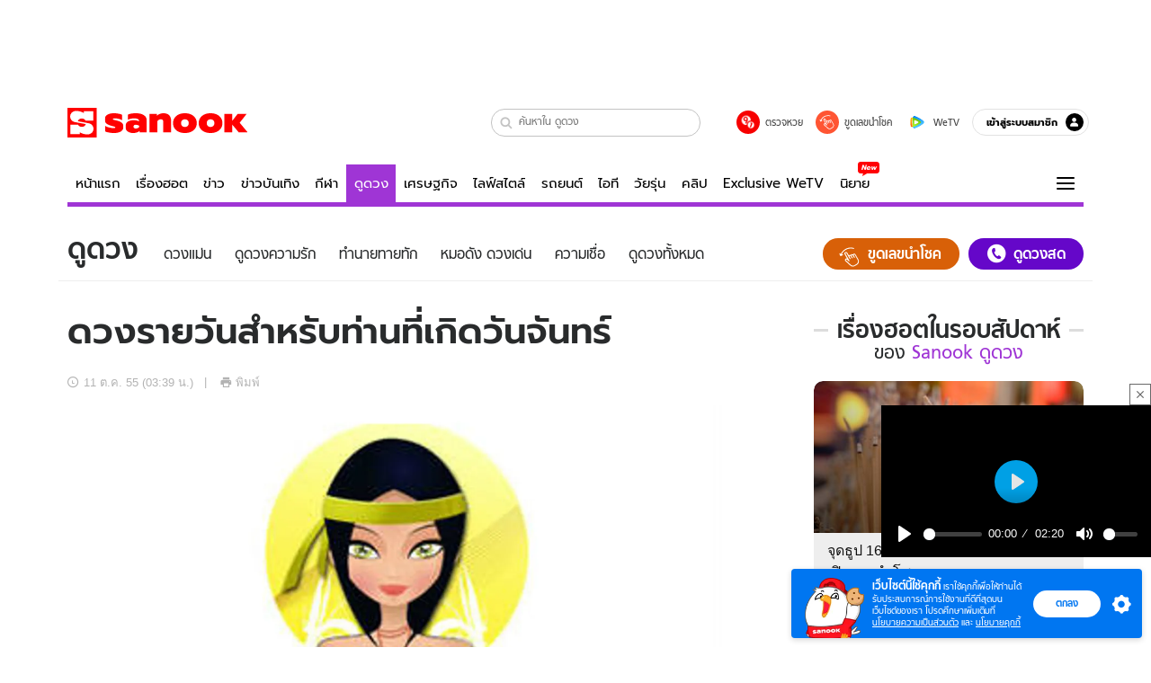

--- FILE ---
content_type: text/html; charset=utf-8
request_url: https://www.sanook.com/horoscope/35949/
body_size: 49509
content:
<!DOCTYPE html><html lang="th" class="isDesktop"><head><meta name="theme-color" content="#ED1C24"/><meta name="robots" content="max-image-preview:large, max-video-preview:-1"/><meta property="fb:app_id" content="1675028022749749"/><meta data-react-helmet="true" name="description" content="ดวงรายวันสำหรับท่านที่เกิดวันจันทร์ ประจำวันเสาร์ ที่ 13 ตุลาคม 2555"/><meta data-react-helmet="true" name="keywords" content="ดวงรายวัน,สำหรับท่านที่เกิดวันจันทร์,ดูดวง,เช็คดวง,ดวงวันนี้,ดวงแม่น"/><meta data-react-helmet="true" property="og:description" content="ดวงรายวันสำหรับท่านที่เกิดวันจันทร์ ประจำวันเสาร์ ที่ 13 ตุลาคม 2555"/><meta data-react-helmet="true" property="og:url" content="https://www.sanook.com/horoscope/35949/"/><meta data-react-helmet="true" property="og:image" content="https://s.isanook.com/ho/0/ud/7/35949/170-mon_b.jpg?ip/crop/w1200h700/q80/jpg"/><meta data-react-helmet="true" property="og:type" content="article"/><meta data-react-helmet="true" property="og:site_name" content="www.sanook.com/horoscope"/><meta data-react-helmet="true" name="twitter:site" content="@Sanook"/><meta data-react-helmet="true" name="twitter:card" content="summary_large_image"/><meta data-react-helmet="true" property="og:image:secure_url" content="https://s.isanook.com/ho/0/ud/7/35949/170-mon_b.jpg?ip/crop/w1200h700/q80/jpg"/><meta data-react-helmet="true" property="og:image:type" content="image/jpeg"/><meta data-react-helmet="true" property="og:image:width" content="1200"/><meta data-react-helmet="true" property="og:image:height" content="700"/><meta data-react-helmet="true" name="twitter:image" content="https://s.isanook.com/ho/0/ud/7/35949/170-mon_b.jpg?ip/crop/w1200h700/q80/jpg"/><meta data-react-helmet="true" name="twitter:domain" content="https://www.sanook.com/horoscope/35949/"/><meta data-react-helmet="true" id="tbl_image" name="image" content="https://s.isanook.com/ho/0/ud/7/35949/170-mon_b.jpg?ip/crop/w1064h602/q80/webp"/><meta data-react-helmet="true" id="tbl_category" name="category" content="ดูดวง/ดวงแม่น"/><meta data-react-helmet="true" name="published_date" id="tbl_published_date" content="2012-10-11T03:39:53+07:00"/><meta data-react-helmet="true" name="SParse:pageclass" content="article"/><meta data-react-helmet="true" name="SParse:articleid" content="35949"/><meta data-react-helmet="true" name="SParse:publishtime" content="2012-10-11T03:39:53+07:00"/><meta data-react-helmet="true" name="SParse:editor" content="kanittha"/><meta data-react-helmet="true" name="SParse:source" content="S! Horoscope"/><meta data-react-helmet="true" name="SParse:category" content="ดวงแม่น:[ดูดวงรายวัน]"/><meta data-react-helmet="true" name="SParse:keyword" content="ดวงรายวัน,สำหรับท่านที่เกิดวันจันทร์,ดูดวง,เช็คดวง,ดวงวันนี้,ดวงแม่น"/><link rel="manifest" href="/manifest.json"/><link rel="apple-touch-icon-precomposed" href="https://s.isanook.com/sh/0/di/icon-sanook-144x144-08.png"/><link rel="shortcut icon" href="https://s.isanook.com/sh/0/di/sanook32x32.ico"/><link data-react-helmet="true" rel="image_src" href="https://s.isanook.com/ho/0/ud/7/35949/170-mon_b.jpg?ip/crop/w1200h700/q80/jpg"/><link data-react-helmet="true" rel="canonical" href="https://www.sanook.com/horoscope/35949/" class="jsx-2063877150"/><script data-react-helmet="true" type="text/javascript">
          window.GTMFirstLoad = true;
          var objGTMInitialValue = {'contentPageFormat': 'readpage', 'contentChannel': 'horoscope', 'event': undefined, 'contentEditor': 'kanittha', 'contentSource': 'S! Horoscope', 'articleRead': '1', 'contentUniqueID': '35949', 'contentEditorialType': 'editorial', 'contentPublicationDate': '2012-10-11', 'contentPublicationTime': '03:39', 'contentPartner': 'S! Horoscope', 'contentBrand': undefined, 'contentNumberOfCharacters': '898', 'contentCategory': 'myhoro', 'contentTagPrimary': 'ดวงรายวัน', 'contentTagSecondary': 'สำหรับท่านที่เกิดวันจันทร์', 'contentTags': 'ดวงรายวัน, สำหรับท่านที่เกิดวันจันทร์, ดูดวง, เช็คดวง, ดวงวันนี้, ดวงแม่น', 'contentType': 'article'};
          var smiData = document.cookie.match('(^|; )' + 'smimid' + '=([^;]*)');

          objGTMInitialValue.userLogin = smiData === null ? 0 : 1;
          if (smiData && smiData !== null) {
            objGTMInitialValue.userSMI = smiData[2];
            objGTMInitialValue.userID = smiData[2];
          }

          var adsCookieRegex = document.cookie.match('(^|; )' + 'ads_optout' + '=([^;]*)');
          if (adsCookieRegex && adsCookieRegex !== null) {
            objGTMInitialValue.userNonPersonalizedAds = +adsCookieRegex[2];
          }

          dataLayer = [objGTMInitialValue];

          (function(w,d,s,l,i){w[l]=w[l]||[];w[l].push({'gtm.start':
          new Date().getTime(),event:'gtm.js'});var f=d.getElementsByTagName(s)[0],
          j=d.createElement(s),dl=l!='dataLayer'?'&l='+l:'';j.async=true;j.src=
          'https://www.googletagmanager.com/gtm.js?id='+i+dl;f.parentNode.insertBefore(j,f);
          })(window,document,'script','dataLayer','GTM-PNXLXRS');
        </script><script data-react-helmet="true" type="application/ld+json">{"@context":"https://schema.org","@type":"BreadcrumbList","itemListElement":[{"@type":"ListItem","position":1,"name":"Sanook","item":"https://www.sanook.com/"},{"@type":"ListItem","position":2,"name":"horoscope","item":"https://www.sanook.com/horoscope/"},{"@type":"ListItem","position":3,"name":"ดวงรายวันสำหรับท่านที่เกิดวันจันทร์","item":"https://www.sanook.com/horoscope/35949/"}]}</script><script data-react-helmet="true" type="application/ld+json">{"@context":"http://schema.org/","@type":"NewsArticle","mainEntityOfPage":"https://www.sanook.com/horoscope/35949/","headline":"ดวงรายวันสำหรับท่านที่เกิดวันจันทร์","image":["https://s.isanook.com/ho/0/ud/7/35949/170-mon_b.jpg","https://s.isanook.com/ho/0/ud/7/35949/170-mon_b.jpg?ip/resize/w728/q80/jpg"],"description":"ดวงรายวันสำหรับท่านที่เกิดวันจันทร์ ประจำวันเสาร์ ที่ 13 ตุลาคม 2555","datePublished":"2012-10-11T03:39:53+07:00","dateModified":"2012-10-11T03:39:53+07:00","author":{"@type":"Person","name":"S! Horoscope","url":"https://www.sanook.com/horoscope/"},"publisher":{"@type":"Organization","name":"Sanook","logo":{"@type":"ImageObject","url":"//s.isanook.com/sr/0/images/logo-new-sanook.png"}}}</script><script type="text/javascript">
          window.THwhitelist = ['women', 'men', 'travel', 'movie', 'health', 'home', 'moshimoshi', 'sport', 'hitech', 'money', 'news', 'game', 'horoscope', 'campus', 'auto', 'music', 'podcasts', 'video', 'feedback', 'dictionary', 'lifestyle', 'it', 'entertain', 'chinanews', 'tastefulthailand'];
          function getPage(whitelist) {
  var loc = document.createElement('a');
  loc.href = window.location.href + '';
  var page = 'sanook';

  var _paths = loc.pathname.split('/');

  var _id = new RegExp('^/(?:.*)/([0-9]+)/').exec(loc.pathname);

  var matchedId = _id !== null && _id[1] > 0;
  const strHoroscope = 'horoscope';
  const horoscopePrefix = page + '.' + strHoroscope;
  var strVideo = 'video';
  var isVideo = _paths[1] === strVideo;

  if (isVideo) {
    var videoPrefix = page + '.' + strVideo + '.';
    var strChannel = 'channel';
    var strClip = 'clip';
    var strPlaylist = 'playlist';
    var strEmbed = 'embed';
    var strAuthAccept = 'auth-accept';
    var strPrivate = 'private';

    if (_paths[2] === strChannel) {
      return videoPrefix + strChannel;
    }

    if (_paths[2] === strAuthAccept) {
      return videoPrefix + strClip + '.' + strPrivate;
    }

    if (matchedId) {
      if (_paths[2] === strClip) {
        if (window.THVideoPrivate) {
          return videoPrefix + strClip + '.' + strPrivate;
        }

        return videoPrefix + strClip;
      } else if (_paths[2] === strPlaylist) {
        return videoPrefix + strPlaylist;
      } else if (_paths[2] === strEmbed) {
        return videoPrefix + strEmbed + '.' + _paths[3];
      }
    }
  }

  var strDictionary = 'dictionary';
  var isDictionary = _paths[1] === strDictionary;

  if (isDictionary) {
    if (_paths[2] === 'dict') {
      if (_paths[3] !== '') {
        var dictPrefix = strDictionary + '.' + 'dict' + '.';

        if (_paths[4] === 'search') {
          return dictPrefix + _paths[3] + '.' + 'search';
        } else {
          return dictPrefix + _paths[3];
        }
      } else {
        return strDictionary + '.dict';
      }
    } else {
      return strDictionary + '.index';
    }
  }

  if (_paths[1] === 'podcasts') {
    if (_paths[2] === 'program') {
      if (_paths[4]) {
        return 'sanook.podcasts.track';
      }

      return 'sanook.podcasts.program';
    }
  }

  if (_paths[1] === 'music') {
    if (_paths[2] === 'event') {
      if (_paths[3]) {
        return 'sanook.music.event.entry';
      }

      return 'sanook.music.event';
    }

    if (_paths[2] === 'liveradio') {
      if (_paths[3]) {
        return 'sanook.music.liveradio.entry';
      }

      return 'sanook.music.liveradio';
    }

    if (_paths[2] === 'chart' || _paths[2] === 'artist' || _paths[2] === 'playlist' || _paths[2] === 'album') {
      return 'sanook.music.' + _paths[2] + '.entry';
    }
  }

  const strFindLuckyNumbers = 'findluckynumbers';
  const isFindLuckyNumbers = _paths[1] === strHoroscope && _paths[2] === strFindLuckyNumbers;
  const regId = /^\d+$/;

  if (isFindLuckyNumbers) {
    let findLuckyNumbersPrefix = horoscopePrefix + '.' + _paths[2];

    if (_paths[3] !== '') {
      findLuckyNumbersPrefix = findLuckyNumbersPrefix + '.' + _paths[3];

      if (_paths[4].match(regId)) {
        return findLuckyNumbersPrefix + '.' + 'result';
      } else if (_paths[4] !== '') {
        return findLuckyNumbersPrefix + '.' + _paths[4];
      } else {
        return findLuckyNumbersPrefix;
      }
    } else {
      return horoscopePrefix + '.' + strFindLuckyNumbers;
    }
  }

  if (matchedId) {
    if (_paths[3] === 'gallery') {
      if (_paths[4] !== '') {
        page = page + '.' + _paths[1] + '.gallery.' + _paths[2];
      } else {
        page = page + '.' + _paths[1] + '.gallery';
      }
    } else {
      page = page + '.' + _paths[1] + '.entry';
    }
  } else {
    if (_paths.length > 4) {
      if (_paths[2] === 'search') {
        page = page + '.' + _paths[1] + '.search';
      } else if (_paths[2] === 'tag') {
        page = page + '.' + _paths[1] + '.tag';
      } else {
        page = page + '.' + _paths[1] + '.' + _paths[2] + '.' + _paths[3];
      }
    } else if (_paths.length > 3) {
      page = page + '.' + _paths[1] + '.' + _paths[2];
    } else if (_paths.length > 2) {
      if ((whitelist || window.THwhitelist).indexOf(_paths[1]) !== -1) {
        page = page + '.' + _paths[1] + '.index';
      } else {
        page = page + '.' + _paths[1] + '.tab';
      }
    } else {
      page = page + '.www.index';
    }
  }

  return page;
}
          window.THFirstLoad = true;
          window.page = getPage();
          ;(function () {
            var hth = document.createElement('script'); hth.type = 'text/javascript'
            hth.async = true
            hth.src = '//lvs2.truehits.in.th/dataa/d0004449.js'
            var s = document.getElementsByTagName('script')[0]; s.parentNode.insertBefore(hth, s)
          })()
        </script><script type="text/javascript">
      (function (s, a, n, o, O, k) {s['SanookAnalyticsObject'] = a; s[a] = s[a] || function () { (s[a].q = s[a].q || []).push(arguments) }, s[a].l = 1 * new Date(); k = O.createElement(n), m = O.getElementsByTagName(n)[0]; k.async = 1; k.src = o; m.parentNode.insertBefore(k, m)})(window, 'snSAL', 'script', 'https://sal.isanook.com/js/a102.js', document)
      snSAL('create', 'SA-8147095-6', 'auto')
    </script><script src="https://cdn.taboola.com/webpush/publishers/1011713/taboola-push-sdk.js" async=""></script><script async="" type="text/javascript" src="https://s.isanook.com/sh/0/js/pubmatic_desktop.1.0.0.js"></script><script async="" type="text/javascript" src="//static.criteo.net/js/ld/publishertag.js"></script><script async="" type="text/javascript" src="https://p3.isanook.com/sh/0/js/beacon.v1.js"></script><script type="text/javascript">
  !function(f,b,e,v,n,t,s)
  {if(f.fbq)return;n=f.fbq=function(){n.callMethod?
  n.callMethod.apply(n,arguments):n.queue.push(arguments)};
  if(!f._fbq)f._fbq=n;n.push=n;n.loaded=!0;n.version='2.0';
  n.queue=[];t=b.createElement(e);t.async=!0;
  t.src=v;s=b.getElementsByTagName(e)[0];
  s.parentNode.insertBefore(t,s)}(window, document,'script',
  'https://connect.facebook.net/en_US/fbevents.js');
  fbq('init', '1489944661112333');
  fbq('track', 'PageView');
    </script><noscript><img height="1" width="1" style="display:none" src="https://www.facebook.com/tr?id=1489944661112333&amp;ev=PageView&amp;noscript=1"/></noscript><script type="text/javascript">
        ;window.NREUM||(NREUM={});NREUM.init={distributed_tracing:{enabled:true},privacy:{cookies_enabled:false},ajax:{deny_list:["bam-cell.nr-data.net"]}};

;NREUM.loader_config={accountID:"497483",trustKey:"497483",agentID:"50994296",licenseKey:"8f062114d3",applicationID:"50891400"};
;NREUM.info={beacon:"bam.nr-data.net",errorBeacon:"bam.nr-data.net",licenseKey:"8f062114d3",applicationID:"50891400",sa:1};
;/*! For license information please see nr-loader-rum-1.246.1.min.js.LICENSE.txt */
(()=>{"use strict";var e,t,n={234:(e,t,n)=>{n.d(t,{P_:()=>h,Mt:()=>m,C5:()=>s,DL:()=>w,OP:()=>j,lF:()=>S,Yu:()=>_,Dg:()=>v,CX:()=>c,GE:()=>A,sU:()=>T});var r=n(8632),i=n(9567);const a={beacon:r.ce.beacon,errorBeacon:r.ce.errorBeacon,licenseKey:void 0,applicationID:void 0,sa:void 0,queueTime:void 0,applicationTime:void 0,ttGuid:void 0,user:void 0,account:void 0,product:void 0,extra:void 0,jsAttributes:{},userAttributes:void 0,atts:void 0,transactionName:void 0,tNamePlain:void 0},o={};function s(e){if(!e)throw new Error("All info objects require an agent identifier!");if(!o[e])throw new Error("Info for ".concat(e," was never set"));return o[e]}function c(e,t){if(!e)throw new Error("All info objects require an agent identifier!");o[e]=(0,i.D)(t,a),(0,r.Qy)(e,o[e],"info")}const d=e=>{if(!e||"string"!=typeof e)return!1;try{document.createDocumentFragment().querySelector(e)}catch{return!1}return!0};var u=n(7056),l=n(50);const f=()=>{const e={mask_selector:"*",block_selector:"[data-nr-block]",mask_input_options:{color:!1,date:!1,"datetime-local":!1,email:!1,month:!1,number:!1,range:!1,search:!1,tel:!1,text:!1,time:!1,url:!1,week:!1,textarea:!1,select:!1,password:!0}};return{feature_flags:[],proxy:{assets:void 0,beacon:void 0},privacy:{cookies_enabled:!0},ajax:{deny_list:void 0,block_internal:!0,enabled:!0,harvestTimeSeconds:10,autoStart:!0},distributed_tracing:{enabled:void 0,exclude_newrelic_header:void 0,cors_use_newrelic_header:void 0,cors_use_tracecontext_headers:void 0,allowed_origins:void 0},session:{domain:void 0,expiresMs:u.oD,inactiveMs:u.Hb},ssl:void 0,obfuscate:void 0,jserrors:{enabled:!0,harvestTimeSeconds:10,autoStart:!0},metrics:{enabled:!0,autoStart:!0},page_action:{enabled:!0,harvestTimeSeconds:30,autoStart:!0},page_view_event:{enabled:!0,autoStart:!0},page_view_timing:{enabled:!0,harvestTimeSeconds:30,long_task:!1,autoStart:!0},session_trace:{enabled:!0,harvestTimeSeconds:10,autoStart:!0},harvest:{tooManyRequestsDelay:60},session_replay:{autoStart:!0,enabled:!1,harvestTimeSeconds:60,sampling_rate:50,error_sampling_rate:50,collect_fonts:!1,inline_images:!1,inline_stylesheet:!0,mask_all_inputs:!0,get mask_text_selector(){return e.mask_selector},set mask_text_selector(t){d(t)?e.mask_selector=t+",[data-nr-mask]":null===t?e.mask_selector=t:(0,l.Z)("An invalid session_replay.mask_selector was provided and will not be used",t)},get block_class(){return"nr-block"},get ignore_class(){return"nr-ignore"},get mask_text_class(){return"nr-mask"},get block_selector(){return e.block_selector},set block_selector(t){d(t)?e.block_selector+=",".concat(t):""!==t&&(0,l.Z)("An invalid session_replay.block_selector was provided and will not be used",t)},get mask_input_options(){return e.mask_input_options},set mask_input_options(t){t&&"object"==typeof t?e.mask_input_options={...t,password:!0}:(0,l.Z)("An invalid session_replay.mask_input_option was provided and will not be used",t)}},spa:{enabled:!0,harvestTimeSeconds:10,autoStart:!0}}},g={},p="All configuration objects require an agent identifier!";function h(e){if(!e)throw new Error(p);if(!g[e])throw new Error("Configuration for ".concat(e," was never set"));return g[e]}function v(e,t){if(!e)throw new Error(p);g[e]=(0,i.D)(t,f()),(0,r.Qy)(e,g[e],"config")}function m(e,t){if(!e)throw new Error(p);var n=h(e);if(n){for(var r=t.split("."),i=0;i<r.length-1;i++)if("object"!=typeof(n=n[r[i]]))return;n=n[r[r.length-1]]}return n}const b={accountID:void 0,trustKey:void 0,agentID:void 0,licenseKey:void 0,applicationID:void 0,xpid:void 0},y={};function w(e){if(!e)throw new Error("All loader-config objects require an agent identifier!");if(!y[e])throw new Error("LoaderConfig for ".concat(e," was never set"));return y[e]}function A(e,t){if(!e)throw new Error("All loader-config objects require an agent identifier!");y[e]=(0,i.D)(t,b),(0,r.Qy)(e,y[e],"loader_config")}const _=(0,r.mF)().o;var x=n(385),D=n(6818);const k={buildEnv:D.Re,customTransaction:void 0,disabled:!1,distMethod:D.gF,isolatedBacklog:!1,loaderType:void 0,maxBytes:3e4,offset:Math.floor(x._A?.performance?.timeOrigin||x._A?.performance?.timing?.navigationStart||Date.now()),onerror:void 0,origin:""+x._A.location,ptid:void 0,releaseIds:{},session:void 0,xhrWrappable:"function"==typeof x._A.XMLHttpRequest?.prototype?.addEventListener,version:D.q4,denyList:void 0},E={};function j(e){if(!e)throw new Error("All runtime objects require an agent identifier!");if(!E[e])throw new Error("Runtime for ".concat(e," was never set"));return E[e]}function T(e,t){if(!e)throw new Error("All runtime objects require an agent identifier!");E[e]=(0,i.D)(t,k),(0,r.Qy)(e,E[e],"runtime")}function S(e){return function(e){try{const t=s(e);return!!t.licenseKey&&!!t.errorBeacon&&!!t.applicationID}catch(e){return!1}}(e)}},9567:(e,t,n)=>{n.d(t,{D:()=>i});var r=n(50);function i(e,t){try{if(!e||"object"!=typeof e)return(0,r.Z)("Setting a Configurable requires an object as input");if(!t||"object"!=typeof t)return(0,r.Z)("Setting a Configurable requires a model to set its initial properties");const n=Object.create(Object.getPrototypeOf(t),Object.getOwnPropertyDescriptors(t)),a=0===Object.keys(n).length?e:n;for(let o in a)if(void 0!==e[o])try{Array.isArray(e[o])&&Array.isArray(t[o])?n[o]=Array.from(new Set([...e[o],...t[o]])):"object"==typeof e[o]&&"object"==typeof t[o]?n[o]=i(e[o],t[o]):n[o]=e[o]}catch(e){(0,r.Z)("An error occurred while setting a property of a Configurable",e)}return n}catch(e){(0,r.Z)("An error occured while setting a Configurable",e)}}},6818:(e,t,n)=>{n.d(t,{Re:()=>i,gF:()=>a,q4:()=>r});const r="1.246.1",i="PROD",a="CDN"},385:(e,t,n)=>{n.d(t,{Nk:()=>u,Tt:()=>s,_A:()=>a,cv:()=>l,iS:()=>o,il:()=>r,ux:()=>c,v6:()=>i,w1:()=>d});const r="undefined"!=typeof window&&!!window.document,i="undefined"!=typeof WorkerGlobalScope&&("undefined"!=typeof self&&self instanceof WorkerGlobalScope&&self.navigator instanceof WorkerNavigator||"undefined"!=typeof globalThis&&globalThis instanceof WorkerGlobalScope&&globalThis.navigator instanceof WorkerNavigator),a=r?window:"undefined"!=typeof WorkerGlobalScope&&("undefined"!=typeof self&&self instanceof WorkerGlobalScope&&self||"undefined"!=typeof globalThis&&globalThis instanceof WorkerGlobalScope&&globalThis),o=Boolean("hidden"===a?.document?.visibilityState),s=(a?.location,/iPad|iPhone|iPod/.test(a.navigator?.userAgent)),c=s&&"undefined"==typeof SharedWorker,d=((()=>{const e=a.navigator?.userAgent?.match(/Firefox[/s](d+.d+)/);Array.isArray(e)&&e.length>=2&&e[1]})(),Boolean(r&&window.document.documentMode)),u=!!a.navigator?.sendBeacon,l=Math.floor(a?.performance?.timeOrigin||a?.performance?.timing?.navigationStart||Date.now())},1117:(e,t,n)=>{n.d(t,{w:()=>a});var r=n(50);const i={agentIdentifier:"",ee:void 0};class a{constructor(e){try{if("object"!=typeof e)return(0,r.Z)("shared context requires an object as input");this.sharedContext={},Object.assign(this.sharedContext,i),Object.entries(e).forEach((e=>{let[t,n]=e;Object.keys(i).includes(t)&&(this.sharedContext[t]=n)}))}catch(e){(0,r.Z)("An error occured while setting SharedContext",e)}}}},8e3:(e,t,n)=>{n.d(t,{L:()=>u,R:()=>c});var r=n(8325),i=n(1284),a=n(4322),o=n(3325);const s={};function c(e,t){const n={staged:!1,priority:o.p[t]||0};d(e),s[e].get(t)||s[e].set(t,n)}function d(e){e&&(s[e]||(s[e]=new Map))}function u(){let e=arguments.length>0&&void 0!==arguments[0]?arguments[0]:"",t=arguments.length>1&&void 0!==arguments[1]?arguments[1]:"feature";if(d(e),!e||!s[e].get(t))return o(t);s[e].get(t).staged=!0;const n=[...s[e]];function o(t){const n=e?r.ee.get(e):r.ee,o=a.X.handlers;if(n.backlog&&o){var s=n.backlog[t],c=o[t];if(c){for(var d=0;s&&d<s.length;++d)l(s[d],c);(0,i.D)(c,(function(e,t){(0,i.D)(t,(function(t,n){n[0].on(e,n[1])}))}))}delete o[t],n.backlog[t]=null,n.emit("drain-"+t,[])}}n.every((e=>{let[t,n]=e;return n.staged}))&&(n.sort(((e,t)=>e[1].priority-t[1].priority)),n.forEach((t=>{let[n]=t;s[e].delete(n),o(n)})))}function l(e,t){var n=e[1];(0,i.D)(t[n],(function(t,n){var r=e[0];if(n[0]===r){var i=n[1],a=e[3],o=e[2];i.apply(a,o)}}))}},8325:(e,t,n)=>{n.d(t,{A:()=>c,ee:()=>d});var r=n(8632),i=n(2210),a=n(234);class o{constructor(e){this.contextId=e}}var s=n(3117);const c="nr@context:".concat(s.a),d=function e(t,n){var r={},s={},u={},f=!1;try{f=16===n.length&&(0,a.OP)(n).isolatedBacklog}catch(e){}var g={on:h,addEventListener:h,removeEventListener:function(e,t){var n=r[e];if(!n)return;for(var i=0;i<n.length;i++)n[i]===t&&n.splice(i,1)},emit:function(e,n,r,i,a){!1!==a&&(a=!0);if(d.aborted&&!i)return;t&&a&&t.emit(e,n,r);for(var o=p(r),c=v(e),u=c.length,l=0;l<u;l++)c[l].apply(o,n);var f=b()[s[e]];f&&f.push([g,e,n,o]);return o},get:m,listeners:v,context:p,buffer:function(e,t){const n=b();if(t=t||"feature",g.aborted)return;Object.entries(e||{}).forEach((e=>{let[r,i]=e;s[i]=t,t in n||(n[t]=[])}))},abort:l,aborted:!1,isBuffering:function(e){return!!b()[s[e]]},debugId:n,backlog:f?{}:t&&"object"==typeof t.backlog?t.backlog:{}};return g;function p(e){return e&&e instanceof o?e:e?(0,i.X)(e,c,(()=>new o(c))):new o(c)}function h(e,t){r[e]=v(e).concat(t)}function v(e){return r[e]||[]}function m(t){return u[t]=u[t]||e(g,t)}function b(){return g.backlog}}(void 0,"globalEE"),u=(0,r.fP)();function l(){d.aborted=!0,d.backlog={}}u.ee||(u.ee=d)},5546:(e,t,n)=>{n.d(t,{E:()=>r,p:()=>i});var r=n(8325).ee.get("handle");function i(e,t,n,i,a){a?(a.buffer([e],i),a.emit(e,t,n)):(r.buffer([e],i),r.emit(e,t,n))}},4322:(e,t,n)=>{n.d(t,{X:()=>a});var r=n(5546);a.on=o;var i=a.handlers={};function a(e,t,n,a){o(a||r.E,i,e,t,n)}function o(e,t,n,i,a){a||(a="feature"),e||(e=r.E);var o=t[a]=t[a]||{};(o[n]=o[n]||[]).push([e,i])}},3239:(e,t,n)=>{n.d(t,{bP:()=>s,iz:()=>c,m$:()=>o});var r=n(385);let i=!1,a=!1;try{const e={get passive(){return i=!0,!1},get signal(){return a=!0,!1}};r._A.addEventListener("test",null,e),r._A.removeEventListener("test",null,e)}catch(e){}function o(e,t){return i||a?{capture:!!e,passive:i,signal:t}:!!e}function s(e,t){let n=arguments.length>2&&void 0!==arguments[2]&&arguments[2],r=arguments.length>3?arguments[3]:void 0;window.addEventListener(e,t,o(n,r))}function c(e,t){let n=arguments.length>2&&void 0!==arguments[2]&&arguments[2],r=arguments.length>3?arguments[3]:void 0;document.addEventListener(e,t,o(n,r))}},3117:(e,t,n)=>{n.d(t,{a:()=>r});const r=(0,n(4402).Rl)()},4402:(e,t,n)=>{n.d(t,{Rl:()=>o,ky:()=>s});var r=n(385);const i="xxxxxxxx-xxxx-4xxx-yxxx-xxxxxxxxxxxx";function a(e,t){return e?15&e[t]:16*Math.random()|0}function o(){const e=r._A?.crypto||r._A?.msCrypto;let t,n=0;return e&&e.getRandomValues&&(t=e.getRandomValues(new Uint8Array(31))),i.split("").map((e=>"x"===e?a(t,++n).toString(16):"y"===e?(3&a()|8).toString(16):e)).join("")}function s(e){const t=r._A?.crypto||r._A?.msCrypto;let n,i=0;t&&t.getRandomValues&&(n=t.getRandomValues(new Uint8Array(31)));const o=[];for(var s=0;s<e;s++)o.push(a(n,++i).toString(16));return o.join("")}},7056:(e,t,n)=>{n.d(t,{Bq:()=>r,Hb:()=>a,oD:()=>i});const r="NRBA",i=144e5,a=18e5},7894:(e,t,n)=>{function r(){return Math.round(performance.now())}n.d(t,{z:()=>r})},50:(e,t,n)=>{function r(e,t){"function"==typeof console.warn&&(console.warn("New Relic: ".concat(e)),t&&console.warn(t))}n.d(t,{Z:()=>r})},2587:(e,t,n)=>{n.d(t,{N:()=>c,T:()=>d});var r=n(8325),i=n(5546),a=n(3325);const o={stn:[a.D.sessionTrace],err:[a.D.jserrors,a.D.metrics],ins:[a.D.pageAction],spa:[a.D.spa],sr:[a.D.sessionReplay,a.D.sessionTrace]},s=new Set;function c(e,t){const n=r.ee.get(t);e&&"object"==typeof e&&(s.has(t)||Object.entries(e).forEach((e=>{let[t,r]=e;o[t]?o[t].forEach((e=>{r?(0,i.p)("feat-"+t,[],void 0,e,n):(0,i.p)("block-"+t,[],void 0,e,n),(0,i.p)("rumresp-"+t,[Boolean(r)],void 0,e,n)})):r&&(0,i.p)("feat-"+t,[],void 0,void 0,n),d[t]=Boolean(r)})),Object.keys(o).forEach((e=>{void 0===d[e]&&(o[e]?.forEach((t=>(0,i.p)("rumresp-"+e,[!1],void 0,t,n))),d[e]=!1)})),s.add(t))}const d={}},2210:(e,t,n)=>{n.d(t,{X:()=>i});var r=Object.prototype.hasOwnProperty;function i(e,t,n){if(r.call(e,t))return e[t];var i=n();if(Object.defineProperty&&Object.keys)try{return Object.defineProperty(e,t,{value:i,writable:!0,enumerable:!1}),i}catch(e){}return e[t]=i,i}},1284:(e,t,n)=>{n.d(t,{D:()=>r});const r=(e,t)=>Object.entries(e||{}).map((e=>{let[n,r]=e;return t(n,r)}))},4351:(e,t,n)=>{n.d(t,{P:()=>a});var r=n(8325);const i=()=>{const e=new WeakSet;return(t,n)=>{if("object"==typeof n&&null!==n){if(e.has(n))return;e.add(n)}return n}};function a(e){try{return JSON.stringify(e,i())}catch(e){try{r.ee.emit("internal-error",[e])}catch(e){}}}},3960:(e,t,n)=>{n.d(t,{K:()=>o,b:()=>a});var r=n(3239);function i(){return"undefined"==typeof document||"complete"===document.readyState}function a(e,t){if(i())return e();(0,r.bP)("load",e,t)}function o(e){if(i())return e();(0,r.iz)("DOMContentLoaded",e)}},8632:(e,t,n)=>{n.d(t,{EZ:()=>d,Qy:()=>c,ce:()=>a,fP:()=>o,gG:()=>u,mF:()=>s});var r=n(7894),i=n(385);const a={beacon:"bam.nr-data.net",errorBeacon:"bam.nr-data.net"};function o(){return i._A.NREUM||(i._A.NREUM={}),void 0===i._A.newrelic&&(i._A.newrelic=i._A.NREUM),i._A.NREUM}function s(){let e=o();return e.o||(e.o={ST:i._A.setTimeout,SI:i._A.setImmediate,CT:i._A.clearTimeout,XHR:i._A.XMLHttpRequest,REQ:i._A.Request,EV:i._A.Event,PR:i._A.Promise,MO:i._A.MutationObserver,FETCH:i._A.fetch}),e}function c(e,t,n){let i=o();const a=i.initializedAgents||{},s=a[e]||{};return Object.keys(s).length||(s.initializedAt={ms:(0,r.z)(),date:new Date}),i.initializedAgents={...a,[e]:{...s,[n]:t}},i}function d(e,t){o()[e]=t}function u(){return function(){let e=o();const t=e.info||{};e.info={beacon:a.beacon,errorBeacon:a.errorBeacon,...t}}(),function(){let e=o();const t=e.init||{};e.init={...t}}(),s(),function(){let e=o();const t=e.loader_config||{};e.loader_config={...t}}(),o()}},7956:(e,t,n)=>{n.d(t,{N:()=>i});var r=n(3239);function i(e){let t=arguments.length>1&&void 0!==arguments[1]&&arguments[1],n=arguments.length>2?arguments[2]:void 0,i=arguments.length>3?arguments[3]:void 0;(0,r.iz)("visibilitychange",(function(){if(t)return void("hidden"===document.visibilityState&&e());e(document.visibilityState)}),n,i)}},3081:(e,t,n)=>{n.d(t,{gF:()=>a,mY:()=>i,t9:()=>r,vz:()=>s,xS:()=>o});const r=n(3325).D.metrics,i="sm",a="cm",o="storeSupportabilityMetrics",s="storeEventMetrics"},7633:(e,t,n)=>{n.d(t,{t:()=>r});const r=n(3325).D.pageViewEvent},9251:(e,t,n)=>{n.d(t,{t:()=>r});const r=n(3325).D.pageViewTiming},5938:(e,t,n)=>{n.d(t,{W:()=>i});var r=n(8325);class i{constructor(e,t,n){this.agentIdentifier=e,this.aggregator=t,this.ee=r.ee.get(e),this.featureName=n,this.blocked=!1}}},7530:(e,t,n)=>{n.d(t,{j:()=>b});var r=n(3325),i=n(234),a=n(5546),o=n(8325),s=n(7894),c=n(8e3),d=n(3960),u=n(385),l=n(50),f=n(3081),g=n(8632);function p(){const e=(0,g.gG)();["setErrorHandler","finished","addToTrace","addRelease","addPageAction","setCurrentRouteName","setPageViewName","setCustomAttribute","interaction","noticeError","setUserId","setApplicationVersion","start"].forEach((t=>{e[t]=function(){for(var n=arguments.length,r=new Array(n),i=0;i<n;i++)r[i]=arguments[i];return function(t){for(var n=arguments.length,r=new Array(n>1?n-1:0),i=1;i<n;i++)r[i-1]=arguments[i];let a=[];return Object.values(e.initializedAgents).forEach((e=>{e.exposed&&e.api[t]&&a.push(e.api[t](...r))})),a.length>1?a:a[0]}(t,...r)}}))}var h=n(2587);const v=e=>{const t=e.startsWith("http");e+="/",n.p=t?e:"https://"+e};let m=!1;function b(e){let t=arguments.length>1&&void 0!==arguments[1]?arguments[1]:{},b=arguments.length>2?arguments[2]:void 0,y=arguments.length>3?arguments[3]:void 0,{init:w,info:A,loader_config:_,runtime:x={loaderType:b},exposed:D=!0}=t;const k=(0,g.gG)();A||(w=k.init,A=k.info,_=k.loader_config),(0,i.Dg)(e,w||{}),(0,i.GE)(e,_||{}),A.jsAttributes??={},u.v6&&(A.jsAttributes.isWorker=!0),(0,i.CX)(e,A);const E=(0,i.P_)(e),j=[A.beacon,A.errorBeacon];m||(m=!0,E.proxy.assets&&(v(E.proxy.assets),j.push(E.proxy.assets)),E.proxy.beacon&&j.push(E.proxy.beacon)),x.denyList=[...E.ajax.deny_list||[],...E.ajax.block_internal?j:[]],(0,i.sU)(e,x),p();const T=function(e,t){t||(0,c.R)(e,"api");const g={};var p=o.ee.get(e),h=p.get("tracer"),v="api-",m=v+"ixn-";function b(t,n,r,a){const o=(0,i.C5)(e);return null===n?delete o.jsAttributes[t]:(0,i.CX)(e,{...o,jsAttributes:{...o.jsAttributes,[t]:n}}),A(v,r,!0,a||null===n?"session":void 0)(t,n)}function y(){}["setErrorHandler","finished","addToTrace","addRelease"].forEach((e=>{g[e]=A(v,e,!0,"api")})),g.addPageAction=A(v,"addPageAction",!0,r.D.pageAction),g.setCurrentRouteName=A(v,"routeName",!0,r.D.spa),g.setPageViewName=function(t,n){if("string"==typeof t)return"/"!==t.charAt(0)&&(t="/"+t),(0,i.OP)(e).customTransaction=(n||"http://custom.transaction")+t,A(v,"setPageViewName",!0)()},g.setCustomAttribute=function(e,t){let n=arguments.length>2&&void 0!==arguments[2]&&arguments[2];if("string"==typeof e){if(["string","number","boolean"].includes(typeof t)||null===t)return b(e,t,"setCustomAttribute",n);(0,l.Z)("Failed to execute setCustomAttribute.\nNon-null value must be a string, number or boolean type, but a type of <".concat(typeof t,"> was provided."))}else(0,l.Z)("Failed to execute setCustomAttribute.\nName must be a string type, but a type of <".concat(typeof e,"> was provided."))},g.setUserId=function(e){if("string"==typeof e||null===e)return b("enduser.id",e,"setUserId",!0);(0,l.Z)("Failed to execute setUserId.\nNon-null value must be a string type, but a type of <".concat(typeof e,"> was provided."))},g.setApplicationVersion=function(e){if("string"==typeof e||null===e)return b("application.version",e,"setApplicationVersion",!1);(0,l.Z)("Failed to execute setApplicationVersion. Expected <String | null>, but got <".concat(typeof e,">."))},g.start=e=>{try{const t=e?"defined":"undefined";(0,a.p)(f.xS,["API/start/".concat(t,"/called")],void 0,r.D.metrics,p);const n=Object.values(r.D);if(void 0===e)e=n;else{if((e=Array.isArray(e)&&e.length?e:[e]).some((e=>!n.includes(e))))return(0,l.Z)("Invalid feature name supplied. Acceptable feature names are: ".concat(n));e.includes(r.D.pageViewEvent)||e.push(r.D.pageViewEvent)}e.forEach((e=>{p.emit("".concat(e,"-opt-in"))}))}catch(e){(0,l.Z)("An unexpected issue occurred",e)}},g.interaction=function(){return(new y).get()};var w=y.prototype={createTracer:function(e,t){var n={},i=this,o="function"==typeof t;return(0,a.p)(m+"tracer",[(0,s.z)(),e,n],i,r.D.spa,p),function(){if(h.emit((o?"":"no-")+"fn-start",[(0,s.z)(),i,o],n),o)try{return t.apply(this,arguments)}catch(e){throw h.emit("fn-err",[arguments,this,e],n),e}finally{h.emit("fn-end",[(0,s.z)()],n)}}}};function A(e,t,n,i){return function(){return(0,a.p)(f.xS,["API/"+t+"/called"],void 0,r.D.metrics,p),i&&(0,a.p)(e+t,[(0,s.z)(),...arguments],n?null:this,i,p),n?void 0:this}}function _(){n.e(75).then(n.bind(n,7438)).then((t=>{let{setAPI:n}=t;n(e),(0,c.L)(e,"api")})).catch((()=>(0,l.Z)("Downloading runtime APIs failed...")))}return["actionText","setName","setAttribute","save","ignore","onEnd","getContext","end","get"].forEach((e=>{w[e]=A(m,e,void 0,r.D.spa)})),g.noticeError=function(e,t){"string"==typeof e&&(e=new Error(e)),(0,a.p)(f.xS,["API/noticeError/called"],void 0,r.D.metrics,p),(0,a.p)("err",[e,(0,s.z)(),!1,t],void 0,r.D.jserrors,p)},u.il?(0,d.b)((()=>_()),!0):_(),g}(e,y);return(0,g.Qy)(e,T,"api"),(0,g.Qy)(e,D,"exposed"),(0,g.EZ)("activatedFeatures",h.T),T}},3325:(e,t,n)=>{n.d(t,{D:()=>r,p:()=>i});const r={ajax:"ajax",jserrors:"jserrors",metrics:"metrics",pageAction:"page_action",pageViewEvent:"page_view_event",pageViewTiming:"page_view_timing",sessionReplay:"session_replay",sessionTrace:"session_trace",spa:"spa"},i={[r.pageViewEvent]:1,[r.pageViewTiming]:2,[r.metrics]:3,[r.jserrors]:4,[r.ajax]:5,[r.sessionTrace]:6,[r.pageAction]:7,[r.spa]:8,[r.sessionReplay]:9}}},r={};function i(e){var t=r[e];if(void 0!==t)return t.exports;var a=r[e]={exports:{}};return n[e](a,a.exports,i),a.exports}i.m=n,i.d=(e,t)=>{for(var n in t)i.o(t,n)&&!i.o(e,n)&&Object.defineProperty(e,n,{enumerable:!0,get:t[n]})},i.f={},i.e=e=>Promise.all(Object.keys(i.f).reduce(((t,n)=>(i.f[n](e,t),t)),[])),i.u=e=>"nr-rum-1.246.1.min.js",i.o=(e,t)=>Object.prototype.hasOwnProperty.call(e,t),e={},t="NRBA-1.246.1.PROD:",i.l=(n,r,a,o)=>{if(e[n])e[n].push(r);else{var s,c;if(void 0!==a)for(var d=document.getElementsByTagName("script"),u=0;u<d.length;u++){var l=d[u];if(l.getAttribute("src")==n||l.getAttribute("data-webpack")==t+a){s=l;break}}s||(c=!0,(s=document.createElement("script")).charset="utf-8",s.timeout=120,i.nc&&s.setAttribute("nonce",i.nc),s.setAttribute("data-webpack",t+a),s.src=n),e[n]=[r];var f=(t,r)=>{s.onerror=s.onload=null,clearTimeout(g);var i=e[n];if(delete e[n],s.parentNode&&s.parentNode.removeChild(s),i&&i.forEach((e=>e(r))),t)return t(r)},g=setTimeout(f.bind(null,void 0,{type:"timeout",target:s}),12e4);s.onerror=f.bind(null,s.onerror),s.onload=f.bind(null,s.onload),c&&document.head.appendChild(s)}},i.r=e=>{"undefined"!=typeof Symbol&&Symbol.toStringTag&&Object.defineProperty(e,Symbol.toStringTag,{value:"Module"}),Object.defineProperty(e,"__esModule",{value:!0})},i.p="https://js-agent.newrelic.com/",(()=>{var e={50:0,832:0};i.f.j=(t,n)=>{var r=i.o(e,t)?e[t]:void 0;if(0!==r)if(r)n.push(r[2]);else{var a=new Promise(((n,i)=>r=e[t]=[n,i]));n.push(r[2]=a);var o=i.p+i.u(t),s=new Error;i.l(o,(n=>{if(i.o(e,t)&&(0!==(r=e[t])&&(e[t]=void 0),r)){var a=n&&("load"===n.type?"missing":n.type),o=n&&n.target&&n.target.src;s.message="Loading chunk "+t+" failed.\n("+a+": "+o+")",s.name="ChunkLoadError",s.type=a,s.request=o,r[1](s)}}),"chunk-"+t,t)}};var t=(t,n)=>{var r,a,[o,s,c]=n,d=0;if(o.some((t=>0!==e[t]))){for(r in s)i.o(s,r)&&(i.m[r]=s[r]);if(c)c(i)}for(t&&t(n);d<o.length;d++)a=o[d],i.o(e,a)&&e[a]&&e[a][0](),e[a]=0},n=self["webpackChunk:NRBA-1.246.1.PROD"]=self["webpackChunk:NRBA-1.246.1.PROD"]||[];n.forEach(t.bind(null,0)),n.push=t.bind(null,n.push.bind(n))})(),(()=>{var e=i(50);class t{addPageAction(t,n){(0,e.Z)("Call to agent api addPageAction failed. The page action feature is not currently initialized.")}setPageViewName(t,n){(0,e.Z)("Call to agent api setPageViewName failed. The page view feature is not currently initialized.")}setCustomAttribute(t,n,r){(0,e.Z)("Call to agent api setCustomAttribute failed. The js errors feature is not currently initialized.")}noticeError(t,n){(0,e.Z)("Call to agent api noticeError failed. The js errors feature is not currently initialized.")}setUserId(t){(0,e.Z)("Call to agent api setUserId failed. The js errors feature is not currently initialized.")}setApplicationVersion(t){(0,e.Z)("Call to agent api setApplicationVersion failed. The agent is not currently initialized.")}setErrorHandler(t){(0,e.Z)("Call to agent api setErrorHandler failed. The js errors feature is not currently initialized.")}finished(t){(0,e.Z)("Call to agent api finished failed. The page action feature is not currently initialized.")}addRelease(t,n){(0,e.Z)("Call to agent api addRelease failed. The js errors feature is not currently initialized.")}start(t){(0,e.Z)("Call to agent api addRelease failed. The agent is not currently initialized.")}}var n=i(3325),r=i(234);const a=Object.values(n.D);function o(e){const t={};return a.forEach((n=>{t[n]=function(e,t){return!1!==(0,r.Mt)(t,"".concat(e,".enabled"))}(n,e)})),t}var s=i(7530);var c=i(8e3),d=i(5938),u=i(3960),l=i(385);class f extends d.W{constructor(e,t,n){let i=!(arguments.length>3&&void 0!==arguments[3])||arguments[3];super(e,t,n),this.auto=i,this.abortHandler=void 0,this.featAggregate=void 0,this.onAggregateImported=void 0,!1===(0,r.Mt)(this.agentIdentifier,"".concat(this.featureName,".autoStart"))&&(this.auto=!1),this.auto&&(0,c.R)(e,n)}importAggregator(){let t=arguments.length>0&&void 0!==arguments[0]?arguments[0]:{};if(this.featAggregate)return;if(!this.auto)return void this.ee.on("".concat(this.featureName,"-opt-in"),(()=>{(0,c.R)(this.agentIdentifier,this.featureName),this.auto=!0,this.importAggregator()}));const n=l.il&&!0===(0,r.Mt)(this.agentIdentifier,"privacy.cookies_enabled");let a;this.onAggregateImported=new Promise((e=>{a=e}));const o=async()=>{let r;try{if(n){const{setupAgentSession:e}=await i.e(75).then(i.bind(i,3228));r=e(this.agentIdentifier)}}catch(t){(0,e.Z)("A problem occurred when starting up session manager. This page will not start or extend any session.",t)}try{if(!this.shouldImportAgg(this.featureName,r))return(0,c.L)(this.agentIdentifier,this.featureName),void a(!1);const{lazyFeatureLoader:e}=await i.e(75).then(i.bind(i,8582)),{Aggregate:n}=await e(this.featureName,"aggregate");this.featAggregate=new n(this.agentIdentifier,this.aggregator,t),a(!0)}catch(t){(0,e.Z)("Downloading and initializing ".concat(this.featureName," failed..."),t),this.abortHandler?.(),(0,c.L)(this.agentIdentifier,this.featureName),a(!1)}};l.il?(0,u.b)((()=>o()),!0):o()}shouldImportAgg(e,t){return e!==n.D.sessionReplay||!!r.Yu.MO&&(!1!==(0,r.Mt)(this.agentIdentifier,"session_trace.enabled")&&(!!t?.isNew||!!t?.state.sessionReplayMode))}}var g=i(7633);class p extends f{static featureName=g.t;constructor(e,t){let n=!(arguments.length>2&&void 0!==arguments[2])||arguments[2];super(e,t,g.t,n),this.importAggregator()}}var h=i(1117),v=i(1284);class m extends h.w{constructor(e){super(e),this.aggregatedData={}}store(e,t,n,r,i){var a=this.getBucket(e,t,n,i);return a.metrics=function(e,t){t||(t={count:0});return t.count+=1,(0,v.D)(e,(function(e,n){t[e]=b(n,t[e])})),t}(r,a.metrics),a}merge(e,t,n,r,i){var a=this.getBucket(e,t,r,i);if(a.metrics){var o=a.metrics;o.count+=n.count,(0,v.D)(n,(function(e,t){if("count"!==e){var r=o[e],i=n[e];i&&!i.c?o[e]=b(i.t,r):o[e]=function(e,t){if(!t)return e;t.c||(t=y(t.t));return t.min=Math.min(e.min,t.min),t.max=Math.max(e.max,t.max),t.t+=e.t,t.sos+=e.sos,t.c+=e.c,t}(i,o[e])}}))}else a.metrics=n}storeMetric(e,t,n,r){var i=this.getBucket(e,t,n);return i.stats=b(r,i.stats),i}getBucket(e,t,n,r){this.aggregatedData[e]||(this.aggregatedData[e]={});var i=this.aggregatedData[e][t];return i||(i=this.aggregatedData[e][t]={params:n||{}},r&&(i.custom=r)),i}get(e,t){return t?this.aggregatedData[e]&&this.aggregatedData[e][t]:this.aggregatedData[e]}take(e){for(var t={},n="",r=!1,i=0;i<e.length;i++)t[n=e[i]]=w(this.aggregatedData[n]),t[n].length&&(r=!0),delete this.aggregatedData[n];return r?t:null}}function b(e,t){return null==e?function(e){e?e.c++:e={c:1};return e}(t):t?(t.c||(t=y(t.t)),t.c+=1,t.t+=e,t.sos+=e*e,e>t.max&&(t.max=e),e<t.min&&(t.min=e),t):{t:e}}function y(e){return{t:e,min:e,max:e,sos:e*e,c:1}}function w(e){return"object"!=typeof e?[]:(0,v.D)(e,A)}function A(e,t){return t}var _=i(8632),x=i(4402),D=i(4351);var k=i(5546),E=i(7956),j=i(3239),T=i(7894),S=i(9251);class N extends f{static featureName=S.t;constructor(e,t){let n=!(arguments.length>2&&void 0!==arguments[2])||arguments[2];super(e,t,S.t,n),l.il&&((0,E.N)((()=>(0,k.p)("docHidden",[(0,T.z)()],void 0,S.t,this.ee)),!0),(0,j.bP)("pagehide",(()=>(0,k.p)("winPagehide",[(0,T.z)()],void 0,S.t,this.ee))),this.importAggregator())}}var C=i(3081);class P extends f{static featureName=C.t9;constructor(e,t){let n=!(arguments.length>2&&void 0!==arguments[2])||arguments[2];super(e,t,C.t9,n),this.importAggregator()}}new class extends t{constructor(t){let n=arguments.length>1&&void 0!==arguments[1]?arguments[1]:(0,x.ky)(16);super(),l._A?(this.agentIdentifier=n,this.sharedAggregator=new m({agentIdentifier:this.agentIdentifier}),this.features={},this.desiredFeatures=new Set(t.features||[]),this.desiredFeatures.add(p),Object.assign(this,(0,s.j)(this.agentIdentifier,t,t.loaderType||"agent")),this.run()):(0,e.Z)("Failed to initial the agent. Could not determine the runtime environment.")}get config(){return{info:(0,r.C5)(this.agentIdentifier),init:(0,r.P_)(this.agentIdentifier),loader_config:(0,r.DL)(this.agentIdentifier),runtime:(0,r.OP)(this.agentIdentifier)}}run(){const t="features";try{const r=o(this.agentIdentifier),i=[...this.desiredFeatures];i.sort(((e,t)=>n.p[e.featureName]-n.p[t.featureName])),i.forEach((t=>{if(r[t.featureName]||t.featureName===n.D.pageViewEvent){const i=function(e){switch(e){case n.D.ajax:return[n.D.jserrors];case n.D.sessionTrace:return[n.D.ajax,n.D.pageViewEvent];case n.D.sessionReplay:return[n.D.sessionTrace];case n.D.pageViewTiming:return[n.D.pageViewEvent];default:return[]}}(t.featureName);i.every((e=>r[e]))||(0,e.Z)("".concat(t.featureName," is enabled but one or more dependent features has been disabled (").concat((0,D.P)(i),"). This may cause unintended consequences or missing data...")),this.features[t.featureName]=new t(this.agentIdentifier,this.sharedAggregator)}})),(0,_.Qy)(this.agentIdentifier,this.features,t)}catch(n){(0,e.Z)("Failed to initialize all enabled instrument classes (agent aborted) -",n);for(const e in this.features)this.features[e].abortHandler?.();const r=(0,_.fP)();return delete r.initializedAgents[this.agentIdentifier]?.api,delete r.initializedAgents[this.agentIdentifier]?.[t],delete this.sharedAggregator,r.ee?.abort(),delete r.ee?.get(this.agentIdentifier),!1}}addToTrace(t){(0,e.Z)("Call to agent api addToTrace failed. The session trace feature is not currently initialized.")}setCurrentRouteName(t){(0,e.Z)("Call to agent api setCurrentRouteName failed. The spa feature is not currently initialized.")}interaction(){(0,e.Z)("Call to agent api interaction failed. The spa feature is not currently initialized.")}}({features:[p,N,P],loaderType:"lite"})})()})();
        </script><meta name="viewport" content="width=device-width"/><meta charSet="utf-8"/><title>ดวงรายวันสำหรับท่านที่เกิดวันจันทร์ </title><meta name="robots" content="index,follow"/><meta name="googlebot" content="index,follow"/><meta property="og:title" content="ดวงรายวันสำหรับท่านที่เกิดวันจันทร์"/><meta name="next-head-count" content="6"/><link rel="preload" href="//s.isanook.com/sr/0/_next/static/css/7288c74a0d70729b49d8.css" as="style"/><link rel="stylesheet" href="//s.isanook.com/sr/0/_next/static/css/7288c74a0d70729b49d8.css" data-n-g=""/><noscript data-n-css=""></noscript><script defer="" nomodule="" src="//s.isanook.com/sr/0/_next/static/chunks/polyfills-0229a34e8a72c4db8a34.js"></script><script defer="" src="//s.isanook.com/sr/0/_next/static/chunks/6863-54725cbc635c0c01e023.js"></script><script defer="" src="//s.isanook.com/sr/0/_next/static/chunks/1216-c874f708f5b975cd971b.js"></script><script defer="" src="//s.isanook.com/sr/0/_next/static/chunks/1033-408d7c817bb914e45a63.js"></script><script defer="" src="//s.isanook.com/sr/0/_next/static/chunks/5947-d7ade25d1da093520cbb.js"></script><script defer="" src="//s.isanook.com/sr/0/_next/static/chunks/5616-140f9855c53e2b6fa589.js"></script><script defer="" src="//s.isanook.com/sr/0/_next/static/chunks/1348-af6e0488e48139cc0880.js"></script><script defer="" src="//s.isanook.com/sr/0/_next/static/chunks/6066-12c77ac611a4332b163f.js"></script><script defer="" src="//s.isanook.com/sr/0/_next/static/chunks/1418-edc6f9e1892964879e24.js"></script><script defer="" src="//s.isanook.com/sr/0/_next/static/chunks/4375.8699d371d963853d74e6.js"></script><script defer="" src="//s.isanook.com/sr/0/_next/static/chunks/6697-dfd13a862503f37cec1f.js"></script><script defer="" src="//s.isanook.com/sr/0/_next/static/chunks/4777-213ee3afeb63413be164.js"></script><script defer="" src="//s.isanook.com/sr/0/_next/static/chunks/1691-1c503ffb752afe2da54f.js"></script><script defer="" src="//s.isanook.com/sr/0/_next/static/chunks/9585-0d517c89a62e71859d14.js"></script><script defer="" src="//s.isanook.com/sr/0/_next/static/chunks/4170-6ec55ca80e7283041ff8.js"></script><script defer="" src="//s.isanook.com/sr/0/_next/static/chunks/6277-06c74c2e344e9b28ce2e.js"></script><script defer="" src="//s.isanook.com/sr/0/_next/static/chunks/6012.8be4cdd1ff177a7e5c52.js"></script><script defer="" src="//s.isanook.com/sr/0/_next/static/chunks/6942.0de292422bb713a3abf1.js"></script><script defer="" src="//s.isanook.com/sr/0/_next/static/chunks/4048.206db6df977e9c6d2c38.js"></script><script defer="" src="//s.isanook.com/sr/0/_next/static/chunks/2358.d2f9d31c55608b430953.js"></script><script defer="" src="//s.isanook.com/sr/0/_next/static/chunks/1388.15f65bd42e16e2472fb5.js"></script><script defer="" src="//s.isanook.com/sr/0/_next/static/chunks/5337-b58e5c79d75abe217695.js"></script><script defer="" src="//s.isanook.com/sr/0/_next/static/chunks/2206.95e90f14bbfd588b99e8.js"></script><script src="//s.isanook.com/sr/0/_next/static/chunks/webpack-41a93636484feab7a29a.js" defer=""></script><script src="//s.isanook.com/sr/0/_next/static/chunks/framework-e16941500a7e56282609.js" defer=""></script><script src="//s.isanook.com/sr/0/_next/static/chunks/main-e6f66edeac3b3a3f7b2c.js" defer=""></script><script src="//s.isanook.com/sr/0/_next/static/chunks/pages/_app-fad477f999254185d493.js" defer=""></script><script src="//s.isanook.com/sr/0/_next/static/chunks/1575-bbba7bd5ae02bbb95885.js" defer=""></script><script src="//s.isanook.com/sr/0/_next/static/chunks/2962-39a9767a33fe8b9d31f2.js" defer=""></script><script src="//s.isanook.com/sr/0/_next/static/chunks/1354-6110bd3d72d24a65ab45.js" defer=""></script><script src="//s.isanook.com/sr/0/_next/static/chunks/6261-ee4af143a6a0a29cda4f.js" defer=""></script><script src="//s.isanook.com/sr/0/_next/static/chunks/872-e5d1754af053cc9ac969.js" defer=""></script><script src="//s.isanook.com/sr/0/_next/static/chunks/1639-7197dea42c46a302123c.js" defer=""></script><script src="//s.isanook.com/sr/0/_next/static/chunks/7591-c453abc9905e6fdce937.js" defer=""></script><script src="//s.isanook.com/sr/0/_next/static/chunks/6043-b26f586aab8da5fef49d.js" defer=""></script><script src="//s.isanook.com/sr/0/_next/static/chunks/4160-e29c260880ca4c62141f.js" defer=""></script><script src="//s.isanook.com/sr/0/_next/static/chunks/9327-4959cf1f9deee011a608.js" defer=""></script><script src="//s.isanook.com/sr/0/_next/static/chunks/953-9b0cb169267d462bc146.js" defer=""></script><script src="//s.isanook.com/sr/0/_next/static/chunks/5257-cfa6b67946d9669175fe.js" defer=""></script><script src="//s.isanook.com/sr/0/_next/static/chunks/6988-584bd9b7f5fb2084b771.js" defer=""></script><script src="//s.isanook.com/sr/0/_next/static/chunks/pages/common/entry-a66a8d5a4eb4179638de.js" defer=""></script><script src="//s.isanook.com/sr/0/_next/static/1IWw_okBSoE2abCsaUSxI/_buildManifest.js" defer=""></script><script src="//s.isanook.com/sr/0/_next/static/1IWw_okBSoE2abCsaUSxI/_ssgManifest.js" defer=""></script><style id="__jsx-1937502246">@font-face{font-family:'sukhumvit';src:url('//s.isanook.com/sr/0/fonts/sukhumvit/SukhumvitReg.woff2') format('woff2'), url('//s.isanook.com/sr/0/fonts/sukhumvit/SukhumvitReg.woff') format('woff');font-weight:400;font-style:normal;font-display:swap;}@font-face{font-family:'sukhumvit';src:url('//s.isanook.com/sr/0/fonts/sukhumvit/SukhumvitBold.woff2') format('woff2'), url('//s.isanook.com/sr/0/fonts/sukhumvit/SukhumvitBold.woff') format('woff');font-weight:700;font-style:normal;font-display:swap;}@font-face{font-family:'sukhumvit-fallback';size-adjust:88%;src:local('Arial');}@font-face{font-family:'prompt';src:url('//s.isanook.com/sr/0/fonts/prompt/prompt-regular-webfont.woff2') format('woff2'), url('//s.isanook.com/sr/0/fonts/prompt/prompt-regular-webfont.woff') format('woff');font-weight:400;font-style:normal;font-display:swap;}@font-face{font-family:'prompt';src:url('//s.isanook.com/sr/0/fonts/prompt/prompt-semibold-webfont.woff2') format('woff2'), url('//s.isanook.com/sr/0/fonts/prompt/prompt-semibold-webfont.woff') format('woff');font-weight:600;font-style:normal;font-display:swap;}@font-face{font-family:'prompt';src:url('//s.isanook.com/sr/0/fonts/prompt/prompt-bold-webfont.woff2') format('woff2'), url('//s.isanook.com/sr/0/fonts/prompt/prompt-bold-webfont.woff') format('woff');font-weight:700;font-style:normal;font-display:swap;}@font-face{font-family:'Prompt-fallback';size-adjust:104.5%;ascent-override:90%;src:local('Arial');}@font-face{font-family:'base-icon';src:url('//s.isanook.com/sr/0/fonts/icon/base-icon-v1.0.53.woff2') format('woff2'), url('//s.isanook.com/sr/0/fonts/icon/base-icon-v1.0.53.woff') format('woff');font-weight:700;font-style:normal;font-display:block;}@font-face{font-family:'Ellipsis';src:local('Arial');unicode-range:U+2026;}@-webkit-keyframes fadeIn{0%{opacity:0;}100%{opacity:1;}}@keyframes fadeIn{0%{opacity:0;}100%{opacity:1;}}.isDesktop .HomeToday .PostStandard,.isDesktop .CategoryToday .PostStandard{-webkit-animation:fadeIn 0.4s;animation:fadeIn 0.4s;}.isDesktop .billboardFrame{-webkit-animation:fadeIn 0.6s;animation:fadeIn 0.6s;}</style><style id="__jsx-3623168590">[data-google-query-id][id^='rgpt-'][style*='height']{height:auto !important;}</style><style id="__jsx-1951450189">.UniversalB.jsx-1951450189{display:none;}</style><style id="__jsx-158250656">.BillboardPremium.jsx-158250656{-webkit-transition:all 0.5s;transition:all 0.5s;visibility:hidden;min-height:90px;}.BillboardPremium.jsx-158250656 .container.jsx-158250656{padding:0;position:unset;}.BillboardPremium.jsx-158250656 .floating.jsx-158250656{-webkit-transition:all 0.5s;transition:all 0.5s;position:absolute;left:0;top:-90px;right:0;z-index:10001;background-color:#f7f8f9;}.BillboardPremium.jsx-158250656 .adWrapOverflow.jsx-158250656{-webkit-transition:all 0.5s;transition:all 0.5s;overflow:hidden;height:0px;}.BillboardPremium.jsx-158250656 .adWrap.jsx-158250656{display:-webkit-box;display:-webkit-flex;display:-ms-flexbox;display:flex;-webkit-box-pack:center;-webkit-justify-content:center;-ms-flex-pack:center;justify-content:center;}.BillboardPremium.isSticky.jsx-158250656 .floating.jsx-158250656{position:fixed;}.BillboardPremium.isNot1by1Dimension.jsx-158250656{visibility:visible;padding-bottom:undefinedpx;}.BillboardPremium.isNot1by1Dimension.jsx-158250656 .floating.jsx-158250656{top:0;}.BillboardPremium.isNot1by1Dimension.jsx-158250656 .adWrapOverflow.jsx-158250656{height:undefinedpx;}.BillboardPremium.enableBillboardSkin.jsx-158250656,.BillboardPremium.enableSectionSm.jsx-158250656{visibility:visible;padding-bottom:90px;}.BillboardPremium.enableBillboardSkin.jsx-158250656 .floating.jsx-158250656,.BillboardPremium.enableSectionSm.jsx-158250656 .floating.jsx-158250656{top:0;}.BillboardPremium.enableBillboardSkin.jsx-158250656 .adWrapOverflow.jsx-158250656,.BillboardPremium.enableBillboardSkin.jsx-158250656 .adWrap.jsx-158250656,.BillboardPremium.enableSectionSm.jsx-158250656 .adWrapOverflow.jsx-158250656,.BillboardPremium.enableSectionSm.jsx-158250656 .adWrap.jsx-158250656{display:none;}.BillboardPremium.enableBillboardSkin.jsx-158250656 .floating.jsx-158250656{background:none;}.BillboardPremium.isEmpty.jsx-158250656{display:none;}.BillboardPremium.jsx-158250656 .container.jsx-158250656{background:transparent;}</style><style id="__jsx-2351424634">.Logo.jsx-2351424634{margin:0 5px 0 0;background-image:url('//s.isanook.com/sr/0/images/logo-sanook-n.svg');background-repeat:no-repeat;background-position:center;background-size:cover;width:200px;height:33px;display:inline-block;}.Logo.jsx-2351424634 a.jsx-2351424634{display:block;text-indent:-9999px;height:100%;}.grayscale .Logo.jsx-2351424634{width:240px;height:36px;background-image:url('//s.isanook.com/sr/0/images/logo-sanook-nb.svg'), url('//s.isanook.com/sr/0/images/ribbon.svg');background-repeat:no-repeat;background-position:right center,-1px center;background-size:auto 33px,auto 36px;}</style><style id="__jsx-2373554717">.Search.jsx-2373554717 label.jsx-2373554717{position:relative;margin-bottom:0;z-index:1;}.Search.jsx-2373554717 input.jsx-2373554717{font-family: sukhumvit, sukhumvit-fallback; font-weight: 400; font-size: 0.8125rem; line-height:32px;width:233px;height:31px;border:1px solid #c3c3c3;border-radius:20px;padding-top:1px;padding-left:30px;outline:none;}.Search.jsx-2373554717 input.jsx-2373554717::-webkit-input-placeholder{line-height:31px;}.Search.jsx-2373554717 button.jsx-2373554717{display:block;position:absolute;left:5px;top:50%;-webkit-transform:translateY(-50%);-ms-transform:translateY(-50%);transform:translateY(-50%);border:none;background-color:transparent;color:#c3c3c3;cursor:pointer;outline:none;padding-left:5px;}.Search.jsx-2373554717 button.jsx-2373554717 i.jsx-2373554717{vertical-align:-2px;}</style><style id="__jsx-477766287">a.jsx-477766287{font-family: sukhumvit, sukhumvit-fallback; font-weight: 400; font-size: 0.75rem; color:#3d3d3d;display:block;line-height:26px;position:relative;padding-left:32px;}a.jsx-477766287 span.jsx-477766287{width:26px;height:26px;display:inline-block;border-radius:50%;position:absolute;left:0;top:0;}a.jsx-477766287 img.jsx-477766287{width:22px;position:absolute;top:50%;left:50%;-webkit-transform:translate(-50%,-50%);-ms-transform:translate(-50%,-50%);transform:translate(-50%,-50%);}.comic.jsx-477766287 a.jsx-477766287 img.jsx-477766287{width:100%;}@media (hover:hover){a.jsx-477766287:hover b.jsx-477766287{-webkit-text-decoration:underline;text-decoration:underline;}}a.jsx-477766287 b.jsx-477766287{font-family: sukhumvit, sukhumvit-fallback; font-weight: 400;;}li.jsx-477766287{margin-right:14px;height:26px;display:inline-block;}li.lotto.jsx-477766287 span.jsx-477766287{background-color:#f70000;}li.horo.jsx-477766287 span.jsx-477766287{background-color:#9F35D5;}li.joox.jsx-477766287 span.jsx-477766287{background-color:#00cb5e;}li.wetv.jsx-477766287 span.jsx-477766287{background-color:#f9f9f9;}li.pubg.jsx-477766287 span.jsx-477766287{background-color:#ffce00;}li.findnumber.jsx-477766287 span.jsx-477766287{background-color:#FF5533;}</style><style id="__jsx-3850061927">.SynergyList.jsx-3850061927{display:-webkit-box;display:-webkit-flex;display:-ms-flexbox;display:flex;-webkit-align-items:center;-webkit-box-align:center;-ms-flex-align:center;align-items:center;padding:0 0 0 40px;}.grayscale .SynergyList.jsx-3850061927{-webkit-filter:grayscale(0.95);filter:grayscale(0.95);}</style><style id="__jsx-1988920803">.MainHeaderDesktop.jsx-1988920803{padding-top:30px;padding-bottom:30px;position:relative;z-index:25;}.MainHeaderDesktop.jsx-1988920803 .logo:has(> img){-webkit-flex:0 0 21%;-ms-flex:0 0 21%;flex:0 0 21%;max-width:21%;position:relative;padding-left:45px;}.MainHeaderDesktop.jsx-1988920803 .logo:has(> img)>img.jsx-1988920803{position:absolute;left:10px;top:-5px;}.MainHeaderDesktop.jsx-1988920803 .search{-webkit-flex:0 0 83%;-ms-flex:0 0 83%;flex:0 0 83%;max-width:83%;padding-right:0;}.SearchWrap.jsx-1988920803{display:-webkit-box;display:-webkit-flex;display:-ms-flexbox;display:flex;-webkit-align-items:center;-webkit-box-align:center;-ms-flex-align:center;align-items:center;-webkit-box-pack:end;-webkit-justify-content:flex-end;-ms-flex-pack:end;justify-content:flex-end;min-height:32px;}.MemberWrap.jsx-1988920803{display:-webkit-box;display:-webkit-flex;display:-ms-flexbox;display:flex;-webkit-align-items:center;-webkit-box-align:center;-ms-flex-align:center;align-items:center;-webkit-box-pack:end;-webkit-justify-content:flex-end;-ms-flex-pack:end;justify-content:flex-end;}.SubMenuWrap.jsx-1988920803{position:absolute;left:0;right:0;top:93px;z-index:22;height:0;overflow:hidden;-webkit-transition:all 0.3s ease-out;transition:all 0.3s ease-out;}.SubMenuWrap.open.jsx-1988920803{height:542px;}</style><style id="__jsx-3625405556">.li.jsx-3625405556 a.jsx-3625405556{padding:10px 8.7px;color:#000;display:block;text-align:center;}@media (hover:hover){.li.jsx-3625405556 a.jsx-3625405556:hover{color:#f70000;}.grayscale .li.jsx-3625405556 a.jsx-3625405556:hover{color:#666;}}.li.active.jsx-3625405556 a.jsx-3625405556{background-color:#f70000;color:#fff;}.li.active.jsx-3625405556 a.jsx-3625405556:hover{color:#fff;}.grayscale .li.active.jsx-3625405556 a.jsx-3625405556{background-color:#444;}.li.new.jsx-3625405556 a.jsx-3625405556{position:relative;}.li.new.jsx-3625405556 a.jsx-3625405556:after{content:'';right:-3px;top:-3px;width:24px;height:17px;position:absolute;background-image:url(//s.isanook.com/sr/0/images/ic-new.svg);background-repeat:no-repeat;}.grayscale .li.new.jsx-3625405556 a.jsx-3625405556:after{-webkit-filter:grayscale(0.95);filter:grayscale(0.95);}</style><style id="__jsx-207090612">.li.jsx-207090612 a.jsx-207090612{padding:10px 8.7px;color:#000;display:block;text-align:center;}@media (hover:hover){.li.jsx-207090612 a.jsx-207090612:hover{color:#FB4F00;}.grayscale .li.jsx-207090612 a.jsx-207090612:hover{color:#666;}}.li.active.jsx-207090612 a.jsx-207090612{background-color:#FB4F00;color:#fff;}.li.active.jsx-207090612 a.jsx-207090612:hover{color:#fff;}.grayscale .li.active.jsx-207090612 a.jsx-207090612{background-color:#444;}.li.new.jsx-207090612 a.jsx-207090612{position:relative;}.li.new.jsx-207090612 a.jsx-207090612:after{content:'';right:-3px;top:-3px;width:24px;height:17px;position:absolute;background-image:url(//s.isanook.com/sr/0/images/ic-new.svg);background-repeat:no-repeat;}.grayscale .li.new.jsx-207090612 a.jsx-207090612:after{-webkit-filter:grayscale(0.95);filter:grayscale(0.95);}</style><style id="__jsx-3918242612">.li.jsx-3918242612 a.jsx-3918242612{padding:10px 8.7px;color:#000;display:block;text-align:center;}@media (hover:hover){.li.jsx-3918242612 a.jsx-3918242612:hover{color:#5640fd;}.grayscale .li.jsx-3918242612 a.jsx-3918242612:hover{color:#666;}}.li.active.jsx-3918242612 a.jsx-3918242612{background-color:#5640fd;color:#fff;}.li.active.jsx-3918242612 a.jsx-3918242612:hover{color:#fff;}.grayscale .li.active.jsx-3918242612 a.jsx-3918242612{background-color:#444;}.li.new.jsx-3918242612 a.jsx-3918242612{position:relative;}.li.new.jsx-3918242612 a.jsx-3918242612:after{content:'';right:-3px;top:-3px;width:24px;height:17px;position:absolute;background-image:url(//s.isanook.com/sr/0/images/ic-new.svg);background-repeat:no-repeat;}.grayscale .li.new.jsx-3918242612 a.jsx-3918242612:after{-webkit-filter:grayscale(0.95);filter:grayscale(0.95);}</style><style id="__jsx-4114733044">.li.jsx-4114733044 a.jsx-4114733044{padding:10px 8.7px;color:#000;display:block;text-align:center;}@media (hover:hover){.li.jsx-4114733044 a.jsx-4114733044:hover{color:#1db748;}.grayscale .li.jsx-4114733044 a.jsx-4114733044:hover{color:#666;}}.li.active.jsx-4114733044 a.jsx-4114733044{background-color:#1db748;color:#fff;}.li.active.jsx-4114733044 a.jsx-4114733044:hover{color:#fff;}.grayscale .li.active.jsx-4114733044 a.jsx-4114733044{background-color:#444;}.li.new.jsx-4114733044 a.jsx-4114733044{position:relative;}.li.new.jsx-4114733044 a.jsx-4114733044:after{content:'';right:-3px;top:-3px;width:24px;height:17px;position:absolute;background-image:url(//s.isanook.com/sr/0/images/ic-new.svg);background-repeat:no-repeat;}.grayscale .li.new.jsx-4114733044 a.jsx-4114733044:after{-webkit-filter:grayscale(0.95);filter:grayscale(0.95);}</style><style id="__jsx-3389788020">.li.jsx-3389788020 a.jsx-3389788020{padding:10px 8.7px;color:#000;display:block;text-align:center;}@media (hover:hover){.li.jsx-3389788020 a.jsx-3389788020:hover{color:#9f35d5;}.grayscale .li.jsx-3389788020 a.jsx-3389788020:hover{color:#666;}}.li.active.jsx-3389788020 a.jsx-3389788020{background-color:#9f35d5;color:#fff;}.li.active.jsx-3389788020 a.jsx-3389788020:hover{color:#fff;}.grayscale .li.active.jsx-3389788020 a.jsx-3389788020{background-color:#444;}.li.new.jsx-3389788020 a.jsx-3389788020{position:relative;}.li.new.jsx-3389788020 a.jsx-3389788020:after{content:'';right:-3px;top:-3px;width:24px;height:17px;position:absolute;background-image:url(//s.isanook.com/sr/0/images/ic-new.svg);background-repeat:no-repeat;}.grayscale .li.new.jsx-3389788020 a.jsx-3389788020:after{-webkit-filter:grayscale(0.95);filter:grayscale(0.95);}</style><style id="__jsx-3601766516">.li.jsx-3601766516 a.jsx-3601766516{padding:10px 8.7px;color:#000;display:block;text-align:center;}@media (hover:hover){.li.jsx-3601766516 a.jsx-3601766516:hover{color:#2772af;}.grayscale .li.jsx-3601766516 a.jsx-3601766516:hover{color:#666;}}.li.active.jsx-3601766516 a.jsx-3601766516{background-color:#2772af;color:#fff;}.li.active.jsx-3601766516 a.jsx-3601766516:hover{color:#fff;}.grayscale .li.active.jsx-3601766516 a.jsx-3601766516{background-color:#444;}.li.new.jsx-3601766516 a.jsx-3601766516{position:relative;}.li.new.jsx-3601766516 a.jsx-3601766516:after{content:'';right:-3px;top:-3px;width:24px;height:17px;position:absolute;background-image:url(//s.isanook.com/sr/0/images/ic-new.svg);background-repeat:no-repeat;}.grayscale .li.new.jsx-3601766516 a.jsx-3601766516:after{-webkit-filter:grayscale(0.95);filter:grayscale(0.95);}</style><style id="__jsx-1527504500">.li.jsx-1527504500 a.jsx-1527504500{padding:10px 8.7px;color:#000;display:block;text-align:center;}@media (hover:hover){.li.jsx-1527504500 a.jsx-1527504500:hover{color:#ffae00;}.grayscale .li.jsx-1527504500 a.jsx-1527504500:hover{color:#666;}}.li.active.jsx-1527504500 a.jsx-1527504500{background-color:#ffae00;color:#fff;}.li.active.jsx-1527504500 a.jsx-1527504500:hover{color:#fff;}.grayscale .li.active.jsx-1527504500 a.jsx-1527504500{background-color:#444;}.li.new.jsx-1527504500 a.jsx-1527504500{position:relative;}.li.new.jsx-1527504500 a.jsx-1527504500:after{content:'';right:-3px;top:-3px;width:24px;height:17px;position:absolute;background-image:url(//s.isanook.com/sr/0/images/ic-new.svg);background-repeat:no-repeat;}.grayscale .li.new.jsx-1527504500 a.jsx-1527504500:after{-webkit-filter:grayscale(0.95);filter:grayscale(0.95);}</style><style id="__jsx-1730285556">.li.jsx-1730285556 a.jsx-1730285556{padding:10px 8.7px;color:#000;display:block;text-align:center;}@media (hover:hover){.li.jsx-1730285556 a.jsx-1730285556:hover{color:#0741a7;}.grayscale .li.jsx-1730285556 a.jsx-1730285556:hover{color:#666;}}.li.active.jsx-1730285556 a.jsx-1730285556{background-color:#0741a7;color:#fff;}.li.active.jsx-1730285556 a.jsx-1730285556:hover{color:#fff;}.grayscale .li.active.jsx-1730285556 a.jsx-1730285556{background-color:#444;}.li.new.jsx-1730285556 a.jsx-1730285556{position:relative;}.li.new.jsx-1730285556 a.jsx-1730285556:after{content:'';right:-3px;top:-3px;width:24px;height:17px;position:absolute;background-image:url(//s.isanook.com/sr/0/images/ic-new.svg);background-repeat:no-repeat;}.grayscale .li.new.jsx-1730285556 a.jsx-1730285556:after{-webkit-filter:grayscale(0.95);filter:grayscale(0.95);}</style><style id="__jsx-3858596212">.li.jsx-3858596212 a.jsx-3858596212{padding:10px 8.7px;color:#000;display:block;text-align:center;}@media (hover:hover){.li.jsx-3858596212 a.jsx-3858596212:hover{color:#00acf4;}.grayscale .li.jsx-3858596212 a.jsx-3858596212:hover{color:#666;}}.li.active.jsx-3858596212 a.jsx-3858596212{background-color:#00acf4;color:#fff;}.li.active.jsx-3858596212 a.jsx-3858596212:hover{color:#fff;}.grayscale .li.active.jsx-3858596212 a.jsx-3858596212{background-color:#444;}.li.new.jsx-3858596212 a.jsx-3858596212{position:relative;}.li.new.jsx-3858596212 a.jsx-3858596212:after{content:'';right:-3px;top:-3px;width:24px;height:17px;position:absolute;background-image:url(//s.isanook.com/sr/0/images/ic-new.svg);background-repeat:no-repeat;}.grayscale .li.new.jsx-3858596212 a.jsx-3858596212:after{-webkit-filter:grayscale(0.95);filter:grayscale(0.95);}</style><style id="__jsx-3052124916">.li.jsx-3052124916 a.jsx-3052124916{padding:10px 8.7px;color:#000;display:block;text-align:center;}@media (hover:hover){.li.jsx-3052124916 a.jsx-3052124916:hover{color:#ff9700;}.grayscale .li.jsx-3052124916 a.jsx-3052124916:hover{color:#666;}}.li.active.jsx-3052124916 a.jsx-3052124916{background-color:#ff9700;color:#fff;}.li.active.jsx-3052124916 a.jsx-3052124916:hover{color:#fff;}.grayscale .li.active.jsx-3052124916 a.jsx-3052124916{background-color:#444;}.li.new.jsx-3052124916 a.jsx-3052124916{position:relative;}.li.new.jsx-3052124916 a.jsx-3052124916:after{content:'';right:-3px;top:-3px;width:24px;height:17px;position:absolute;background-image:url(//s.isanook.com/sr/0/images/ic-new.svg);background-repeat:no-repeat;}.grayscale .li.new.jsx-3052124916 a.jsx-3052124916:after{-webkit-filter:grayscale(0.95);filter:grayscale(0.95);}</style><style id="__jsx-2773638708">.li.jsx-2773638708 a.jsx-2773638708{padding:10px 8.7px;color:#000;display:block;text-align:center;}@media (hover:hover){.li.jsx-2773638708 a.jsx-2773638708:hover{color:#A66CFE;}.grayscale .li.jsx-2773638708 a.jsx-2773638708:hover{color:#666;}}.li.active.jsx-2773638708 a.jsx-2773638708{background-color:#A66CFE;color:#fff;}.li.active.jsx-2773638708 a.jsx-2773638708:hover{color:#fff;}.grayscale .li.active.jsx-2773638708 a.jsx-2773638708{background-color:#444;}.li.new.jsx-2773638708 a.jsx-2773638708{position:relative;}.li.new.jsx-2773638708 a.jsx-2773638708:after{content:'';right:-3px;top:-3px;width:24px;height:17px;position:absolute;background-image:url(//s.isanook.com/sr/0/images/ic-new.svg);background-repeat:no-repeat;}.grayscale .li.new.jsx-2773638708 a.jsx-2773638708:after{-webkit-filter:grayscale(0.95);filter:grayscale(0.95);}</style><style id="__jsx-3461147410">.NavIconDesktop.jsx-3461147410{width:20px;height:15px;position:relative;-webkit-transform:rotate(0deg);-ms-transform:rotate(0deg);transform:rotate(0deg);-webkit-transition:0.3s ease-in-out;transition:0.3s ease-in-out;cursor:pointer;display:block;margin:0 auto;}.NavIconDesktop.jsx-3461147410 span.jsx-3461147410{display:block;position:absolute;height:2px;width:100%;background:#000;opacity:1;left:0;-webkit-transform:rotate(0deg);-ms-transform:rotate(0deg);transform:rotate(0deg);-webkit-transition:0.2s ease-in-out;transition:0.2s ease-in-out;}.isDesktop .NavIconDesktop.jsx-3461147410 span.jsx-3461147410{border-radius:9px;}.isDesktop .NavIconDesktop.open.jsx-3461147410 span.jsx-3461147410{background-color:#f70000;}.isDesktop .grayscale .NavIconDesktop.open.jsx-3461147410 span.jsx-3461147410{background-color:#444;}.NavIconDesktop.jsx-3461147410 span.jsx-3461147410:nth-child(1){top:0px;}.NavIconDesktop.jsx-3461147410 span.jsx-3461147410:nth-child(2),.NavIconDesktop.jsx-3461147410 span.jsx-3461147410:nth-child(3){top:6px;}.NavIconDesktop.jsx-3461147410 span.jsx-3461147410:nth-child(4){top:12px;}.NavIconDesktop.open.jsx-3461147410 span.jsx-3461147410:nth-child(1){top:6px;width:0%;left:50%;}.NavIconDesktop.open.jsx-3461147410 span.jsx-3461147410:nth-child(2){-webkit-transform:rotate(45deg);-ms-transform:rotate(45deg);transform:rotate(45deg);}.NavIconDesktop.open.jsx-3461147410 span.jsx-3461147410:nth-child(3){-webkit-transform:rotate(-45deg);-ms-transform:rotate(-45deg);transform:rotate(-45deg);}.NavIconDesktop.open.jsx-3461147410 span.jsx-3461147410:nth-child(4){top:18px;width:0%;left:50%;}</style><style id="__jsx-4007506810">.SubMenuList.jsx-4007506810{-webkit-flex:1;-ms-flex:1;flex:1;padding:0 30px;border-left:1px solid #979797;}.SubMenuList.jsx-4007506810:first-child{border-left:none;}.SubMenuList.jsx-4007506810 strong.jsx-4007506810{font-family: prompt, prompt-fallback; font-weight: 700; font-size: 1.25rem; margin-bottom:20px;}.SubMenuList.jsx-4007506810 ul.jsx-4007506810 li.jsx-4007506810{padding:5px 0;}.SubMenuList.jsx-4007506810 ul.jsx-4007506810 a.jsx-4007506810{font-family: prompt, prompt-fallback; font-weight: 400; font-size: 1rem; color:#000;-webkit-transition:all 0.3s ease-out;transition:all 0.3s ease-out;position:relative;padding-right:15px;}.SubMenuList.jsx-4007506810 ul.jsx-4007506810 a.jsx-4007506810:hover{color:#f70000;}.SubMenuList.jsx-4007506810 ul.jsx-4007506810 a.jsx-4007506810:hover i.jsx-4007506810{-webkit-transform:translate(5px,-50%);-ms-transform:translate(5px,-50%);transform:translate(5px,-50%);opacity:1;}.grayscale .SubMenuList.jsx-4007506810 ul.jsx-4007506810 a.jsx-4007506810:hover{color:#333;}.SubMenuList.jsx-4007506810 ul.jsx-4007506810 a.jsx-4007506810 i.jsx-4007506810{font-size: 0.75rem; color:#f70000;margin-left:10px;position:absolute;top:50%;-webkit-transform:translateY(-50%);-ms-transform:translateY(-50%);transform:translateY(-50%);right:0;-webkit-transition:all 0.3s ease-out;transition:all 0.3s ease-out;opacity:0;}.grayscale .SubMenuList.jsx-4007506810 ul.jsx-4007506810 a.jsx-4007506810 i.jsx-4007506810{color:#333;}</style><style id="__jsx-2223257325">.dlApp.jsx-2223257325{padding:10px 0 5px;}.dlApp.jsx-2223257325 img.jsx-2223257325{display:inline-block;}.dlApp.jsx-2223257325 a.jsx-2223257325{font-family: prompt, prompt-fallback; font-weight: 600;;font-size: 0.75rem;;display:-webkit-box;display:-webkit-flex;display:-ms-flexbox;display:flex;-webkit-flex-wrap:wrap;-ms-flex-wrap:wrap;flex-wrap:wrap;-webkit-align-content:center;-ms-flex-line-pack:center;align-content:center;-webkit-box-pack:center;-webkit-justify-content:center;-ms-flex-pack:center;justify-content:center;color:#000;gap:4px;}@media (max-width:360px){.dlApp.jsx-2223257325 a.jsx-2223257325{font-size: 0.6875rem;;}}.dlApp.jsx-2223257325 small.jsx-2223257325{font-size:1em;display:inline-block;width:90px;line-height:1.2;text-align:left;padding-top:3px;}@media (max-width:360px){.dlApp.jsx-2223257325 small.jsx-2223257325{width:85px;}}.wrap.jsx-2223257325{display:-webkit-box;display:-webkit-flex;display:-ms-flexbox;display:flex;-webkit-flex-wrap:wrap;-ms-flex-wrap:wrap;flex-wrap:wrap;position:relative;padding-left:50px;gap:5px;}.wrap.jsx-2223257325 .qrcode.jsx-2223257325{position:absolute;left:-5px;top:0;}.wrap.jsx-2223257325 small.jsx-2223257325{font-family: prompt, prompt-fallback; font-weight: 600;;display:block;width:100%;font-weight:700;}.wrap.jsx-2223257325 img:not(.qrcode){width:auto;height:21px;}.wrap.jsx-2223257325 img:not(.qrcode) + img{height:22px;}.app{display:-webkit-box;display:-webkit-flex;display:-ms-flexbox;display:flex;gap:5px;}</style><style id="__jsx-3734743174">.social.jsx-3734743174{display:-webkit-box;display:-webkit-flex;display:-ms-flexbox;display:flex;gap:7px;}.social.jsx-3734743174 li.jsx-3734743174 a.jsx-3734743174{width:24px;height:24px;display:block;border-radius:50%;position:relative;background-color:#6d6d6d;color:#fff;-webkit-transition:all 0.3s ease-in-out;transition:all 0.3s ease-in-out;cursor:pointer;}.social.jsx-3734743174 li.jsx-3734743174 a.jsx-3734743174 i.jsx-3734743174{position:absolute;top:50%;left:50%;-webkit-transform:translate(-50%,-50%);-ms-transform:translate(-50%,-50%);transform:translate(-50%,-50%);}.isDesktop .social.jsx-3734743174 a.jsx-3734743174:hover{background-color:#000;}.isMobile .SocialSubMenu .social.jsx-3734743174{display:grid;grid-template-columns:repeat(6,1fr);}.isMobile .social.jsx-3734743174{display:-webkit-box;display:-webkit-flex;display:-ms-flexbox;display:flex;-webkit-align-items:center;-webkit-box-align:center;-ms-flex-align:center;align-items:center;-webkit-box-pack:center;-webkit-justify-content:center;-ms-flex-pack:center;justify-content:center;gap:10px;}.isMobile .social.jsx-3734743174 li.jsx-3734743174{margin-bottom:10px;}.isMobile .social.jsx-3734743174 li.jsx-3734743174 a.jsx-3734743174{width:35px;height:35px;}.isMobile .social.jsx-3734743174 li.jsx-3734743174 i.jsx-3734743174{font-size:1.3em;}</style><style id="__jsx-2902933646">.socialSubMenu.jsx-2902933646{display:-webkit-box;display:-webkit-flex;display:-ms-flexbox;display:flex;-webkit-flex-wrap:wrap;-ms-flex-wrap:wrap;flex-wrap:wrap;-webkit-align-items:center;-webkit-box-align:center;-ms-flex-align:center;align-items:center;}.socialSubMenu.jsx-2902933646 b.jsx-2902933646{font-family: prompt, prompt-fallback; font-weight: 700; font-size: 0.75rem; display:block;width:100%;margin-bottom:0;}.socialSubMenu.jsx-2902933646 .Social{display:-webkit-box;display:-webkit-flex;display:-ms-flexbox;display:flex;}.isMobile .socialSubMenu.jsx-2902933646{-webkit-flex-wrap:wrap;-ms-flex-wrap:wrap;flex-wrap:wrap;-webkit-box-pack:center;-webkit-justify-content:center;-ms-flex-pack:center;justify-content:center;}.isMobile .socialSubMenu.jsx-2902933646 b.jsx-2902933646{font-size: 1rem; font-family: prompt, prompt-fallback; font-weight: 600; flex:0 0 100%;margin-right:0;margin-bottom:10px;text-align:center;}</style><style id="__jsx-1084939302">.contact.jsx-1084939302{font-family: prompt, prompt-fallback; font-weight: 400;;font-size: 0.8125rem;;}.contact.jsx-1084939302>div.jsx-1084939302{display:-webkit-box;display:-webkit-flex;display:-ms-flexbox;display:flex;-webkit-box-pack:center;-webkit-justify-content:center;-ms-flex-pack:center;justify-content:center;gap:5px;}@media (min-width:390px){.contact.jsx-1084939302>div.jsx-1084939302{gap:8px;}}.contact.jsx-1084939302>b.jsx-1084939302{font-size: 1rem;;display:block;text-align:center;margin-bottom:10px;}.contact.jsx-1084939302 a.jsx-1084939302{color:#000;display:inline-block;border-radius:5px;border:1px solid #b9b9b9;padding:10px 10px 10px 45px;position:relative;overflow:hidden;}.contact.jsx-1084939302 a.jsx-1084939302 b.jsx-1084939302{font-weight:400;}@media (max-width:375px){.contact.jsx-1084939302 a.jsx-1084939302{font-size: 0.75rem;;padding:7px 5px 7px 40px;}}.contact.jsx-1084939302 a.jsx-1084939302 span.jsx-1084939302{position:absolute;left:0;top:0;width:40px;height:100%;display:-webkit-box;display:-webkit-flex;display:-ms-flexbox;display:flex;-webkit-align-items:center;-webkit-box-align:center;-ms-flex-align:center;align-items:center;-webkit-box-pack:center;-webkit-justify-content:center;-ms-flex-pack:center;justify-content:center;color:#fff;}@media (max-width:375px){.contact.jsx-1084939302 a.jsx-1084939302 span.jsx-1084939302{width:35px;}}.contact.jsx-1084939302 a.jsx-1084939302 i.jsx-1084939302{font-size:2em;}@media (max-width:375px){.contact.jsx-1084939302 a.jsx-1084939302 i.jsx-1084939302{font-size:1.8em;}}@media (max-width:360px){.contact.jsx-1084939302 a.jsx-1084939302 img.jsx-1084939302{width:65%;height:auto;}}.contact.jsx-1084939302 a.line.jsx-1084939302 span.jsx-1084939302{background-color:#00B900;}.contact.jsx-1084939302 a.mail.jsx-1084939302 span.jsx-1084939302{background-color:#ED2224;}.isMobile .contact.jsx-1084939302 small.jsx-1084939302{display:none;}.isDesktop .contact.jsx-1084939302>b.jsx-1084939302{font-size: 0.75rem;;text-align:left;}.isDesktop .contact.jsx-1084939302>div.jsx-1084939302{-webkit-box-pack:start;-webkit-justify-content:flex-start;-ms-flex-pack:start;justify-content:flex-start;-webkit-flex-wrap:wrap;-ms-flex-wrap:wrap;flex-wrap:wrap;}.isDesktop .contact.jsx-1084939302>div.jsx-1084939302 a.jsx-1084939302{display:block;width:100%;padding:7px 10px 7px 70px;-webkit-transition:all 0.3s;transition:all 0.3s;border-color:#e4e4e4;}.isDesktop .contact.jsx-1084939302>div.jsx-1084939302 a.jsx-1084939302 b.jsx-1084939302{position:relative;z-index:1;}.isDesktop .contact.jsx-1084939302>div.jsx-1084939302 a.jsx-1084939302 span.jsx-1084939302{display:-webkit-box;display:-webkit-flex;display:-ms-flexbox;display:flex;-webkit-box-pack:start;-webkit-justify-content:flex-start;-ms-flex-pack:start;justify-content:flex-start;width:62px;padding-left:5px;-webkit-transition:all 0.3s;transition:all 0.3s;}.isDesktop .contact.jsx-1084939302>div.jsx-1084939302 a.jsx-1084939302 img.jsx-1084939302{margin-right:3px;}.isDesktop .contact.jsx-1084939302>div.jsx-1084939302 a.jsx-1084939302 i.jsx-1084939302{font-size:1.8em;margin-right:3px;}.isDesktop .contact.jsx-1084939302>div.jsx-1084939302 a.jsx-1084939302:hover{color:#fff;}.isDesktop .contact.jsx-1084939302>div.jsx-1084939302 a.jsx-1084939302:hover span.jsx-1084939302{width:100%;}</style><style id="__jsx-218305216">.subMenuFooter.jsx-218305216{padding:20px 0 20px;display:-webkit-box;display:-webkit-flex;display:-ms-flexbox;display:flex;-webkit-box-pack:justify;-webkit-justify-content:space-between;-ms-flex-pack:justify;justify-content:space-between;-webkit-align-items:center;-webkit-box-align:center;-ms-flex-align:center;align-items:center;}.subMenuFooter.jsx-218305216 .contact.contact.contact > b{margin-bottom:3px;text-align:right;}.subMenuFooter.jsx-218305216 .contact.contact.contact > div{gap:5px;}.subMenuFooter.jsx-218305216 .contact.contact.contact > div > a{font-size: 0.6875rem; display:inline-block;width:auto;padding:5px 10px 5px 35px;}.subMenuFooter.jsx-218305216 .contact.contact.contact.contact > div > a span{width:30px;}.subMenuFooter.jsx-218305216 .contact.contact.contact > div > a small{display:none;}.subMenuFooter.jsx-218305216 .contact.contact.contact.contact.contact > div > a img{width:20px;}.subMenuFooter.jsx-218305216 .contact.contact.contact.contact.contact > div > a i{margin-top:1px;display:inline-block;}.grayscale .subMenuFooter.jsx-218305216 .contact a.line span,.grayscale .subMenuFooter.jsx-218305216 .contact a.mail span{background-color:#444;}.wrapper.jsx-218305216{display:-webkit-box;display:-webkit-flex;display:-ms-flexbox;display:flex;width:480px;}.wrapper.jsx-218305216 .dlApp{padding:0;}.wrapper.jsx-218305216 .dlApp small{font-size: 0.75rem;;}</style><style id="__jsx-441011227">.contact.jsx-441011227 span.jsx-441011227{display:inline-block;}.contact.jsx-441011227 span.jsx-441011227:after{display:inline-block;content:'|';margin:0 8px;color:#dcdcdc;}.contact.jsx-441011227 span.jsx-441011227:last-of-type.jsx-441011227:after{display:none;}.contact.jsx-441011227 a.jsx-441011227{font-family: prompt, prompt-fallback; font-weight: 400; font-size: 0.75rem; display:inline-block;color:#737373;}.contact.jsx-441011227 a.jsx-441011227:hover{color:#000;}</style><style id="__jsx-99653106">.LegalAndCopyright.jsx-99653106{height:48px;width:100%;background-color:#f8f9fa;}.LegalAndCopyright.jsx-99653106 .container.jsx-99653106{font-family: prompt, prompt-fallback; font-weight: 400;;font-size: 0.6875rem;;background-color:transparent;display:-webkit-box;display:-webkit-flex;display:-ms-flexbox;display:flex;-webkit-box-pack:justify;-webkit-justify-content:space-between;-ms-flex-pack:justify;justify-content:space-between;-webkit-align-items:center;-webkit-box-align:center;-ms-flex-align:center;align-items:center;height:100%;}.LegalAndCopyright.jsx-99653106 a.jsx-99653106{-webkit-text-decoration:underline;text-decoration:underline;color:#6d6d6d;margin-right:20px;-webkit-transition:0.3s all ease-out;transition:0.3s all ease-out;}.LegalAndCopyright.jsx-99653106 a.jsx-99653106:hover{color:#000;}</style><style id="__jsx-2607885124">.SubMenuDesktop.jsx-2607885124{background-color:#fff;box-shadow:0 10px 10px #c3c3c3;}.SubMenuListRow.jsx-2607885124{display:-webkit-box;display:-webkit-flex;display:-ms-flexbox;display:flex;padding:30px 0;}</style><style id="__jsx-592707526">.MainMenuDesktop.jsx-592707526{position:relative;z-index:22;}.MainMenuDesktop.jsx-592707526 .container.jsx-592707526{z-index:24;}.MainMenuDesktop.jsx-592707526 ul.jsx-592707526{font-family: prompt, prompt-fallback; font-weight: 400; font-size: 0.9375rem; display:flex;border-bottom:5px solid #f70000;border-color:#9f35d5;-webkit-align-items:center;-webkit-box-align:center;-ms-flex-align:center;align-items:center;}.MainMenuDesktop.jsx-592707526 ul.jsx-592707526 li.jsx-592707526{padding:10px;}.MainMenuDesktop.jsx-592707526 ul.jsx-592707526 li.jsx-592707526 span.jsx-592707526{display:block;text-align:center;}.MainMenuDesktop.jsx-592707526 ul.jsx-592707526 li.isToggleDropdown.jsx-592707526{margin-left:auto;}.grayscale .MainMenuDesktop.jsx-592707526 ul.jsx-592707526{border-bottom-color:#444;}.MainMenuDesktop.jsx-592707526 .SubMenuWrap.jsx-592707526{position:absolute;left:0;right:0;top:47px;z-index:22;height:0;overflow:hidden;-webkit-transition:all 0.3s ease-out;transition:all 0.3s ease-out;}.MainMenuDesktop.jsx-592707526 .SubMenuWrap.open.jsx-592707526{height:542px;overflow:visible;}.MainMenuDesktop.jsx-592707526 .OverlayBG.jsx-592707526{background-color:rgba(255,255,255,0.7);position:fixed;top:0;bottom:0;left:0;right:0;z-index:15;}</style><style id="__jsx-1164848138">html.channelMenuDesktopOpened .fullLayout{height:956px;overflow:hidden;position:relative;-webkit-transform:translate(0,0);-ms-transform:translate(0,0);transform:translate(0,0);}.fullLayout{min-height:100vh;display:-webkit-box;display:-webkit-flex;display:-ms-flexbox;display:flex;-webkit-flex-direction:column;-ms-flex-direction:column;flex-direction:column;}.MainFooterDesktop{margin-top:auto;}</style><style id="__jsx-267707763">.tagItem.jsx-267707763{display:inline-block;padding:0 13px;}.title.jsx-267707763{padding:0 15px 0 0;}.tagItem.jsx-267707763 a{color:inherit;-webkit-text-decoration:none;text-decoration:none;}.tagItem.recommend.jsx-267707763{padding:0;height:35px;}.recommend.jsx-267707763 .sn-icon{margin-right:7px;float:left;margin-top:6px;}.tagItem.recommend.jsx-267707763 a{height:35px;display:block;background:#ccc;color:#fff;border-radius:20px;padding:0 20px;line-height:37px;}.isMobile .tagItem.recommend.jsx-267707763 a{line-height:30px;height:32px;}.tagItem.recommend.jsx-267707763 a:hover{color:#fff;}.tagItem.recommend.jsx-267707763+.tagItem.recommend.jsx-267707763,.tagItem.recommend.jsx-267707763+.recommendTitle,.recommendTitle+.tagItem.recommend.jsx-267707763{margin-left:10px;}.tagItem.recommend.firstpage.kaokonlakao.jsx-267707763>a{background-color:#253b75;}.tagItem.recommend.news.jsx-267707763>a{background-color:#53b3df;}.tagItem.recommend.news.laolotto.jsx-267707763>a{background-color:#d02530;}.tagItem.recommend.music.jsx-267707763>a{color:#fff;background-color:#12cd70;}.tagItem.recommend.music.search.jsx-267707763>a{color:#fff;background-color:#000;}.tagItem.recommend.sport.seagames.jsx-267707763>a{background-color:#3BB4C7;}.tagItem.recommend.sport.asiangames.jsx-267707763>a{background:linear-gradient(#2c74ef,#4ce2f9);}</style><style id="__jsx-3183410773">.tagItem.jsx-3183410773 a:hover,.tagItem.active.jsx-3183410773 a{color:#9f35d5;}.tagItem.recommend.jsx-3183410773 a{background-color:#603286;}</style><style id="__jsx-3626194036">.tagItem.firstpage.title.jsx-3626194036 a{color:#f70000;}.tagItem.jsx-3626194036{font-family: prompt, prompt-fallback; font-weight: 400;;font-size: 0.875rem;;}.title.jsx-3626194036{font-family: prompt, prompt-fallback; font-weight: 600;;font-size: 1.875rem;;}.tagItem.jsx-3626194036 img.jsx-3626194036{height:30px;position:relative;left:-5px;}.tagItem.recommend.firstpage.seagame.jsx-3626194036 a{background-color:#08b5ff;}.tagItem.recommend.firstpage.horo.jsx-3626194036 a{background-color:#7c3e90;}.tagItem.recommend.firstpage.motorexpo.jsx-3626194036 a,.tagItem.recommend.motorexpo.auto.jsx-3626194036 a{background-color:#034ea2;}.tagItem.recommend.firstpage.auto.jsx-3626194036 a,.tagItem.recommend.auto.jsx-3626194036 a{background-color:#0741a7;padding-left:15px;padding-right:15px;}.tagItem.recommend.firstpage.jsx-3626194036 a{background-color:#f70000;}.tagItem.recommend.firstpage.asiangames.jsx-3626194036 a{background-color:#2e93d0;}.tagItem.recommend.news.election.jsx-3626194036 a{background-color:#f70000;}.tagItem.recommend.seagame2019.jsx-3626194036 a{background-color:#1db748;}.tagItem.recommend.seagame2019.jsx-3626194036 a i.jsx-3626194036{font-size: 1rem;;vertical-align:middle;margin-top:8px;}.tagItem.recommend.firstpage.euro-fb.jsx-3626194036 a,.tagItem.recommend.euro-fb.sport.jsx-3626194036 a{background-color:#009CB4;}.tagItem.recommend.firstpage.euro-fb.jsx-3626194036 a i.jsx-3626194036,.tagItem.recommend.euro-fb.sport.jsx-3626194036 a i.jsx-3626194036{display:inline-block;background:#fff;border-radius:50%;width:20px;height:20px;margin-top:7px;color:#009CB4;text-align:center;font-size:0.9em;}.tagItem.recommend.firstpage.euro-fb.jsx-3626194036 a i.jsx-3626194036:before,.tagItem.recommend.euro-fb.sport.jsx-3626194036 a i.jsx-3626194036:before{position:relative;top:3px;}.tagItem.recommend.firstpage.lotto-stats.jsx-3626194036 a,.tagItem.recommend.lotto-stats.news.jsx-3626194036 a{background-color:#ff6d04;}.tagItem.recommend.firstpage.paralympics.jsx-3626194036 a,.tagItem.recommend.paralympics.jsx-3626194036 a{background-color:#db4e4f;}.tagItem.recommend.firstpage.tpl.jsx-3626194036 a,.tagItem.recommend.tpl.jsx-3626194036 a{background-color:#86b31d;padding-left:5px;padding-right:15px;}.tagItem.recommend.firstpage.seagames.jsx-3626194036 a,.tagItem.recommend.seagames.jsx-3626194036 a{background-color:dodgerblue;}.tagItem.recommend.firstpage.olympics2020-fb.jsx-3626194036 a,.tagItem.recommend.olympics2020-fb.sport.jsx-3626194036 a{background-color:#c3894f;}.tagItem.recommend.firstpage.olympics2020-fb.jsx-3626194036 a i.jsx-3626194036,.tagItem.recommend.olympics2020-fb.sport.jsx-3626194036 a i.jsx-3626194036{display:inline-block;background:#fff;border-radius:50%;width:20px;height:20px;margin-top:7px;color:#c3894f;text-align:center;font-size:0.9em;}.tagItem.recommend.firstpage.olympics2020-fb.jsx-3626194036 a i.jsx-3626194036:before,.tagItem.recommend.olympics2020-fb.sport.jsx-3626194036 a i.jsx-3626194036:before{position:relative;top:3px;}.tagItem.recommend.firstpage.lotto-stats.jsx-3626194036 a,.tagItem.recommend.lotto-stats.news.jsx-3626194036 a{background-color:#ff6d04;}.tagItem.recommend.worldcup.jsx-3626194036 a{background-color:#8B1539;}.tagItem.recommend.firstpage.olympics2020-fb.jsx-3626194036 a,.tagItem.recommend.olympics2020-fb.sport.jsx-3626194036 a{background-color:#c3894f;}.tagItem.recommend.firstpage.olympics2020-fb.jsx-3626194036 a i.jsx-3626194036,.tagItem.recommend.olympics2020-fb.sport.jsx-3626194036 a i.jsx-3626194036{display:inline-block;background:#fff;border-radius:50%;width:20px;height:20px;margin-top:7px;color:#c3894f;text-align:center;font-size:0.9em;}.tagItem.recommend.firstpage.olympics2020-fb.jsx-3626194036 a i.jsx-3626194036:before,.tagItem.recommend.olympics2020-fb.sport.jsx-3626194036 a i.jsx-3626194036:before{position:relative;top:3px;}.isMobile .tagItem.recommend.jsx-3626194036{height:auto;line-height:1.6;display:block;}.isMobile .tagItem.recommend.jsx-3626194036 a{padding:2px 5px 1px;text-align:center;}.tagItem.jsx-3626194036{font-family: sukhumvit, sukhumvit-fallback; font-weight: 400;;font-size: 1.09375rem;;}.title.jsx-3626194036{font-family: sukhumvit, sukhumvit-fallback; font-weight: 700;;font-size: 2.25rem;;}.recommend.jsx-3626194036 .sn-icon{font-size: 1.3em;;}.tagItem.recommend.jsx-3626194036 a{font-family: sukhumvit, sukhumvit-fallback; font-weight: 600;;font-size: 1.09375rem;;height:35px;line-height:37px;}.tagItem.recommend.price.jsx-3626194036 a{color:#555;border-radius:0;font-family: sukhumvit, sukhumvit-fallback; font-weight: 400;;font-size: 1rem;;height:37px;padding-right:5px;background:#f1f1f1;}.tagItem.recommend.price.jsx-3626194036 a:hover{background:#e4e4e4;}.tagItem.recommend.price.jsx-3626194036 .sn-icon{color:#ff6400;}.tagItem.recommend.price.jsx-3626194036 .sn-icon--sort-down{vertical-align:middle;font-size: 0.9em;;color:#ff6400;margin-left:5px;float:none;}.tagItem.recommend.price.jsx-3626194036 em{color:#ff6400;font-style:normal;}.tagItem.recommend.home.jsx-3626194036 .sn-icon{font-size: 1.12em;;}.tagItem.recommend.horo1900.jsx-3626194036 a{background-color:#6507C9;}.tagItem.recommend.findLkN.jsx-3626194036 a{background-color:#d86008;}.tagItem.recommend.bmi.jsx-3626194036 a{background-color:#00bea1;}.tagItem.recommend.randomwheel.jsx-3626194036 a{background:linear-gradient( 90deg, #FF7451 0%, #985CE4 100% );}.tagItem.recommend.randomwheel.jsx-3626194036 a img.jsx-3626194036{height:28px;top:-1px;margin-right:5px;}.tagItem.recommend.calendar.jsx-3626194036 a{background:#cd1f20;}.tagItem.recommend.calendar.jsx-3626194036 a img.jsx-3626194036{height:20px;top:-1px;margin-right:5px;}.tagItem.recommend.motorExpo.jsx-3626194036 a{background:linear-gradient( to right, #b50034, #f50153 );height:38px;line-height:38px;}.tagItem.recommend.olympic2024.jsx-3626194036 a{background:linear-gradient( to right, #2C5690, #8870D7 );height:38px;line-height:38px;}.tagItem.recommend.seagames2025.jsx-3626194036 a{background-image:url(https://cos.isanook.com/entrance/2025-seagames/ic-seagames.svg);background-size:auto 20px;background-repeat:no-repeat;background-position:10px center;background-color:#0056ff;height:38px;line-height:38px;padding-left:30px;}.fullLayout:has(.olympicBody) .tagItem.recommend.olympic2024.jsx-3626194036{display:none;}.fullLayout:has(.SeagamesMedalPage) .tagItem.recommend.seagames2025.jsx-3626194036{display:none;}.isDesktop .disableDesktop.jsx-3626194036{display:none;}.tagItem.recommend.wetv.jsx-3626194036 a{background:#ff7c00;}.tagItem.recommend.fbProgram.jsx-3626194036 a{background:#1db748;}.tagItem.recommend.cny2025.jsx-3626194036 a{background-color:#A70101;border:1px solid #EAC45B;color:#F7F3BD;}.tagItem.recommend.cny2025.jsx-3626194036 a img.jsx-3626194036{width:19px;position:relative;top:-2px;}.tagItem.recommend.oilPriceToday.jsx-3626194036 a{font-family: sukhumvit, sukhumvit-fallback; font-weight: 400;;background-color:#1B1464;border:1px solid #ED1C24;height:38px;line-height:40px;vertical-align:middle;}.tagItem.recommend.oilPriceToday.jsx-3626194036 a img.jsx-3626194036{width:19px;position:relative;top:-2px;margin-right:3px;margin-left:3px;}.tagItem.recommend.oilPrice.jsx-3626194036 a{font-family: sukhumvit, sukhumvit-fallback; font-weight: 400;;background-color:#2772AF;height:38px;line-height:40px;vertical-align:middle;}.tagItem.recommend.oilPrice.jsx-3626194036 a img.jsx-3626194036{width:19px;position:relative;top:-2px;margin-left:3px;}.tagItem.recommend.factcheck.jsx-3626194036 a{font-family: prompt, prompt-fallback; font-weight: 400;;font-size: 0.875rem;;background-color:transparent;border:1px solid #09B040;height:38px;line-height:36px;vertical-align:middle;display:-webkit-box;display:-webkit-flex;display:-ms-flexbox;display:flex;color:#000;border-radius:6px;padding:0;position:relative;overflow:hidden;cursor:pointer;}.tagItem.recommend.factcheck.jsx-3626194036 a::before,.tagItem.recommend.factcheck.jsx-3626194036 a::after{content:'';display:inline-block;height:100%;}.tagItem.recommend.factcheck.jsx-3626194036 a span.jsx-3626194036,.tagItem.recommend.factcheck.jsx-3626194036 a i.jsx-3626194036{position:relative;-webkit-transition:all 0.3s;transition:all 0.3s;}.tagItem.recommend.factcheck.jsx-3626194036 a:hover::before{width:100%;}.tagItem.recommend.factcheck.jsx-3626194036 a:hover span.jsx-3626194036,.tagItem.recommend.factcheck.jsx-3626194036 a:hover i.jsx-3626194036{color:#fff;}.tagItem.recommend.factcheck.jsx-3626194036 a::after{width:70px;background-image:url('https://cos.isanook.com/fact_check/logo.png');background-size:auto 20px;background-repeat:no-repeat;background-position:8px center;position:relative;z-index:2;-webkit-order:-1;-ms-flex-order:-1;order:-1;}.tagItem.recommend.factcheck.jsx-3626194036 a::before{position:absolute;width:63px;background:linear-gradient(#3DA260,#397182);-webkit-transition:all 0.3s;transition:all 0.3s;}.tagItem.recommend.factcheck.jsx-3626194036 a i.jsx-3626194036{color:#09B040;-webkit-order:2;-ms-flex-order:2;order:2;margin-left:10px;display:inline-block;margin-top:9px;}.tagItem.recommend.factcheck.jsx-3626194036 a img.jsx-3626194036{width:19px;position:relative;top:-2px;margin-left:3px;}</style><style id="__jsx-2153454137">.Submenu.jsx-2153454137{margin-top:18px;margin-bottom:15px;height:65px;}.main.jsx-2153454137{-webkit-box-flex:1;-webkit-flex-grow:1;-ms-flex-positive:1;flex-grow:1;display:-webkit-box;display:-webkit-flex;display:-ms-flexbox;display:flex;-webkit-align-items:baseline;-webkit-box-align:baseline;-ms-flex-align:baseline;align-items:baseline;-webkit-box-pack:justify;-webkit-justify-content:space-between;-ms-flex-pack:justify;justify-content:space-between;-webkit-flex-wrap:wrap;-ms-flex-wrap:wrap;flex-wrap:wrap;}.main.jsx-2153454137>div.jsx-2153454137{height:59px;line-height:59px;-webkit-box-flex:1;-webkit-flex-grow:1;-ms-flex-positive:1;flex-grow:1;}.main.jsx-2153454137 .title.jsx-2153454137,.recommendTitle.jsx-2153454137{display:inline-block;}.lite.jsx-2153454137{border-bottom:1px solid #eee;margin-bottom:0;}.special.jsx-2153454137 a.jsx-2153454137{text-align:center;border:0;color:#555;border-radius:0;font-size:17px;font-size:1.7rem;height:41px;line-height:1.5;}</style><style id="__jsx-2661067832">.GoToTop.jsx-2661067832{position:fixed;bottom:155px;right:10px;z-index:24;display:none;}.GoToTop.jsx-2661067832 button.jsx-2661067832{background-color:#f70000;color:#fff;width:34px;height:34px;border-radius:50%;box-shadow:1px 1px 4px #999;border:none;outline:0;text-align:center;position:relative;-webkit-animation:fadeIn-jsx-2661067832 0.3s;animation:fadeIn-jsx-2661067832 0.3s;}.GoToTop.jsx-2661067832 button.jsx-2661067832 .sn-icon.jsx-2661067832{font-size: 1.2em; display:block;position:absolute;top:50%;left:50%;-webkit-transform:translate(-50%,-50%);-ms-transform:translate(-50%,-50%);transform:translate(-50%,-50%);}@media (min-width:1330px){.GoToTop.jsx-2661067832{right:calc(50% - 660px);}}@-webkit-keyframes fadeIn-jsx-2661067832{0%{opacity:0;}100%{opacity:1;}}@keyframes fadeIn-jsx-2661067832{0%{opacity:0;}100%{opacity:1;}}.isDesktop button.jsx-2661067832:hover{cursor:pointer;background-color:#ed7676;}.isMobile .GoToTop.jsx-2661067832{bottom:155px;right:10px;display:none;z-index:24;}.isMobile .GoToTop.mobileExpandableAdhesionShown.jsx-2661067832{bottom:225px;}.isMobile .Pdpa+.GoToTop.jsx-2661067832{bottom:155px;}</style><style id="__jsx-683830985">.print.jsx-683830985{font-size: 0.8125rem; color:#b3b3b3;display:inline-block;cursor:pointer;}.print.jsx-683830985 i.jsx-683830985{vertical-align:-1px;}.print.jsx-683830985:hover,.print.jsx-683830985:focus{outline:none;border:none;-webkit-text-decoration:none;text-decoration:none;}</style><style id="__jsx-2727727156">.infoItem.jsx-2727727156{font-size: 0.8125rem; padding-right:15px;margin-right:15px;color:#b3b3b3;position:relative;}.isDesktop .infoItem.jsx-2727727156:after{content:'|';display:inline-block;position:absolute;right:0;}.isDesktop .infoItem.jsx-2727727156:only-child.jsx-2727727156:after{display:none;}.infoItem.jsx-2727727156 .sn-icon{margin-right:5px;vertical-align:-1px;}.infoItem.jsx-2727727156:hover{color:#b3b3b3;-webkit-text-decoration:none;text-decoration:none;}.count.jsx-2727727156{color:#333;margin:0 2px;}.itemRight.jsx-2727727156 .count.jsx-2727727156{color:#b3b3b3;}</style><style id="__jsx-1561516574">.EntryHeading.jsx-1561516574{padding-bottom:15px;}@media (min-width:992px){}.title.jsx-1561516574{font-size: 2.5rem; font-family: prompt, prompt-fallback; font-weight: 600;;}.isDesktop .title.jsx-1561516574{line-height:1.3;margin:30px 0 20px;}.isDesktop .title.jsx-1561516574:only-child{margin:30px 0 0;}.isMobile .title.jsx-1561516574{font-size: 1.875rem; font-family: prompt, prompt-fallback; font-weight: 600;;line-height:1.1;margin:15px 0;}@media (min-width:768px){.isMobile .title.jsx-1561516574{font-size: 2.625rem; padding:0 20px;}}</style><style id="__jsx-932517639">.thumbnail.jsx-932517639{margin-bottom:20px;text-align:center;}.isMobile .thumbnail.jsx-932517639{margin-left:-15px;margin-right:-15px;}.thumbnail.jsx-932517639 img.jsx-932517639{max-width:100%;}.thumbnail img{width:100%;height:100%;}.isMobile .thumbnail img{max-width:100%;height:auto;}@-webkit-keyframes fadein-jsx-932517639{from{opacity:0;}to{opacity:1;}}@keyframes fadein-jsx-932517639{from{opacity:0;}to{opacity:1;}}</style><style id="__jsx-585974154">.SocialShareList.jsx-585974154 a.jsx-585974154{font-size: 1.1875rem; width:32px;height:32px;line-height:36px;cursor:pointer;color:#fff;border-radius:50%;text-align:center;margin:0 5px;display:inline-block;}.SocialShareList.jsx-585974154 .ShareLine.jsx-585974154{background-color:#2EC927;color:#fff;}.SocialShareList.jsx-585974154 .ShareFB.jsx-585974154{background-color:#3B5998;color:#fff;}.SocialShareList.jsx-585974154 .ShareTwitter.jsx-585974154{background-color:#40CAFF;color:#fff;}.SocialShareList.jsx-585974154 .ShareX.jsx-585974154{background-color:#0f1419;color:#fff;}.SocialShareList.jsx-585974154 a.ShareLine.jsx-585974154:hover{background-color:hsl(117.39999999999998, 67.5%, 42.4%);}.SocialShareList.jsx-585974154 a.ShareFB.jsx-585974154:hover{background-color:hsl(220.60000000000002, 44.1%, 37.2%);}.SocialShareList.jsx-585974154 a.ShareTwitter.jsx-585974154:hover{background-color:hsl(196.60000000000002, 100%, 56.3%);}.SocialShareList.jsx-585974154 a.ShareX.jsx-585974154:hover{background-color:hsl(210, 25%, 8.6%);}.isMobile .SocialShareList.jsx-585974154 .shareWrap.jsx-585974154{display:-webkit-box;display:-webkit-flex;display:-ms-flexbox;display:flex;position:fixed;right:20px;left:20px;top:50%;-webkit-transform:translateY(-50%);-ms-transform:translateY(-50%);transform:translateY(-50%);background-color:#fff;padding:5px 5px 20px;border-radius:20px;min-height:190px;border:1px solid #dcdcdc;z-index:100;-webkit-box-pack:center;-webkit-justify-content:center;-ms-flex-pack:center;justify-content:center;-webkit-align-content:center;-ms-flex-line-pack:center;align-content:center;-webkit-flex-wrap:wrap;-ms-flex-wrap:wrap;flex-wrap:wrap;}.isMobile .SocialShareList.jsx-585974154 .shareWrap.jsx-585974154>b.jsx-585974154{font-family: prompt, prompt-fallback; font-weight: 700; font-size: 1.3125rem; flex:0 0 100%;text-align:center;margin-bottom:20px;}.isMobile .SocialShareList.jsx-585974154 .shareWrap.jsx-585974154>a.jsx-585974154{width:40px;height:40px;margin:0 20px;line-height:47px;position:relative;}.isMobile .SocialShareList.jsx-585974154 .shareWrap.jsx-585974154>a.jsx-585974154 .sn-icon.jsx-585974154{font-size: 1.4375rem;;}.isMobile .SocialShareList.jsx-585974154 .shareWrap.jsx-585974154>a.jsx-585974154 small.jsx-585974154{font-family: prompt, prompt-fallback; font-weight: 400; font-size: 0.75rem; position:absolute;bottom:-35px;left:50%;color:#969696;-webkit-transform:translateX(-50%);-ms-transform:translateX(-50%);transform:translateX(-50%);}.isMobile .SocialShareList.jsx-585974154 .shareWrap.jsx-585974154>.shareClose.jsx-585974154{font-size: 0.8125rem; position:absolute;top:5px;right:5px;background:transparent;border:0;outline:0;width:36px;height:36px;line-height:32px;text-align:center;color:#969696;}.isMobile .SocialShareList.jsx-585974154 .shareWrap.jsx-585974154>.shareClose.jsx-585974154 .sn-icon.jsx-585974154{font-size: 0.9375rem;;}.isMobile .SocialShareList.jsx-585974154 .shareWrap.jsx-585974154>.shareClose.jsx-585974154:focus{border:0;outline:0;}.isMobile .SocialShareList.jsx-585974154 .overlay.jsx-585974154{position:fixed;background:rgba(0,0,0,0.4);top:0;left:0;right:0;bottom:0;z-index:99;}.isMobile .SocialShareList.jsx-585974154>button.jsx-585974154{font-family: prompt, prompt-fallback; font-weight: 400; font-size: 0.875rem; color:#3d3d3d;background:#fff;border-radius:20px;border:1px solid #dcdcdc;outline:0;height:38px;min-width:110px;padding:0 5px;margin-right:5px;}@media (min-width:375px){.isMobile .SocialShareList.jsx-585974154>button.jsx-585974154{margin-right:10px;}}.isMobile .SocialShareList.jsx-585974154>button.jsx-585974154 .sn-icon.jsx-585974154:first-of-type{margin-left:5px;}.isMobile .SocialShareList.jsx-585974154>button.jsx-585974154 .sn-icon.jsx-585974154{font-size: 1.0625rem; margin-right:3px;vertical-align:-3px;}.isMobile .SocialShareList.jsx-585974154>button.jsx-585974154 .sn-icon--line.jsx-585974154{color:#2EC927;}.isMobile .SocialShareList.jsx-585974154>button.jsx-585974154 .sn-icon--facebook-f.jsx-585974154{margin-right:3px;color:#3B5998;}.isMobile .SocialShareList.jsx-585974154>button.jsx-585974154 .sn-icon--twitter.jsx-585974154{color:#40CAFF;}.isMobile .fullMobile .SocialShareList.jsx-585974154 .sn-icon.jsx-585974154{font-size: 1.125rem; margin:0 5px;}.isDesktop .SocialShareList.jsx-585974154{padding:0;border-radius:0;border:0;margin-right:5px;}.isDesktop .SocialShareList.jsx-585974154 small.jsx-585974154,.isDesktop .SocialShareList.jsx-585974154 b.jsx-585974154{display:none;}</style><style id="__jsx-1340975069">.btnCopy.jsx-1340975069{font-family: prompt, prompt-fallback; font-weight: 400; font-size: 0.75rem; border:0;outline:0;display:inline-block;color:#fff;height:32px;border-radius:20px;background:#e33c3f;padding:0;cursor:pointer;width:102px;position:relative;padding-left:28px;text-align:left;}.btnCopy.jsx-1340975069:focus,.btnCopy.jsx-1340975069:active{border:0;outline:0;}.isMobile .btnCopy.jsx-1340975069{font-size: 0.875rem; height:38px;width:109px;}@media (min-width:376px){.isMobile .btnCopy.jsx-1340975069{width:112px;}}.isDesktop .btnCopy.jsx-1340975069:hover{background:hsl(358.9, 74.9%, 45%);}.btnCopy.jsx-1340975069 i.jsx-1340975069{vertical-align:-1px;display:inline-block;position:absolute;left:12px;top:50%;-webkit-transform:translateY(-50%);-ms-transform:translateY(-50%);transform:translateY(-50%);}.btnCopy.copied.jsx-1340975069{background:#3d3d3d;}.isDesktop .btnCopy.copied.jsx-1340975069:hover{background:hsl(0, 0%, 19.1%);}</style><style id="__jsx-2247403595">.entryShare.jsx-2247403595{display:-webkit-box;display:-webkit-flex;display:-ms-flexbox;display:flex;-webkit-align-items:center;-webkit-box-align:center;-ms-flex-align:center;align-items:center;}.isMobile .entryShare.jsx-2247403595{-webkit-box-pack:end;-webkit-justify-content:flex-end;-ms-flex-pack:end;justify-content:flex-end;}.txt.jsx-2247403595{font-family: prompt, prompt-fallback; font-weight: 700; font-size: 0.9375rem; display:inline-block;margin-right:10px;line-height:1.3;}.isMobile .txt.jsx-2247403595{display:none;}.isMobile .entryShare.fullMobile.jsx-2247403595 .txt.jsx-2247403595{display:inline-block;width:calc(100% - 235px);font-size: 1.1875rem;;}</style><style id="__jsx-2645514165">.typeSize.jsx-2645514165{border:1px solid #e2e2e2;border-radius:20px;display:-webkit-box;display:-webkit-flex;display:-ms-flexbox;display:flex;-webkit-align-items:baseline;-webkit-box-align:baseline;-ms-flex-align:baseline;align-items:baseline;-webkit-box-pack:center;-webkit-justify-content:center;-ms-flex-pack:center;justify-content:center;width:100px;height:32px;}.btnUp.jsx-2645514165,.btnDown.jsx-2645514165{line-height:1;display:inline-block;position:relative;width:50%;height:100%;color:#3d3d3d;background:transparent;border:0;outline:none;cursor:pointer;padding:0;}.btnUp.jsx-2645514165 i.jsx-2645514165,.btnDown.jsx-2645514165 i.jsx-2645514165{font-size: 1.03125rem; position:absolute;top:7px;right:12px;font-style:normal;}.btnUp.jsx-2645514165:active,.btnDown.jsx-2645514165:active{color:#999999;}.btnUp.jsx-2645514165{font-size: 1.4375rem; font-family: prompt, prompt-fallback; font-weight: 600; padding-right:10px;}.btnDown.jsx-2645514165{font-family: prompt, prompt-fallback; font-weight: 400; font-size: 1.03125rem; padding-left:10px;}.btnDown.jsx-2645514165 i.jsx-2645514165{right:auto;left:15px;}.btnDown.jsx-2645514165:after{content:'';display:block;height:18px;width:1px;background:#e2e2e2;position:absolute;right:0;top:6px;}</style><style id="__jsx-2498509597">.isDesktop .entryAccessibility.jsx-2498509597{display:-webkit-box;display:-webkit-flex;display:-ms-flexbox;display:flex;-webkit-box-pack:end;-webkit-justify-content:flex-end;-ms-flex-pack:end;justify-content:flex-end;}</style><style id="__jsx-4115312535">.adWrapMinHeight.jsx-4115312535{min-height:90px;margin-bottom:0px;}</style><style id="__jsx-2885705476">.pagination.jsx-2885705476{font-family: sukhumvit, sukhumvit-fallback; font-weight: 700; font-size: 1.125rem; display:block;background:transparent;border:1px solid #e9e9e9;padding:10px 0 6px;height:47px;text-align:center;width:100%;cursor:pointer;border-radius:5px;color:#d3222a;position:relative;}.pagination.jsx-2885705476 .sn-icon{font-size: 0.6em; margin-right:5px;}.isMobile .pagination.jsx-2885705476 .sn-icon--down{display:none;}.pagination.jsx-2885705476:focus{outline:0;}.typeDefault.jsx-2885705476{color:#fff;}.typeDefault.jsx-2885705476 .sn-icon{font-size: 0.5em; margin-right:0;margin-left:5px;border-radius:50%;border:2px solid;padding:2px;position:relative;top:-2px;}.mobileSection .pagination.jsx-2885705476{background-color:#2D2D2D;font-family: prompt, prompt-fallback; font-weight: 600; font-size: 1rem; padding:6px 0;border-radius:4px;}.isMobile .mobileSection .pagination.jsx-2885705476:focus,.isMobile .mobileSection .pagination.jsx-2885705476:hover{background-color:#2D2D2D;}.isEntertain.isEntertain.isEntertain .bg-color-news{background-color:#5640fd;}.isDesktop .isEntertain.isEntertain.isEntertain .bg-color-news:hover{background-color:hsl(247, 97.9%, 59%);}</style><style id="__jsx-2725209562">.EntryReader.jsx-2725209562{margin-bottom:20px;}@media (min-width:768px){.isMobile .EntryReader.jsx-2725209562{padding:0 60px;}}.EntryReader.jsx-2725209562 div{max-width:100%;}.EntryReader.jsx-2725209562 p{display:block;margin:0 0 1.6em;line-height:1.5em;word-break:break-word;}.isMobile .EntryReader.jsx-2725209562 p{font-size: 1.25rem;;}.EntryReader.jsx-2725209562 img{display:block;max-width:100%;height:auto;margin:0 auto;}.isMobile .EntryReader.jsx-2725209562 img{width:100%;}.EntryReader.jsx-2725209562 iframe{display:block;margin:0 auto;max-width:100%;}.EntryReader.jsx-2725209562 strong,.EntryReader.jsx-2725209562 th{font-weight:700;}.EntryReader.jsx-2725209562 em,.EntryReader.jsx-2725209562 address,.EntryReader.jsx-2725209562 caption,.EntryReader.jsx-2725209562 cite{font-style:italic;}.EntryReader.jsx-2725209562 table{display:table;}.EntryReader.jsx-2725209562 tr{display:table-row;vertical-align:inherit;}.EntryReader.jsx-2725209562 td{display:table-cell;vertical-align:inherit;text-align:inherit;}.EntryReader.jsx-2725209562 th{display:table-cell;vertical-align:inherit;font-weight:700;}.EntryReader.jsx-2725209562 blockquote{display:block;margin:1em 40px;}.EntryReader.jsx-2725209562 address{display:block;font-style:italic;}.EntryReader.jsx-2725209562 h1{display:block;font-size:1.3em;font-weight:700;margin:0.67em 0;}.EntryReader.jsx-2725209562 h2{display:block;font-size:1.4em;font-weight:700;margin:0.83em 0;}.EntryReader.jsx-2725209562 h3{display:block;font-size:1.13em;font-weight:700;margin:1em 0;}.EntryReader.jsx-2725209562 h4{display:block;font-size:1em;font-weight:700;margin:1.33em 0;}.EntryReader.jsx-2725209562 h5{display:block;font-size:0.83em;font-weight:700;margin:1.67em 0;}.EntryReader.jsx-2725209562 h6{display:block;font-size:0.67em;font-weight:700;margin:2.33em 0;}.EntryReader.jsx-2725209562 ul{display:block;list-style-type:disc;margin:1em 0;padding-left:40px;}.EntryReader.jsx-2725209562 ul li{list-style-type:disc;}.EntryReader.jsx-2725209562 ol{display:block;list-style-type:decimal;margin:1em 0;padding-left:40px;}.EntryReader.jsx-2725209562 ol > li{list-style-type:decimal;}.isDesktop .EntryReader.jsx-2725209562 ol li > ul li{list-style-type:disc;}.EntryReader.jsx-2725209562 li{display:list-item;}.EntryReader.jsx-2725209562 pre,.EntryReader.jsx-2725209562 code{display:block;font-family:Courier New;white-space:pre;margin:1em 0;}.EntryReader.jsx-2725209562 input[type='text'],.EntryReader.jsx-2725209562 textarea{border:thin inset;padding:1px;}.EntryReader.jsx-2725209562 input[type='submit'],.EntryReader.jsx-2725209562 input[type='button'],.EntryReader.jsx-2725209562 input[type='reset']{padding:0 6px;border:thin solid;text-indent:0;background:#ddd;line-height:normal;}.EntryReader.jsx-2725209562 div{word-break:break-word;}.EntryReader.jsx-2725209562 a,.EntryReader.jsx-2725209562 strong,.EntryReader.jsx-2725209562 span,.EntryReader.jsx-2725209562 ul li,.EntryReader.jsx-2725209562 ol li{word-break:break-word;}.iframe-video-wrapper{position:relative;display:block;margin:0 0 1.6em;}.iframe-video-wrapper.fb-video-portrait{background-color:#000;}.iframe-video-wrapper:not(.fb-video-portrait) > iframe,.iframe-video-wrapper:not(.fb-video-portrait) > object,.iframe-video-wrapper:not(.fb-video-portrait) > video{position:absolute;top:0;left:0;right:0;bottom:0;width:100%;height:100%;}.iframe-video-wrapper--videoEmbed.jsx-2725209562{margin-bottom:30px;}.EntryReader.jsx-2725209562 .content-figure{display:block;position:relative;margin:0 0 1.6em;text-align:center;}.EntryReader.jsx-2725209562 .content-figure__img{position:relative;margin:0 auto;display:inline-block;}.EntryReader.jsx-2725209562 .content-figure__credit{display:block;position:absolute;right:0;bottom:0;background:rgba(0,0,0,0.3);color:#fff;text-align:right;padding:8px 20px;line-height:1.4;}.EntryReader.jsx-2725209562 .content-figure__credit:hover{-webkit-text-decoration:none;text-decoration:none;}.EntryReader.jsx-2725209562 .content-figure__caption{display:block;text-align:center;margin:10px 0;color:#b3b3b3;}@media (max-width:767px){.isMobile .EntryReader.jsx-2725209562 .content-figure{margin-left:-15px;margin-right:-15px;}}.EntryReader.jsx-2725209562 .content-figure__link{display:block;position:relative;}.EntryReader.jsx-2725209562 .content-figure__view-gallery{z-index:2;display:-webkit-box;display:-webkit-flex;display:-ms-flexbox;display:flex;-webkit-align-items:center;-webkit-box-align:center;-ms-flex-align:center;align-items:center;-webkit-box-pack:center;-webkit-justify-content:center;-ms-flex-pack:center;justify-content:center;-webkit-flex-flow:column;-ms-flex-flow:column;flex-flow:column;background-color:#fff;font-family: prompt, prompt-fallback; font-weight: 500; font-size:10px;color:#3d3d3d;line-height:17px;width:auto;min-width:77px;height:46px;padding:0 10px;position:absolute;top:15px;left:15px;box-shadow:0 0 6px 0 rgba(0,0,0,0.4);border-radius:8px;}.EntryReader.jsx-2725209562 .content-figure__view-gallery .sn-icon{font-size:20px;color:#050505;position:relative;top:1.5px;}.EntryReader.jsx-2725209562 .content-figure__view-gallery .count{font-family: prompt, prompt-fallback; font-weight: 700; font-size:18px;color:#e21616;-webkit-letter-spacing:0.34px;-moz-letter-spacing:0.34px;-ms-letter-spacing:0.34px;letter-spacing:0.34px;margin-left:5px;padding-right:8px;position:relative;}.EntryReader.jsx-2725209562 .content-figure__view-gallery .count i{font-style:normal;position:absolute;top:50%;right:0;-webkit-transform:translateY(-50%);-ms-transform:translateY(-50%);transform:translateY(-50%);}.EntryReader.jsx-2725209562 .content-figure__view-gallery .txt{display:block;margin-top:-3px;}.isMobile .EntryReader.jsx-2725209562 .content-figure__view-gallery{-webkit-flex-flow:row;-ms-flex-flow:row;flex-flow:row;height:29px;top:10px;left:9px;border-radius:5px;}.isMobile .EntryReader.jsx-2725209562 .content-figure__view-gallery .sn-icon{font-size:16px;top:1px;}.isMobile .EntryReader.jsx-2725209562 .content-figure__view-gallery .count{font-size:15px;padding-right:0;}.isMobile .EntryReader.jsx-2725209562 .content-figure__view-gallery .count i{position:relative;right:4px;}.isMobile .EntryReader.jsx-2725209562 .content-figure__view-gallery .txt{margin-top:0;margin-left:1px;}.EntryReader.jsx-2725209562 .custom{text-align:center;}.EntryReader.jsx-2725209562 .custom .content-figure{display:inline-block;margin:0;}.EntryReader.jsx-2725209562 .custom img{max-width:inherit;display:inline-block;margin:0;}.EntryReader.jsx-2725209562 .custom .content-figure__credit,.EntryReader.jsx-2725209562 .custom .content-figure__caption{display:none;}.EntryReader.jsx-2725209562 a[rel='tag']{color:#a1a1a1;}.EntryReader.jsx-2725209562 a.keyword{color:#333;-webkit-text-decoration:none;text-decoration:none;}.EntryBody.jsx-2725209562 a[rel='tag']{color:#a1a1a1;}.EntryBody.jsx-2725209562 a.keyword{color:#333;-webkit-text-decoration:none;text-decoration:none;}.isMobile .EntryReader.jsx-2725209562 .tableReadContent{position:relative;overflow-x:scroll;overflow-y:hidden;overscroll-behavior-x:contain;z-index:0;}.isMobile .EntryReader.jsx-2725209562 .tableReadContent table tr td{min-width:100px;}.isMobile .EntryReader.jsx-2725209562 .tableReadContentWrap{position:relative;}.isMobile .EntryReader.jsx-2725209562 .tableReadContentWrap:after{content:'';background-image:linear-gradient( to right, rgba(255,255,255,0) 70%, rgba(255,255,255,0.9) 100% );background-attachment:fixed;display:block;width:100%;height:100%;position:absolute;right:0;top:0;z-index:1;pointer-events:none;-webkit-transition:all 0.4s;transition:all 0.4s;}.isMobile .EntryReader.jsx-2725209562 .tableReadContentWrap.scrolling:after{opacity:0;}.tableReadContent table{min-width:100%;border-collapse:separate;border-spacing:0;border-radius:10px;outline:0;border-style:none;box-shadow:0px 4px 6px -2px rgba(14,30,37,0.12);margin-bottom:20px;}.EntryReader.jsx-2725209562 .tableReadContent table p{margin:5px;}.tableReadContent table tr td,.tableReadContent table tr th{border:1px solid #ded9d9;border-style:none solid solid none;padding:3px 0;}.tableReadContent tr:first-child td:first-child,.tableReadContent tr:first-child th:first-child{border-top-left-radius:10px;}.tableReadContent tr:first-child td:last-child,.tableReadContent tr:first-child th:last-child{border-top-right-radius:10px;}.tableReadContent tr:last-child td:first-child,.tableReadContent tr:last-child th:first-child{border-bottom-left-radius:10px;}.tableReadContent tr:last-child td:last-child,.tableReadContent tr:last-child th:last-child{border-bottom-right-radius:10px;}.tableReadContent tr:first-child td,.tableReadContent tr:first-child th{border-top-style:solid;}.tableReadContent tr td:first-child,.tableReadContent tr th:first-child{border-left-style:solid;}.tableReadContent .content-figure{margin-bottom:0;}.tableReadContent .content-figure__img{padding:0 10px;}</style><style id="__jsx-3248013006">.loadMoreContainer.jsx-3248013006{display:none;}.loadMoreContainer.show.jsx-3248013006{display:block;}.EntryReader.size26.jsx-3248013006{font-size: 1.75rem;;}.EntryReader.size24.jsx-3248013006{font-size: 1.625rem;;}.EntryReader.size22.jsx-3248013006{font-size: 1.5rem;;}.EntryReader.size20.jsx-3248013006{font-size: 1.375rem;;}.EntryReader.size18.jsx-3248013006{font-size: 1.25rem;;}.EntryReader.size16.jsx-3248013006{font-size: 1.125rem;;}.EntryReader.size14.jsx-3248013006{font-size: 1rem;;}.EntryReader.size12.jsx-3248013006{font-size: 0.875rem;;}.EntryReader.jsx-3248013006 .content-figure__credit{font-size: 0.75rem;;}.EntryReader.jsx-3248013006 .content-figure__caption{font-size: 0.875rem;;}.EntryReader.jsx-3248013006 .sn-lt-lotto__Banner img{width:387px;}.iframe-video-wrapper:not(.fb-video-portrait):before{content:'';display:block;width:100%;padding-bottom:56.25%;}.EntryReader.jsx-3248013006 .WrapVdo{position:relative;text-align:center;}.EntryReader.jsx-3248013006 .WrapVdo .sn-icon{color:#fff;font-size: 4.6em; position:absolute;top:50%;left:50%;-webkit-transform:translate(-50%,-50%);-ms-transform:translate(-50%,-50%);transform:translate(-50%,-50%);}@media (max-width:321px){.EntryReader.jsx-3248013006 .WrapVdo .sn-icon{font-size: 3.4em;;}}</style><style id="__jsx-2178573646">.EntryBody.jsx-2178573646{padding:0;}.isDesktop .footer.jsx-2178573646{margin-bottom:20px;}@media (min-width:768px){.isMobile .footer.jsx-2178573646{margin:0 60px 20px;}}@media (min-width:768px){.isMobile .detailWrap.jsx-2178573646{padding:0 60px;}}.ReaderWrap.jsx-2178573646{position:relative;}.ReaderBtnLogin.jsx-2178573646{position:absolute;bottom:0;left:0;right:0;}.isDesktop .ReaderBtnLogin.jsx-2178573646{left:30px;}.EntryAuthor.jsx-2178573646{display:-webkit-box;display:-webkit-flex;display:-ms-flexbox;display:flex;-webkit-align-items:center;-webkit-box-align:center;-ms-flex-align:center;align-items:center;height:100%;}.EntryAuthor.jsx-2178573646 .partner{margin-bottom:0;}.isDesktop .hasPdfFileHead.jsx-2178573646{margin-bottom:20px;}.isDesktop .colShare.jsx-2178573646{max-width:100%;-webkit-box-flex:1;-webkit-flex-grow:1;-ms-flex-positive:1;flex-grow:1;padding-right:60px;}.isDesktop .colAdRec.jsx-2178573646{-webkit-flex:1 0 320px;-ms-flex:1 0 320px;flex:1 0 320px;max-width:320px;margin-top:30px;}.EntryAuthorWrap.jsx-2178573646{margin-bottom:20px;}.MoneyPdfIframe.jsx-2178573646{margin-bottom:20px;}.isDesktop .MoneyPdfIframe.jsx-2178573646{margin-bottom:40px;}.isMobile .EntryBody.jsx-2178573646 .addLineWrap{margin-bottom:20px;}.isDesktop .LeaderBoard.jsx-2178573646 div[data-google-query-id][id*='rgpt-'] > *:first-child{display:-webkit-box !important;display:-webkit-flex !important;display:-ms-flexbox !important;display:flex !important;width:100% !important;-webkit-box-pack:center;-webkit-justify-content:center;-ms-flex-pack:center;justify-content:center;}.isDesktop .LeaderBoard.jsx-2178573646 div[id*='rgpt']{margin:0 auto;}.isDesktop .LeaderBoard.jsx-2178573646{margin:30px 0 20px;}.EntryShareWrap.jsx-2178573646{margin-bottom:60px;}.isMobile .rowDetail.jsx-2178573646{display:-webkit-box;display:-webkit-flex;display:-ms-flexbox;display:flex;margin-bottom:20px;}.isMobile .rowDetail.jsx-2178573646 .col-8{-webkit-order:2;-ms-flex-order:2;order:2;padding-left:0;}.isMobile .rowDetail.jsx-2178573646 .col-4{padding-right:0;}</style><style id="__jsx-2248192430">.preload.jsx-2248192430{min-height:400px;position:relative;background:transparent;}.preload.jsx-2248192430 .wrap.jsx-2248192430{position:absolute;left:50%;top:50%;-webkit-transform:translate(-50%,-50%);-ms-transform:translate(-50%,-50%);transform:translate(-50%,-50%);}.preload.full.jsx-2248192430{position:static;min-height:inherit;}.preload.dark.jsx-2248192430{background:#000;}.preload.page.jsx-2248192430{position:fixed;left:0;right:0;top:0;bottom:0;}.wrap.jsx-2248192430{text-align:center;width:200px;margin:0 auto;}.wrap.small.jsx-2248192430{width:130px;}.text.jsx-2248192430{font-family: sukhumvit, sukhumvit-fallback; font-weight: 700;;font-size: 1.1em;;color:#555;display:block;margin-bottom:10px;}.animate.jsx-2248192430{width:100%;}.dots.jsx-2248192430{border-radius:50%;display:inline-block;margin-left:5%;position:relative;width:7%;-webkit-animation-duration:0.8s;animation-duration:0.8s;-webkit-animation-name:loading_dots-jsx-2248192430;animation-name:loading_dots-jsx-2248192430;-webkit-animation-timing-function:ease-in-out;animation-timing-function:ease-in-out;-webkit-animation-iteration-count:infinite;animation-iteration-count:infinite;}.dots.jsx-2248192430:nth-child(1){-webkit-animation-delay:0.2s;animation-delay:0.2s;margin-left:0;}.dots.jsx-2248192430:nth-child(2){-webkit-animation-delay:0.4s;animation-delay:0.4s;}.dots.jsx-2248192430:nth-child(3){-webkit-animation-delay:0.6s;animation-delay:0.6s;}.dots.jsx-2248192430:before{content:'';padding-top:100%;display:block;}@-webkit-keyframes loading_dots-jsx-2248192430{0%{background:transparent;}5%{background:#999;}100%{background:transparent;}}@keyframes loading_dots-jsx-2248192430{0%{background:transparent;}5%{background:#999;}100%{background:transparent;}}</style><style id="__jsx-3426518805">.EntryFacebookLike.jsx-3426518805{background:#eee;padding:20px 15px;margin-bottom:30px;}.fb-container.jsx-3426518805{max-height:60px;overflow:hidden;margin-bottom:15px;}.title.jsx-3426518805{font-family: sukhumvit, sukhumvit-fallback; font-weight: 700;;font-size: 1.4375rem;;margin-bottom:10px;}.title.jsx-3426518805 span.jsx-3426518805{margin-left:5px;}.isEntertain .title.jsx-3426518805 .text-color-news{color:#5640fd;}</style><style id="__jsx-4027653238">.isDesktop .sidebar.jsx-4027653238{
        flex: 0 0 320px;
        max-width: 320px;
        padding-top: 40px;
        margin-left: auto;
      ;}.sidebar.hasJooxPlayer.jsx-4027653238 .EntrySidebar__ad.jsx-4027653238{padding-bottom:55px;}.sticky-outer-wrapper.active .SidebarWidget{margin-top:20px;}.EntrySidebar__ad.jsx-4027653238{display:-webkit-box;display:-webkit-flex;display:-ms-flexbox;display:flex;-webkit-box-pack:center;-webkit-justify-content:center;-ms-flex-pack:center;justify-content:center;margin:20px 0;}</style><style id="__jsx-2063877150">.isDesktop .EntryContent.col-lg-8.jsx-2063877150{
        flex: 0 0 748px;
        max-width: 748px;
      ;}.isDesktop .EntryContent.hasPdfFile.jsx-2063877150{padding-top:35px;}.isMobile .more-content-container.jsx-2063877150{display:-webkit-box;display:-webkit-flex;display:-ms-flexbox;display:flex;-webkit-flex-direction:column;-ms-flex-direction:column;flex-direction:column;}.isMobile .more-content-container.jsx-2063877150 .SectionItem{margin-bottom:10px;}.isMobile .SidebarHotMobile.jsx-2063877150{padding:20px 10px 0;border-top:2px solid #a6a6a6;}.isMobile .SidebarHotMobile.jsx-2063877150 h3.jsx-2063877150{font-family: sukhumvit, sukhumvit-fallback; font-weight: 700;;font-size: 1.5rem;;color:#000;text-align:center;margin-bottom:20px;}.isMobile .SidebarHotMobile.jsx-2063877150 h3.jsx-2063877150 span.jsx-2063877150{display:block;color:#a6a6a6;}.isMobile .SidebarHotMobile.jsx-2063877150 .detail h3{font-family: sukhumvit, sukhumvit-fallback; font-weight: 700;;font-size: 1.125rem;;color:#a6a6a6;}.tags.jsx-2063877150{padding-left:30px;margin-bottom:30px;}</style><style id="__jsx-553708386">.DayListWrapper.jsx-553708386{text-align:center;margin-bottom:20px;}.isMobile .DayListWrapper.jsx-553708386{background:#fff;border-radius:5px;margin-left:-10px;margin-right:-10px;padding:15px 0;}.isMobile .DayListWrapper.modal.jsx-553708386{background:transparent;margin-left:0;margin-right:0;}.detail.jsx-553708386{color:#7a7a7a;margin:10px 0 30px;}.DayList.jsx-553708386{display:-webkit-box;display:-webkit-flex;display:-ms-flexbox;display:flex;-webkit-align-items:center;-webkit-box-align:center;-ms-flex-align:center;align-items:center;-webkit-box-pack:center;-webkit-justify-content:center;-ms-flex-pack:center;justify-content:center;}.DayList.jsx-553708386 li.jsx-553708386{display:inline-block;}.day.jsx-553708386{border-radius:40px;text-align:center;color:#fff;display:block;min-width:35px;height:35px;margin-right:5px;padding:5px;line-height:1.7;}.DayList.jsx-553708386 a:hover{-webkit-text-decoration:none;text-decoration:none;}.day.jsx-553708386 b.jsx-553708386{display:inline-block;opacity:1;width:auto;overflow:hidden;}.day.jsx-553708386 span.jsx-553708386{display:inline-block;opacity:0;width:0;overflow:hidden;}.isDesktop .day.jsx-553708386 b.jsx-553708386,.isDesktop .day.jsx-553708386 span.jsx-553708386{-webkit-transition:all 0.4s ease-out;transition:all 0.4s ease-out;}.isDesktop .day.jsx-553708386:hover b.jsx-553708386{display:none;opacity:0;}.isDesktop .day.jsx-553708386:hover span.jsx-553708386{opacity:1;width:auto;}.day.jsx-553708386{font-family: sukhumvit, sukhumvit-fallback; font-weight: 700; font-size: 1.0625rem;;}.isDesktop .fullVersion.jsx-553708386 .day.jsx-553708386{font-size: 1.03125rem; min-width:90px;height:55px;line-height:15px;padding:5px 10px;}.isDesktop .fullVersion.jsx-553708386 .day.jsx-553708386 b.jsx-553708386{display:none;}.isDesktop .fullVersion.jsx-553708386 .day.jsx-553708386 span.jsx-553708386{position:relative;top:16px;display:inline-block;opacity:1;width:auto;height:100%;}.isMobile .fullVersion.jsx-553708386{margin-bottom:0;}.isMobile .fullVersion.jsx-553708386 .day.jsx-553708386{min-width:35px;height:35px;margin-right:5px;padding:5px;}.isMobile .fullVersion.jsx-553708386 .day.jsx-553708386 b.jsx-553708386{position:relative;top:-29px;}.mainVersion.jsx-553708386,.modal.jsx-553708386{-webkit-flex-wrap:wrap;-ms-flex-wrap:wrap;flex-wrap:wrap;-webkit-box-pack:start;-webkit-justify-content:flex-start;-ms-flex-pack:start;justify-content:flex-start;}.mainVersion.jsx-553708386 .day.jsx-553708386,.modal.jsx-553708386 .day.jsx-553708386{font-size: 1.75rem; border-radius:50%;margin:0 auto;}.mainVersion.jsx-553708386 li.jsx-553708386,.modal.jsx-553708386 li.jsx-553708386{-webkit-flex:0 0 33%;-ms-flex:0 0 33%;flex:0 0 33%;max-width:33%;padding-bottom:100px;position:relative;}.mainVersion.jsx-553708386 span.jsx-553708386,.modal.jsx-553708386 span.jsx-553708386{font-size: 0.9em; display:inline;color:#292b2c;position:absolute;top:135px;left:0;right:0;overflow:inherit;}.modal.jsx-553708386{-webkit-box-pack:center;-webkit-justify-content:center;-ms-flex-pack:center;justify-content:center;}.modal.jsx-553708386 li.jsx-553708386{-webkit-flex:0 0 25%;-ms-flex:0 0 25%;flex:0 0 25%;max-width:25%;}.modal.jsx-553708386 span.jsx-553708386{color:#fff;}.isDesktop .mainVersion.jsx-553708386 .day.jsx-553708386,.isDesktop .modal.jsx-553708386 .day.jsx-553708386{width:125px;height:125px;}.isDesktop .mainVersion.jsx-553708386 .day.jsx-553708386 span.jsx-553708386,.isDesktop .modal.jsx-553708386 .day.jsx-553708386 span.jsx-553708386{width:auto;-webkit-transition:none;transition:none;opacity:1;display:inline;overflow:inherit;}.isDesktop .mainVersion.jsx-553708386 .day.jsx-553708386 b.jsx-553708386,.isDesktop .modal.jsx-553708386 .day.jsx-553708386 b.jsx-553708386{width:auto;-webkit-transition:none;transition:none;opacity:1;line-height:124px;}.isDesktop .mainVersion.jsx-553708386 .day.jsx-553708386:hover span.jsx-553708386,.isDesktop .modal.jsx-553708386 .day.jsx-553708386:hover span.jsx-553708386{display:inline;opacity:1;-webkit-text-decoration:underline;text-decoration:underline;}.isDesktop .mainVersion.jsx-553708386 .day.jsx-553708386:hover b.jsx-553708386,.isDesktop .modal.jsx-553708386 .day.jsx-553708386:hover b.jsx-553708386{display:inline-block;opacity:1;}.isMobile .mainVersion.jsx-553708386,.isMobile .modal.jsx-553708386{-webkit-box-pack:start;-webkit-justify-content:flex-start;-ms-flex-pack:start;justify-content:flex-start;}.isMobile .mainVersion.jsx-553708386 li.jsx-553708386,.isMobile .modal.jsx-553708386 li.jsx-553708386{padding-bottom:60px;-webkit-flex:0 0 33%;-ms-flex:0 0 33%;flex:0 0 33%;max-width:33%;}.isMobile .mainVersion.jsx-553708386 .day.jsx-553708386,.isMobile .modal.jsx-553708386 .day.jsx-553708386{width:90px;height:90px;line-height:80px;}.isMobile .mainVersion.jsx-553708386 .day.jsx-553708386 span.jsx-553708386,.isMobile .modal.jsx-553708386 .day.jsx-553708386 span.jsx-553708386{font-size: 0.7em; opacity:1;width:auto;top:70px;}.isMobile .mainVersion.DayList.jsx-553708386 li.jsx-553708386:last-child{padding-bottom:50px;}.sunday.jsx-553708386{background:#f00;}.fullVersion.jsx-553708386 .sunday.jsx-553708386,.mainVersion.jsx-553708386 .sunday.jsx-553708386,.modal.jsx-553708386 .sunday.jsx-553708386{background:linear-gradient( #fc4e4d, #7f1515 );}.monday.jsx-553708386{background:#fc0;}.fullVersion.jsx-553708386 .monday.jsx-553708386,.mainVersion.jsx-553708386 .monday.jsx-553708386,.modal.jsx-553708386 .monday.jsx-553708386{background:linear-gradient( #f6e028, #d2971f );}.tuesday.jsx-553708386{background:#f59;}.fullVersion.jsx-553708386 .tuesday.jsx-553708386,.mainVersion.jsx-553708386 .tuesday.jsx-553708386,.modal.jsx-553708386 .tuesday.jsx-553708386{background:linear-gradient( #ef6ad5, #b836a0 );}.wednesday.jsx-553708386{background:#4ea000;}.fullVersion.jsx-553708386 .wednesday.jsx-553708386,.mainVersion.jsx-553708386 .wednesday.jsx-553708386,.modal.jsx-553708386 .wednesday.jsx-553708386{background:linear-gradient( #9fe658, #5e9c1f );}.thursday.jsx-553708386{background:#fa6e00;}.fullVersion.jsx-553708386 .thursday.jsx-553708386,.mainVersion.jsx-553708386 .thursday.jsx-553708386,.modal.jsx-553708386 .thursday.jsx-553708386{background:linear-gradient( #faa040, #c4511b );}.friday.jsx-553708386{background:#2db6fc;}.fullVersion.jsx-553708386 .friday.jsx-553708386,.mainVersion.jsx-553708386 .friday.jsx-553708386,.modal.jsx-553708386 .friday.jsx-553708386{background:linear-gradient( #72dffc, #117ab1 );}.saturday.jsx-553708386{background:#b10ad4;}.fullVersion.jsx-553708386 .saturday.jsx-553708386,.mainVersion.jsx-553708386 .saturday.jsx-553708386,.modal.jsx-553708386 .saturday.jsx-553708386{background:linear-gradient( #d84efc, #7c1cb4 );}</style><style id="__jsx-2676631222">.type.jsx-2676631222{font-size: 1.28125rem; color:#fff;display:block;text-align:center;position:relative;padding-top:20px;}.type.jsx-2676631222 i.jsx-2676631222{font-size: 3.6em; display:inline-block;}.type.jsx-2676631222 h2.jsx-2676631222{font-family: sukhumvit, sukhumvit-fallback; font-weight: 700; font-size: 1em; padding:5px 0 10px;line-height:1.1;}.isDesktop .type.jsx-2676631222{padding-top:30px;height:100%;}.isDesktop .type.jsx-2676631222:hover i.jsx-2676631222{-webkit-transition:-webkit-transform 0.2s;-webkit-transition:transform 0.2s;transition:transform 0.2s;-webkit-transform:scale(1.2);-ms-transform:scale(1.2);transform:scale(1.2);}.isDesktop .TypeList.jsx-2676631222 .themeLight .type.jsx-2676631222{color:#603286;}.isDesktop .TypeList.jsx-2676631222 .themeLight .type.jsx-2676631222:hover{background:#efe0ff;border-radius:5px;}.isDesktop .TypeList.jsx-2676631222 .themeLight .type.jsx-2676631222:hover i.jsx-2676631222{-webkit-transform:none;-ms-transform:none;transform:none;}.isMobile .TypeList.jsx-2676631222 .themeLight .type.jsx-2676631222{color:#603286;}.isMobile .TypeList.jsx-2676631222{font-size: 1.0625rem;;}.isMobile .type.jsx-2676631222 i.jsx-2676631222{font-size: 2.8em; padding-left:10px;padding-right:10px;vertical-align:bottom;}.isMobile .type.jsx-2676631222 h3.jsx-2676631222{font-family: sukhumvit, sukhumvit-fallback; font-weight: 400; font-size: 0.9em; line-height:1.1;padding-top:5px;}.new.jsx-2676631222{background:url('//s.isanook.com/sr/0/images/horo/icon-new2.svg') center no-repeat;background-size:cover;display:block;position:absolute;top:10px;width:70px;height:40px;left:50%;margin-left:-15px;}.isMobile .new.jsx-2676631222{margin-left:0;top:-5px;left:auto;right:0;}.isMobile .btn.jsx-2676631222{font-family: sukhumvit, sukhumvit-fallback; font-weight: 700; font-size: 1.28125rem; display:block;border-radius:5px;text-align:center;color:#fff;background:#603286;padding:8px 0;}.isMobile .btn.jsx-2676631222 i.jsx-2676631222{font-size: 0.8em; vertical-align:middle;margin-right:5px;}</style><style id="__jsx-247216054">.FortuneAsideWrapper.jsx-247216054{position:relative;padding:20px;background:linear-gradient(#e8d6fe,#fff 50%);border-radius:5px;overflow:hidden;}.FortuneAsideWrapper.jsx-247216054 .FortuneAside{margin-bottom:20px;}.FortuneAsideWrapper.jsx-247216054 .FortuneAside .title{text-align:center;font-family: sukhumvit, sukhumvit-fallback; font-weight: 700;;font-size: 1.875rem;;color:#603286;margin-bottom:20px;position:relative;}.isDesktop .line:not(.EntryShareButton){border-bottom:1px dashed #fff;padding-bottom:10px;}.isMobile .FortuneAsideWrapper.jsx-247216054{background:#eae7ee;border-radius:0;padding:20px 15px 10px;margin:0 -15px;}.isMobile .FortuneAsideWrapper.mobileZodiac.jsx-247216054{background:#f6edfe;}.isMobile .FortuneAsideWrapper.mobileZodiac.jsx-247216054 .title{margin-bottom:10px;}.isMobile .FortuneAsideWrapper.mobileZodiac.jsx-247216054 .title span{background:#f6edfe;}.isMobile .FortuneAsideWrapper.jsx-247216054 .title{font-size: 1.59375rem;;position:relative;}.isMobile .FortuneAsideWrapper.jsx-247216054 .title span{background:#eae7ee;display:inline-block;padding:0 15px;z-index:1;word-wrap:break-word;position:relative;}.isMobile .FortuneAsideWrapper.jsx-247216054 .title:after{content:'';position:absolute;background:#fff;height:3px;left:-15px;right:-15px;top:50%;margin-top:-1.5px;z-index:0;}</style><style id="__jsx-63346546">.related.jsx-63346546{margin-bottom:30px;}.related.jsx-63346546 .row.jsx-63346546{-webkit-align-items:flex-end;-webkit-box-align:flex-end;-ms-flex-align:flex-end;align-items:flex-end;}.other.jsx-63346546{text-align:right;font-family: sukhumvit, sukhumvit-fallback; font-weight: 700; font-size: 1.28125rem; color:#603286;}</style><style id="__jsx-2239581598">.header.jsx-2239581598{text-align:center;margin-bottom:20px;}.isMobile .header.jsx-2239581598{margin-bottom:30px;}.titleBox.jsx-2239581598{display:-webkit-box;display:-webkit-flex;display:-ms-flexbox;display:flex;-webkit-align-items:center;-webkit-box-align:center;-ms-flex-align:center;align-items:center;position:relative;}.isMobile .titleBox.jsx-2239581598{display:block;}.titleBox.jsx-2239581598::before,.titleBox.jsx-2239581598::after{content:'';display:block;height:3px;background-color:#ddd;-webkit-box-flex:1;-webkit-flex-grow:1;-ms-flex-positive:1;flex-grow:1;}.isMobile .titleBox.jsx-2239581598 span.jsx-2239581598{background-color:#fff;padding:0 10px;position:relative;z-index:1;}.isMobile .titleBox.jsx-2239581598:before,.isMobile .titleBox.jsx-2239581598:after{content:'';display:block;height:4px;background:#ddd;position:absolute;top:50%;margin-top:-2px;left:-15px;right:-15px;}.title.jsx-2239581598{font-family: sukhumvit, sukhumvit-fallback; font-weight: 700; font-size: 1.84375rem; line-height:1;margin:0 10px;color:#292b2c;}.description.jsx-2239581598{font-family: sukhumvit, sukhumvit-fallback; font-weight: 400; font-size: 1.40625rem; line-height:1;text-transform:capitalize;}.isMobile .description.jsx-2239581598{font-size: 1.15625rem; position:relative;z-index:5;}.highlight.jsx-2239581598{color:#f70000;}.isEntertain .description.jsx-2239581598 .text-color-news{color:#5640fd;}.description.jsx-2239581598 .text-color-moshimoshi{color:#ad9065;}</style><style id="__jsx-1715196598">.title.jsx-1715196598{height:48px;overflow:hidden;}.title.jsx-1715196598 a{color:#111;}.title.jsx-1715196598 a:hover{color:inherit;}.info.jsx-1715196598{position:absolute;top:0;left:0;z-index:2;height:30px;overflow:hidden;}.info__item.jsx-1715196598{display:inline-block;color:#fff;background:rgba(0,0,0,0.8);padding-right:10px;padding-left:10px;height:30px;font-weight:700;line-height:30px;border-bottom-right-radius:5px;}@-webkit-keyframes fadein-jsx-1715196598{from{opacity:0;}to{opacity:1;}}@keyframes fadein-jsx-1715196598{from{opacity:0;}to{opacity:1;}}</style><style id="__jsx-1469716703">.title.jsx-1469716703{font-size: 1rem;;}.info__item.jsx-1469716703{font-size: 0.875rem;;}@media all and (-ms-high-contrast:none){.info__item.jsx-1469716703{position:relative;top:1px;}*.jsx-1469716703::-ms-backdrop,.info__item.jsx-1469716703{position:relative;top:1px;}}.PostSidebar.jsx-1469716703{position:relative;}.isEntertain .detail.jsx-1469716703 .text-color-news{color:#5640fd;}.thumbnail.jsx-1469716703{position:relative;overflow:hidden;border-top-left-radius:10px;border-top-right-radius:10px;}.thumbnail.jsx-1469716703::before{content:'';display:block;width:100%;padding-bottom:56.25%;background-color:#eee;}.thumbnail.jsx-1469716703 img{position:absolute;top:0;left:0;right:0;bottom:0;width:100%;height:100%;border-top-left-radius:10px;border-top-right-radius:10px;}.detail.jsx-1469716703{background:#eee;padding:8px 15px;min-height:64px;border-bottom-left-radius:10px;border-bottom-right-radius:10px;}@media all and (-ms-high-contrast:none){.detail.jsx-1469716703{left:-1px;}*.jsx-1469716703::-ms-backdrop,.detail.jsx-1469716703{left:-1px;}}</style><style id="__jsx-2368502313">.adWrapMinHeight.jsx-2368502313{min-height:250px;margin-bottom:0px;}</style><style id="__jsx-3212210967">.SidebarHot__row.jsx-3212210967{display:-webkit-box;display:-webkit-flex;display:-ms-flexbox;display:flex;-webkit-flex-direction:column;-ms-flex-direction:column;flex-direction:column;}.SidebarHot__col.jsx-3212210967:nth-child(2),.SidebarHot__col.jsx-3212210967:nth-child(3),.SidebarHot__col.jsx-3212210967:nth-child(4),.SidebarHot__col.jsx-3212210967:nth-child(5){margin-bottom:20px;-webkit-order:3;-ms-flex-order:3;order:3;}.SidebarHot__col.jsx-3212210967:nth-child(1){-webkit-order:1;-ms-flex-order:1;order:1;margin-bottom:20px;}.SidebarHot__col--ad.jsx-3212210967{-webkit-order:2;-ms-flex-order:2;order:2;display:-webkit-box;display:-webkit-flex;display:-ms-flexbox;display:flex;-webkit-box-pack:center;-webkit-justify-content:center;-ms-flex-pack:center;justify-content:center;margin:0;}.SidebarHot__col--ad.jsx-3212210967 .adWrapMinHeight{margin-bottom:25px;}</style><style id="__jsx-3316724011">.SidebarTag.jsx-3316724011{padding:7px 5px;}.tag.jsx-3316724011{font-size: 0.8125rem; padding:8px 12px;margin:0 5px 5px 0;line-height:17px;color:#7c7878;height:32px;display:inline-block;background-color:#e7e7e7;border-radius:30px;}.tag.jsx-3316724011:hover{-webkit-text-decoration:none;text-decoration:none;background-color:#E1E0E0;}</style></head><body class=""><noscript><iframe src="https://www.googletagmanager.com/ns.html?id=GTM-PNXLXRS" height="0" width="0" style="display:none;visibility:hidden"></iframe></noscript><div style="display:none"><a name="th_link" href="#" class="truehit"><img name="th_img" width="14" height="17" src="https://p3.isanook.com/sh/0/di/ac/vl/spacer.gif" alt=""/></a></div><div id="__next"><div class="fullLayout"><div class="jsx-158250656 BillboardPremium"><div class="jsx-158250656 floating"><div class="jsx-158250656 container"><div class="jsx-158250656 adWrapOverflow"><div class="jsx-158250656 adWrap"></div></div></div></div></div><header class="jsx-1988920803 MainHeaderDesktop"><div class="jsx-1988920803 container"><div class="row"><div class="logo col-2"><div class="jsx-2351424634 Logo"><a class="jsx-2351424634" href="https://www.sanook.com/"><span class="jsx-2351424634">ข่าว ดูดวง ตรวจหวย ไลฟ์สไตล์ กีฬา รถยนต์ เศรษฐกิจ</span></a></div></div><div class="search col-8"><div class="jsx-1988920803 SearchWrap"><form class="jsx-2373554717 Search"><label class="jsx-2373554717"><input type="text" placeholder="ค้นหา" value="" maxLength="55" class="jsx-2373554717"/><button type="submit" role="button" aria-label="search" class="jsx-2373554717"><i class="jsx-2373554717 sn-icon sn-icon--search"></i></button></label></form><ul class="jsx-3850061927 SynergyList"><li class="jsx-477766287 lotto"><a class="jsx-477766287" href="https://news.sanook.com/lotto" target="_blank"><span class="jsx-477766287"><img src="//s.isanook.com/sr/0/images/firstpage/desktop/icons/ic-lotto.png" alt="" class="jsx-477766287"/></span><b class="jsx-477766287">ตรวจหวย</b></a></li><li class="jsx-477766287 findnumber"><a class="jsx-477766287" href="https://www.sanook.com/horoscope/findluckynumbers/rub/" target="_blank"><span class="jsx-477766287"><img src="//s.isanook.com/sr/0/images/firstpage/desktop/icons/ic-findluckynumber.svg" alt="" class="jsx-477766287"/></span><b class="jsx-477766287">ขูดเลขนำโชค</b></a></li><li class="jsx-477766287 wetv-external"><a class="jsx-477766287" href="https://wetv.vip/th?utm_source=Sanook&amp;utm_medium=Homepage%20Icon&amp;utm_campaign=Sanook" target="_blank"><span class="jsx-477766287"><img src="//s.isanook.com/sr/0/images/firstpage/desktop/icons/wetv.svg" alt="" class="jsx-477766287"/></span><b class="jsx-477766287">WeTV</b></a></li></ul><div class="auth-menu"><div class="placeholder"><div class="auth-loading-spinner"></div></div><style>

/* loading skeleton */
.placeholder {
  display: flex;
  align-items: center;
  justify-content: center;
  height: 24px;           
  background: #fff;
  border: 1px solid #E2E2E2;
  border-radius: 20px;           
  width: 95px;        
}

/* pill button */
.login-btn {
  position: relative;
  display: flex;
  align-items: center;
  justify-content: center;
  height: 24px;
  padding: 0 20px 0 10px;
  background: #fff;
  border: 1px solid #E2E2E2;
  border-radius: 20px;
  cursor: pointer;
  text-decoration: none;
  appearance: none;
  width: 100px;
}

.login-btn--logged {
  border: 1px solid red;
}
.grayscale .login-btn--logged { 
  border: 1px solid #333;
}

.login-text {
  font-family: &quot;Prompt&quot;, &quot;Prompt Fallback&quot;, sans-serif; font-weight: 700;;
  font-size: 0.5625rem;;
  color: #000;
  text-align: center;
  display: block;
  max-width: 70px;
  white-space: nowrap;
  overflow: hidden;
  text-overflow: ellipsis;
  line-height: 24px;
}

.icon-bubble {
  position: absolute;
  top: 50%;
  right: 5px;
  transform: translateY(-50%);
  height: 12px;
  width: 12px;
  border-radius: 50%;
  display: flex;
  align-items: center;
  justify-content: center;
  background: #000;
}

.icon-bubble img {
  width: 50%;
  height: auto;
}

/* mobile adjustments */
@media screen and (max-width: 360px) {
  .login-btn {
    width: 95px;
    padding: 0 20px 0 8px;
  }
  .login-text { 
    max-width: 70px;
  }
  .placeholder {
    width: 92px;
  }
}

/* desktop adjustments */
@media screen and (min-width: 768px) {
  .login-btn {
    height: 30px;
    padding: 0 30px 0 10px;
    width: 130px;
  }
  .login-text {
    font-size: 0.6875rem;;
    line-height: 30px;
    max-width: 130px;
  }
  .icon-bubble {
    height: 20px;
    width: 20px;
  }
  .icon-bubble img {
    width: 10px;
  }
  .placeholder {
    height: 30px;
    width: 130px;
    border-radius: 20px;
  }
}

/* hover สำหรับ desktop */
@media screen and (min-width: 768px) and (hover: hover) {
  .login-btn:hover {
    background: #ededed;
  }
}

.auth-loading-spinner {
  width: 22px;
  height: 22px;
  border-radius: 50%;
  border: 2px solid rgba(0,0,0,0.15);
  border-top-color: #000; 
  animation: auth-spin 0.7s linear infinite;
  margin: 4px auto;
}

@keyframes auth-spin {
  to {
    transform: rotate(360deg);
  }
}
</style></div></div></div></div></div></header><div class="jsx-592707526 jsx-1164848138 MainMenuDesktop"><nav class="jsx-592707526 jsx-1164848138 container"><ul class="jsx-592707526 jsx-1164848138"><li class="jsx-3625405556 li li--firstpage"><a class="jsx-3625405556" href="https://www.sanook.com/">หน้าแรก</a></li><li class="jsx-3625405556 li li--hot"><a class="jsx-3625405556" href="https://www.sanook.com/hot/">เรื่องฮอต</a></li><li class="jsx-207090612 li li--news"><a class="jsx-207090612" href="https://www.sanook.com/news/">ข่าว</a></li><li class="jsx-3918242612 li li--entertain"><a class="jsx-3918242612" href="https://www.sanook.com/entertain/">ข่าวบันเทิง</a></li><li class="jsx-4114733044 li li--sport"><a class="jsx-4114733044" href="https://www.sanook.com/sport/">กีฬา</a></li><li class="jsx-3389788020 li li--horoscope active"><a class="jsx-3389788020" href="https://www.sanook.com/horoscope/">ดูดวง</a></li><li class="jsx-3601766516 li li--money"><a class="jsx-3601766516" href="https://www.sanook.com/money/">เศรษฐกิจ</a></li><li class="jsx-1527504500 li li--lifestyle"><a class="jsx-1527504500" href="https://www.sanook.com/lifestyle/">ไลฟ์สไตล์</a></li><li class="jsx-1730285556 li li--auto"><a class="jsx-1730285556" href="https://www.sanook.com/auto/">รถยนต์</a></li><li class="jsx-3858596212 li li--it"><a class="jsx-3858596212" href="https://www.sanook.com/it/">ไอที</a></li><li class="jsx-3052124916 li li--campus"><a class="jsx-3052124916" href="https://www.sanook.com/campus/">วัยรุ่น</a></li><li class="jsx-3625405556 li li--video"><a class="jsx-3625405556" href="https://www.sanook.com/video/">คลิป</a></li><li class="jsx-3625405556 li li--wetv"><a class="jsx-3625405556" href="https://www.sanook.com/wetv/">Exclusive WeTV</a></li><li class="jsx-2773638708 li li--bookshelf new"><a href="https://www.sanook.com/bookshelf" target="_self" rel="noreferrer" class="jsx-2773638708">นิยาย</a></li><li class="jsx-592707526 jsx-1164848138 isToggleDropdown"><span class="jsx-3461147410 NavIconDesktop"><span class="jsx-3461147410"></span><span class="jsx-3461147410"></span><span class="jsx-3461147410"></span><span class="jsx-3461147410"></span></span></li></ul></nav><div class="jsx-592707526 jsx-1164848138 SubMenuWrap"><div class="jsx-2607885124 SubMenuDesktop"><div class="jsx-2607885124 container"><div class="row"><div class="col-12"><div class="jsx-2607885124 SubMenuListRow"><div class="jsx-4007506810 SubMenuList"><strong class="jsx-4007506810">ข่าว</strong><ul class="jsx-4007506810"><li class="jsx-4007506810"><a class="jsx-4007506810" href="https://www.sanook.com/hot/">เรื่องฮอต<!-- --> <i class="jsx-4007506810 sn-icon sn-icon--right"></i></a></li><li class="jsx-4007506810"><a class="jsx-4007506810" href="https://www.sanook.com/news/">ข่าว<!-- --> <i class="jsx-4007506810 sn-icon sn-icon--right"></i></a></li><li class="jsx-4007506810"><a class="jsx-4007506810" href="https://www.sanook.com/entertain/">ข่าวบันเทิง<!-- --> <i class="jsx-4007506810 sn-icon sn-icon--right"></i></a></li><li class="jsx-4007506810"><a class="jsx-4007506810" href="https://www.sanook.com/sport/">ข่าวกีฬา<!-- --> <i class="jsx-4007506810 sn-icon sn-icon--right"></i></a></li><li class="jsx-4007506810"><a class="jsx-4007506810" href="https://www.sanook.com/money/">ข่าวเศรษฐกิจ<!-- --> <i class="jsx-4007506810 sn-icon sn-icon--right"></i></a></li><li class="jsx-4007506810"><a class="jsx-4007506810" href="https://www.sanook.com/chinanews/">อัปเดตจีน<!-- --> <i class="jsx-4007506810 sn-icon sn-icon--right"></i></a></li><li class="jsx-4007506810"><a class="jsx-4007506810" href="https://www.sanook.com/news/factcheck/">เช็กข่าวชัวร์<!-- --> <i class="jsx-4007506810 sn-icon sn-icon--right"></i></a></li></ul></div><div class="jsx-4007506810 SubMenuList"><strong class="jsx-4007506810">ดูดวง - ตรวจหวย</strong><ul class="jsx-4007506810"><li class="jsx-4007506810"><a class="jsx-4007506810" href="https://www.sanook.com/horoscope/">ดูดวง<!-- --> <i class="jsx-4007506810 sn-icon sn-icon--right"></i></a></li><li class="jsx-4007506810"><a href="https://news.sanook.com/lotto/" rel="noreferrer" class="jsx-4007506810">หวยไทย<i class="jsx-4007506810 sn-icon sn-icon--right"></i></a></li><li class="jsx-4007506810"><a href="https://news.sanook.com/lotto/lotto-stats/" rel="noreferrer" class="jsx-4007506810">สถิติหวยไทย<i class="jsx-4007506810 sn-icon sn-icon--right"></i></a></li><li class="jsx-4007506810"><a class="jsx-4007506810" href="https://www.sanook.com/news/laolotto/">หวยลาว<!-- --> <i class="jsx-4007506810 sn-icon sn-icon--right"></i></a></li></ul></div><div class="jsx-4007506810 SubMenuList"><strong class="jsx-4007506810">ไลฟ์สไตล์</strong><ul class="jsx-4007506810"><li class="jsx-4007506810"><a class="jsx-4007506810" href="https://www.sanook.com/women/">ผู้หญิง<!-- --> <i class="jsx-4007506810 sn-icon sn-icon--right"></i></a></li><li class="jsx-4007506810"><a class="jsx-4007506810" href="https://www.sanook.com/men/">ผู้ชาย<!-- --> <i class="jsx-4007506810 sn-icon sn-icon--right"></i></a></li><li class="jsx-4007506810"><a class="jsx-4007506810" href="https://www.sanook.com/campus/">วัยรุ่น<!-- --> <i class="jsx-4007506810 sn-icon sn-icon--right"></i></a></li><li class="jsx-4007506810"><a class="jsx-4007506810" href="https://www.sanook.com/hitech/">ไอที<!-- --> <i class="jsx-4007506810 sn-icon sn-icon--right"></i></a></li><li class="jsx-4007506810"><a class="jsx-4007506810" href="https://www.sanook.com/auto/">รถยนต์<!-- --> <i class="jsx-4007506810 sn-icon sn-icon--right"></i></a></li><li class="jsx-4007506810"><a class="jsx-4007506810" href="https://www.sanook.com/health/">สุขภาพ<!-- --> <i class="jsx-4007506810 sn-icon sn-icon--right"></i></a></li><li class="jsx-4007506810"><a class="jsx-4007506810" href="https://www.sanook.com/travel/">เที่ยว-กิน<!-- --> <i class="jsx-4007506810 sn-icon sn-icon--right"></i></a></li><li class="jsx-4007506810"><a href="https://www.sanook.com/tastefulthailand/" rel="noreferrer" class="jsx-4007506810">Tasteful Thailand<i class="jsx-4007506810 sn-icon sn-icon--right"></i></a></li><li class="jsx-4007506810"><a class="jsx-4007506810" href="https://www.sanook.com/choice/">Sanook Choice<!-- --> <i class="jsx-4007506810 sn-icon sn-icon--right"></i></a></li></ul></div><div class="jsx-4007506810 SubMenuList"><strong class="jsx-4007506810">บันเทิงครบรส</strong><ul class="jsx-4007506810"><li class="jsx-4007506810"><a class="jsx-4007506810" href="https://www.sanook.com/movie/">หนัง-ละคร<!-- --> <i class="jsx-4007506810 sn-icon sn-icon--right"></i></a></li><li class="jsx-4007506810"><a class="jsx-4007506810" href="https://www.sanook.com/music/">เพลง<!-- --> <i class="jsx-4007506810 sn-icon sn-icon--right"></i></a></li><li class="jsx-4007506810"><a class="jsx-4007506810" href="https://www.sanook.com/game/">เกมส์<!-- --> <i class="jsx-4007506810 sn-icon sn-icon--right"></i></a></li><li class="jsx-4007506810"><a class="jsx-4007506810" href="https://www.sanook.com/video/">คลิป<!-- --> <i class="jsx-4007506810 sn-icon sn-icon--right"></i></a></li><li class="jsx-4007506810"><a class="jsx-4007506810" href="https://www.sanook.com/podcasts/">พอดแคสต์<!-- --> <i class="jsx-4007506810 sn-icon sn-icon--right"></i></a></li><li class="jsx-4007506810"><a href="https://tv.sanook.com/" rel="noreferrer" class="jsx-4007506810">ดูทีวี<i class="jsx-4007506810 sn-icon sn-icon--right"></i></a></li><li class="jsx-4007506810"><a href="https://wetv.vip/th?utm_source=Sanook&amp;utm_medium=Hamburger+menu&amp;utm_campaign=Sanook" rel="noreferrer" class="jsx-4007506810">WeTV<i class="jsx-4007506810 sn-icon sn-icon--right"></i></a></li><li class="jsx-4007506810"><a class="jsx-4007506810" href="https://www.sanook.com/wetv/">Exclusive WeTV<!-- --> <i class="jsx-4007506810 sn-icon sn-icon--right"></i></a></li><li class="jsx-4007506810"><a href="https://www.sanook.com/bookshelf/" rel="noreferrer" class="jsx-4007506810">นิยาย<i class="jsx-4007506810 sn-icon sn-icon--right"></i></a></li></ul></div><div class="jsx-4007506810 SubMenuList"><strong class="jsx-4007506810">ความรู้รอบตัว</strong><ul class="jsx-4007506810"><li class="jsx-4007506810"><a class="jsx-4007506810" href="https://www.sanook.com/dictionary/">พจนานุกรม<!-- --> <i class="jsx-4007506810 sn-icon sn-icon--right"></i></a></li><li class="jsx-4007506810"><a class="jsx-4007506810" href="https://www.sanook.com/howto">ฮาวทู<!-- --> <i class="jsx-4007506810 sn-icon sn-icon--right"></i></a></li><li class="jsx-4007506810"><a href="https://guru.sanook.com/" rel="noreferrer" class="jsx-4007506810">กูรู-รอบรู้<i class="jsx-4007506810 sn-icon sn-icon--right"></i></a></li></ul></div></div></div></div><div class="row"><div class="col-12"><div class="jsx-2607885124"><div class="jsx-218305216 subMenuFooter"><div class="jsx-218305216 wrapper"><div class="jsx-2223257325 dlApp"><div class="jsx-2223257325 wrap"><img src="//s.isanook.com/sr/0/images/qrcode-app.png" width="50" height="50" alt="QR Code" class="jsx-2223257325 qrcode"/><small class="jsx-2223257325">ดาวน์โหลดสนุกแอปฟรี</small><div class="app"><img src="//s.isanook.com/sr/0/images/sn-appstore-m.png" width="105" height="31" alt="App Store"/><img src="//s.isanook.com/sr/0/images/sn-playstore-m.png" width="105" height="32" alt="Google Play"/></div></div></div><div class="jsx-2902933646 socialSubMenu"><b class="jsx-2902933646">ติดตามสนุกโซเชียลได้ที่</b><ul class="jsx-3734743174 social"><li class="jsx-3734743174"><a target="_blank" href="https://www.facebook.com/sanookeveryday" title="Facebook" rel="noreferrer" class="jsx-3734743174"><i class="jsx-3734743174 sn-icon sn-icon--facebook-f"></i></a></li><li class="jsx-3734743174"><a target="_blank" href="https://x.com/sanook" title="x" rel="noreferrer" class="jsx-3734743174"><i class="jsx-3734743174 sn-icon sn-icon--x"></i></a></li><li class="jsx-3734743174"><a target="_blank" href="https://instagram.com/sanook.com" title="Instagram" rel="noreferrer" class="jsx-3734743174"><i class="jsx-3734743174 sn-icon sn-icon--instagram"></i></a></li><li class="jsx-3734743174"><a target="_blank" href="https://www.youtube.com/user/SanookTV" title="YouTube" rel="noreferrer" class="jsx-3734743174"><i class="jsx-3734743174 sn-icon sn-icon--youtube"></i></a></li><li class="jsx-3734743174"><a target="_blank" href="https://www.linkedin.com/company/1013623?trk=tyah&amp;trkInfo=clickedVertical%3Acompany%2CclickedEntityId%3A1013623%2Cidx%3A2-1-2%2CtarId%3A1465882069006%2Ctas%3ASanook" title="LinkedIn" rel="noreferrer" class="jsx-3734743174"><i class="jsx-3734743174 sn-icon sn-icon--linkin"></i></a></li><li class="jsx-3734743174"><a target="_blank" href="https://www.tiktok.com/@sanook.com" title="Tiktok" rel="noreferrer" class="jsx-3734743174"><i class="jsx-3734743174 sn-icon sn-icon--tiktok"></i></a></li></ul></div></div><div class="jsx-1084939302 contact"><b class="jsx-1084939302">ติดต่อโฆษณา</b><div class="jsx-1084939302"><a href="https://line.me/R/ti/p/@tencentthbd" target="_blank" rel="noopener noreferrer" class="jsx-1084939302 line"><span class="jsx-1084939302"><i class="jsx-1084939302 sn-icon sn-icon--line"></i><small class="jsx-1084939302">Add</small></span><b class="jsx-1084939302">tencentthbd</b></a><a href="mailto:adopsgroup@tencent.co.th" class="jsx-1084939302 mail"><span class="jsx-1084939302"><img src="//s.isanook.com/sr/0/images/ic-mail.svg" width="22" height="18" alt="mail" class="jsx-1084939302"/><small class="jsx-1084939302">Email</small></span><b class="jsx-1084939302">adopsgroup@tencent.co.th</b></a></div></div></div></div></div></div></div><div class="jsx-99653106 LegalAndCopyright"><div class="jsx-99653106 container"><b class="jsx-99653106">สงวนลิขสิทธิ์ © <!-- -->2569<!-- --> บริษัท อิมเมจ ฟิวเจอร์ (ประเทศไทย) จำกัด</b><div class="jsx-441011227 contact"><span class="jsx-441011227"><a class="jsx-441011227" href="https://www.tencent.co.th/th/jobs/" target="_blank">ร่วมงานกับเรา</a></span><span class="jsx-441011227"><a class="jsx-441011227" href="https://www.sanook.com/feedback/report" target="_blank">ร้องเรียนเนื้อหาไม่เหมาะสม</a></span><span class="jsx-441011227"><a class="jsx-441011227" href="https://www.sanook.com/feedback/suggest" target="_blank">แนะนำติชม แจ้งปัญหาการใช้งาน</a></span></div></div></div></div></div></div><div class="jsx-2153454137 Submenu clearfix lite container"><div class="jsx-2153454137 main"><div class="jsx-2153454137"><span class="jsx-267707763 jsx-3626194036 jsx-3183410773 routeItem tagItem title horoscope "><a title="ดูดวง" href="https://www.sanook.com/horoscope/" class="jsx-267707763 jsx-3626194036 jsx-3183410773"><span class="jsx-267707763 jsx-3626194036 jsx-3183410773">ดูดวง</span></a></span><span class="jsx-267707763 jsx-3626194036 jsx-3183410773 routeItem tagItem  horoscope"><a title="ดวงแม่น" href="https://www.sanook.com/horoscope/myhoro/" class="jsx-267707763 jsx-3626194036 jsx-3183410773"><span class="jsx-267707763 jsx-3626194036 jsx-3183410773">ดวงแม่น</span></a></span><span class="jsx-267707763 jsx-3626194036 jsx-3183410773 routeItem tagItem  horoscope"><a title="ดูดวงความรัก" href="https://www.sanook.com/horoscope/love/" class="jsx-267707763 jsx-3626194036 jsx-3183410773"><span class="jsx-267707763 jsx-3626194036 jsx-3183410773">ดูดวงความรัก</span></a></span><span class="jsx-267707763 jsx-3626194036 jsx-3183410773 routeItem tagItem  horoscope"><a title="ทํานายทายทัก" href="https://www.sanook.com/horoscope/play/" class="jsx-267707763 jsx-3626194036 jsx-3183410773"><span class="jsx-267707763 jsx-3626194036 jsx-3183410773">ทํานายทายทัก</span></a></span><span class="jsx-267707763 jsx-3626194036 jsx-3183410773 routeItem tagItem  horoscope"><a title="หมอดัง ดวงเด่น" href="https://www.sanook.com/horoscope/fortuneteller/" class="jsx-267707763 jsx-3626194036 jsx-3183410773"><span class="jsx-267707763 jsx-3626194036 jsx-3183410773">หมอดัง ดวงเด่น</span></a></span><span class="jsx-267707763 jsx-3626194036 jsx-3183410773 routeItem tagItem  horoscope"><a title="ความเชื่อ" href="https://www.sanook.com/horoscope/reading/" class="jsx-267707763 jsx-3626194036 jsx-3183410773"><span class="jsx-267707763 jsx-3626194036 jsx-3183410773">ความเชื่อ</span></a></span><span class="jsx-267707763 jsx-3626194036 jsx-3183410773 routeItem tagItem  horoscope"><a title="ดูดวงทั้งหมด" href="https://www.sanook.com/horoscope/archive/" class="jsx-267707763 jsx-3626194036 jsx-3183410773"><span class="jsx-267707763 jsx-3626194036 jsx-3183410773">ดูดวงทั้งหมด</span></a></span></div><span class="jsx-267707763 jsx-3626194036 jsx-3183410773 routeItem tagItem recommend horoscope findLkN"><a title="ขูดเลขนำโชค" href="https://www.sanook.com/horoscope/findluckynumbers/rub/" class="jsx-267707763 jsx-3626194036 jsx-3183410773"><img src="//s.isanook.com/sr/0/images/firstpage/desktop/icons/ic-findluckynumber.svg" alt="label" class="jsx-267707763 jsx-3626194036 jsx-3183410773"/><span class="jsx-267707763 jsx-3626194036 jsx-3183410773">ขูดเลขนำโชค</span></a></span><span class="jsx-267707763 jsx-3626194036 jsx-3183410773 routeItem tagItem recommend horoscope horo1900"><a title="ดูดวงสด" href="https://horoworld.samartdigitalmedia.com/1900190057_sanook/" target="_blank" class="jsx-267707763 jsx-3626194036 jsx-3183410773"><i class="jsx-267707763 jsx-3626194036 jsx-3183410773 sn-icon sn-icon--call"></i><span class="jsx-267707763 jsx-3626194036 jsx-3183410773">ดูดวงสด</span></a></span></div></div><div><div class="jsx-2063877150"><div class="container"><div class="row"><div class="jsx-2063877150 col-12 col-lg-8 EntryContent"><article class="jsx-2178573646 EntryBody"><div class="jsx-2178573646"><div class="jsx-1561516574 EntryHeading clearfix"><h1 class="jsx-1561516574 title">ดวงรายวันสำหรับท่านที่เกิดวันจันทร์</h1><div class="jsx-2727727156 EntryInfo"><span class="jsx-2727727156 infoItem"><i class="jsx-2727727156 sn-icon sn-icon--clock"></i><time dateTime="2012-10-11T03:39:53+07:00" class="jsx-2727727156">11 ต.ค. 55 (03:39 น.)</time></span><a href="#" class="jsx-683830985 print"><i class="jsx-683830985 sn-icon sn-icon--print"></i> <!-- -->พิมพ์</a></div></div></div><div class="jsx-2178573646"><div class="jsx-932517639 thumbnail"><picture><source srcSet="//s.isanook.com/ho/0/ud/7/35949/170-mon_b.jpg?ip/crop/w1200h700/q80/webp" type="image/webp"/><img src="//s.isanook.com/ho/0/ud/7/35949/170-mon_b.jpg?ip/crop/w1200h700/q80/jpg" fetchpriority="high" alt="ดวงรายวันสำหรับท่านที่เกิดวันจันทร์" width="1200" height="700"/></picture></div><div class="jsx-2178573646 detailWrap"><div class="jsx-2178573646 row rowDetail"><div class="col-8 col-lg-6"><div class="jsx-2247403595 entryShare"><span class="jsx-2247403595 txt">แชร์เรื่องนี้</span><div class="jsx-585974154 SocialShareList"><div class="jsx-585974154 shareWrap"><b class="jsx-585974154">แชร์เรื่องนี้</b><a title="line" href="#" class="jsx-585974154 ShareLine"><i class="jsx-585974154 sn-icon sn-icon--line"></i><small class="jsx-585974154">Line</small></a><a title="X" href="#" class="jsx-585974154 ShareX"><i class="jsx-585974154 sn-icon sn-icon--x"></i><small class="jsx-585974154">Twitter</small></a><a title="facebook" href="#" class="jsx-585974154 ShareFB"><i class="jsx-585974154 sn-icon sn-icon--facebook-f"></i><small class="jsx-585974154">Facebook</small></a></div><div class="jsx-585974154 overlay"></div></div><button type="button" title="คัดลอกลิงก์" class="jsx-1340975069 btnCopy"><i class="jsx-1340975069 sn-icon sn-icon--copy"></i>คัดลอกลิงก์</button></div></div><div class="col-4 col-lg-6"><div class="jsx-2498509597 entryAccessibility"><div class="jsx-2645514165 typeSize"><button type="button" class="jsx-2645514165 btnDown"><i class="jsx-2645514165">-</i> ก</button><button type="button" class="jsx-2645514165 btnUp">ก <i class="jsx-2645514165">+</i></button></div></div></div></div><div class="jsx-2178573646 LeaderBoard"><div class="jsx-4115312535 adWrapMinHeight"><div class="jsx-4115312535"></div></div></div></div><div class="jsx-2178573646 ReaderWrap"><div class="jsx-2725209562 jsx-3248013006 EntryReader EntryReaderWrap clearfix size16"><div class="jsx-2725209562 jsx-3248013006"><div class="EntryReaderInner" id="EntryReader_0"><p><strong>ประจำวันเสาร์ ที่ 13 ตุลาคม 2555</strong></p>
<p><strong>การงาน</strong> การทำงานร่วมกันเป็นทีม หุ้นส่วน หรือเพื่อนร่วมงานยังมีส่วนที่เอาเปรียบ หรือสร้างความล่าช้าในการทำงาน วันนี้จะต้องค่อย ๆ แก้ปัญหาเฉพาะหน้าไปก่อน และทำงานด้วยความใจเย็น สุขุม รอบคอบ</p>
<p><strong>การเงิน</strong> อยู่ในเกณฑ์ที่ต้องหักห้ามใจเกี่ยวกับการใช้จ่าย หรือต้องใช้ความประหยัดมากขึ้น ถึงแม้ว่าจะมีรายได้เข้ามา หรือมีโชคดีเข้ามาก็อย่าเพิ่งประมาทในการใช้จ่าย</p>
<p><strong>ความรัก</strong> มีความสุขสมหวังดีขึ้นเกี่ยวกับความสัมพันธ์ด้านความรัก และเข้าใจกันดี ความรักลงตัวดีขึ้นมากในช่วงนี้</p>
<p><strong>เด็กที่เกิดในวันนี้</strong> จะเป็นคนที่มีภาวะความเป็นผู้นำ รักอิสระ หัวไว ใจร้อน เก็บเงินไม่อยู่ นิสัยช่างเพ้อฝัน มองการไกล วางแผนเก่ง เรียนหนังสือเก่ง แต่บางครั้งก็ต้องให้ประสบกาณณ์ชีวิตเป็นบทเรียนมากกว่าที่จะสอนเขา</p>
<p><strong>สิ่งมงคลที่ควรทำ</strong> ทำบุญอุทิศส่วนกุศล ปิดทองพระ ปล่อยนกปล่อยปลาเพื่อบุญสร้างบารมี ความเป็นสิริมงคล จะทำให้มั่งมี และมีความสุข</p>
<p><strong>สีนำโชค</strong> สีฟ้าน้ำทะเล สีขาวมุก</p>
<p><strong>อัญมณีนำโชค</strong> โอปอลล์, ไพลิน</p>
<p><strong>เลขนำโชค</strong> 1, 7, 5, 3, 9</p></div></div><div class="jsx-2725209562 jsx-3248013006 loadMoreContainer"><button type="button" title="โหลดเนื้อหาเพิ่ม" class="jsx-2885705476 pagination text-color-news"><div class="jsx-2885705476"><span class="jsx-2885705476">โหลดเพิ่ม<i class="jsx-2885705476 sn-icon sn-icon--down"></i></span></div></button></div><div class="jsx-2725209562 jsx-3248013006 snicInRead is1st"></div></div></div><div class="lazyload-placeholder"></div><div class="jsx-2178573646 EntryShareWrap"><div class="jsx-2247403595 entryShare fullMobile"><span class="jsx-2247403595 txt">แชร์เรื่องนี้</span><div class="jsx-585974154 SocialShareList"><div class="jsx-585974154 shareWrap"><b class="jsx-585974154">แชร์เรื่องนี้</b><a title="line" href="#" class="jsx-585974154 ShareLine"><i class="jsx-585974154 sn-icon sn-icon--line"></i><small class="jsx-585974154">Line</small></a><a title="X" href="#" class="jsx-585974154 ShareX"><i class="jsx-585974154 sn-icon sn-icon--x"></i><small class="jsx-585974154">Twitter</small></a><a title="facebook" href="#" class="jsx-585974154 ShareFB"><i class="jsx-585974154 sn-icon sn-icon--facebook-f"></i><small class="jsx-585974154">Facebook</small></a></div><div class="jsx-585974154 overlay"></div></div><button type="button" title="คัดลอกลิงก์" class="jsx-1340975069 btnCopy"><i class="jsx-1340975069 sn-icon sn-icon--copy"></i>คัดลอกลิงก์</button></div></div><div class="jsx-63346546 EntryFortunesSection"><div class="jsx-247216054 FortuneAsideWrapper"><div><div><aside class="FortuneAside"><h2 class="title"><span>เลือกดูดวงรายวัน วันอื่นๆ</span></h2><div class="jsx-553708386 DayListWrapper fullVersion"><ul class="jsx-553708386 DayList clearfix fullVersion"><li class="jsx-553708386"><a title="ดูดวงรายวัน วันอาทิตย์" alt="ดูดวงรายวัน วันอาทิตย์" href="/horoscope/321238/" class="jsx-553708386 day sunday"><b class="jsx-553708386">อา.</b><span class="jsx-553708386">วัน<!-- -->อาทิตย์</span></a></li><li class="jsx-553708386"><a title="ดูดวงรายวัน วันจันทร์" alt="ดูดวงรายวัน วันจันทร์" href="/horoscope/321214/" class="jsx-553708386 day monday"><b class="jsx-553708386">จ.</b><span class="jsx-553708386">วัน<!-- -->จันทร์</span></a></li><li class="jsx-553708386"><a title="ดูดวงรายวัน วันอังคาร" alt="ดูดวงรายวัน วันอังคาร" href="/horoscope/321218/" class="jsx-553708386 day tuesday"><b class="jsx-553708386">อ.</b><span class="jsx-553708386">วัน<!-- -->อังคาร</span></a></li><li class="jsx-553708386"><a title="ดูดวงรายวัน วันพุธ" alt="ดูดวงรายวัน วันพุธ" href="/horoscope/321222/" class="jsx-553708386 day wednesday"><b class="jsx-553708386">พ.</b><span class="jsx-553708386">วัน<!-- -->พุธ</span></a></li><li class="jsx-553708386"><a title="ดูดวงรายวัน วันพฤหัสบดี" alt="ดูดวงรายวัน วันพฤหัสบดี" href="/horoscope/321226/" class="jsx-553708386 day thursday"><b class="jsx-553708386">พฤ.</b><span class="jsx-553708386">วัน<!-- -->พฤหัสบดี</span></a></li><li class="jsx-553708386"><a title="ดูดวงรายวัน วันศุกร์" alt="ดูดวงรายวัน วันศุกร์" href="/horoscope/321230/" class="jsx-553708386 day friday"><b class="jsx-553708386">ศ.</b><span class="jsx-553708386">วัน<!-- -->ศุกร์</span></a></li><li class="jsx-553708386"><a title="ดูดวงรายวัน วันเสาร์" alt="ดูดวงรายวัน วันเสาร์" href="/horoscope/321234/" class="jsx-553708386 day saturday"><b class="jsx-553708386">ส.</b><span class="jsx-553708386">วัน<!-- -->เสาร์</span></a></li></ul></div></aside></div></div><aside class="jsx-63346546 FortuneAside"><h2 class="jsx-63346546 title"><span class="jsx-63346546">ทำนายดวงชะตารูปแบบอื่น</span></h2><div class="jsx-2676631222 TypeList"><div class="row"><div class="ColTypeList themeLight col-4 col-lg-3"><a href="https://www.sanook.com/horoscope/play/tarot/" alt="ไพ่ยิปซีรายวัน" title="ไพ่ยิปซีรายวัน" class="jsx-2676631222 type"><i class="jsx-2676631222 sn-icon sn-icon--tarot"></i><h2 class="jsx-2676631222">ไพ่ยิปซีรายวัน</h2></a></div><div class="ColTypeList themeLight col-4 col-lg-3"><a href="https://www.sanook.com/horoscope/myhoro/7days/" alt="ดูดวงรายสัปดาห์" title="ดูดวงรายสัปดาห์" class="jsx-2676631222 type"><i class="jsx-2676631222 sn-icon sn-icon--day"></i><h2 class="jsx-2676631222">ดูดวงรายสัปดาห์</h2></a></div><div class="ColTypeList themeLight col-4 col-lg-3"><a href="https://www.sanook.com/horoscope/myhoro/weekly/" alt="ดูดวงรายปักษ์" title="ดูดวงรายปักษ์" class="jsx-2676631222 type"><i class="jsx-2676631222 sn-icon sn-icon--week"></i><h2 class="jsx-2676631222">ดูดวงรายปักษ์</h2></a></div><div class="ColTypeList themeLight col-4 col-lg-3"><a href="https://www.sanook.com/horoscope/myhoro/monthly/" alt="ดูดวงรายเดือน" title="ดูดวงรายเดือน" class="jsx-2676631222 type"><i class="jsx-2676631222 sn-icon sn-icon--month"></i><h2 class="jsx-2676631222">ดูดวงรายเดือน</h2></a></div><div class="ColTypeList themeLight col-4 col-lg-3"><a href="https://www.sanook.com/horoscope/myhoro/secondhalfyear/" alt="ดูดวงครึ่งปีหลัง 2568" title="ดูดวงครึ่งปีหลัง 2568" class="jsx-2676631222 type"><i class="jsx-2676631222 sn-icon sn-icon--jun-dec"></i><h2 class="jsx-2676631222">ดูดวงครึ่งปีหลัง 2568</h2></a></div><div class="ColTypeList themeLight col-4 col-lg-3"><a href="https://www.sanook.com/horoscope/myhoro/yearly/" alt="ดูดวงปี 2569" title="ดูดวงปี 2569" class="jsx-2676631222 type"><i class="jsx-2676631222 sn-icon sn-icon--year"></i><h2 class="jsx-2676631222">ดูดวงปี 2569</h2></a></div><div class="ColTypeList themeLight col-4 col-lg-3"><a href="https://www.sanook.com/horoscope/play/luckymobilenumber/" alt="เบอร์มงคล" title="เบอร์มงคล" class="jsx-2676631222 type"><i class="jsx-2676631222 sn-icon sn-icon--sim159"></i><h2 class="jsx-2676631222">เบอร์มงคล</h2></a></div><div class="ColTypeList themeLight col-4 col-lg-3"><a href="https://www.sanook.com/horoscope/play/dream/" alt="ทำนายฝัน" title="ทำนายฝัน" class="jsx-2676631222 type"><i class="jsx-2676631222 sn-icon sn-icon--dream"></i><h2 class="jsx-2676631222">ทำนายฝัน</h2></a></div></div></div></aside></div></div></div></article><div id="taboola-below-article-thumbnails"></div><div class="jsx-2248192430 preload"><div class="jsx-2248192430 wrap default"><span class="jsx-2248192430 text">กำลังโหลดข้อมูล</span><div class="jsx-2248192430 animate"><span class="jsx-2248192430 dots"></span><span class="jsx-2248192430 dots"></span><span class="jsx-2248192430 dots"></span><span class="jsx-2248192430 dots"></span></div></div></div></div><div class="jsx-4027653238 col-lg-4 sidebar"><div class="sticky-outer-wrapper"><div class="sticky-inner-wrapper" style="position:relative;top:0px"><div class="SidebarWidget clearfix"><div class="jsx-3212210967"><div class="jsx-2239581598 header"><div class="jsx-2239581598 titleBox"><h2 class="jsx-2239581598 title"><span class="jsx-2239581598">เรื่องฮอตในรอบสัปดาห์</span></h2><h2 class="jsx-2239581598 snvh">เรื่องฮอตในรอบสัปดาห์ของ Sanook ดูดวง</h2></div><p class="jsx-2239581598 description">ของ<!-- --> <span class="jsx-2239581598 text-color-horoscope">Sanook ดูดวง</span></p></div><div class="jsx-3212210967 SidebarHot"><div class="jsx-3212210967 SidebarHot__row"><div class="jsx-3212210967 SidebarHot__col"><div class="jsx-1715196598 jsx-1469716703 PostSidebar"><div class="jsx-1715196598 jsx-1469716703 body"><div class="jsx-1715196598 jsx-1469716703 thumbnail"><a title="จุดธูป 16 ดอกกลางแจ้ง แก้ชีวิตติดขัด เปิดทางนำโชคลาภ" href="https://www.sanook.com/horoscope/219545/"><img class="" src="//s.isanook.com/ho/0/ud/43/219545/sanook_thumbnail_1200x720(9).jpg?ip/crop/w350h197/q80/jpg" srcSet="//s.isanook.com/ho/0/ud/43/219545/sanook_thumbnail_1200x720(9).jpg?ip/crop/w525h296/q80/jpg 1.5x" alt="จุดธูป 16 ดอกกลางแจ้ง แก้ชีวิตติดขัด เปิดทางนำโชคลาภ"/><div class="jsx-1715196598 jsx-1469716703 info"></div></a></div><div class="jsx-1715196598 jsx-1469716703 detail"><h3 class="jsx-1715196598 jsx-1469716703 title text-color-horoscope"><a title="จุดธูป 16 ดอกกลางแจ้ง แก้ชีวิตติดขัด เปิดทางนำโชคลาภ" href="https://www.sanook.com/horoscope/219545/">จุดธูป 16 ดอกกลางแจ้ง แก้ชีวิตติดขัด เปิดทางนำโชคลาภ</a></h3></div></div></div></div><div class="jsx-3212210967 SidebarHot__col"><div class="jsx-1715196598 jsx-1469716703 PostSidebar"><div class="jsx-1715196598 jsx-1469716703 body"><div class="jsx-1715196598 jsx-1469716703 thumbnail"><a title="3 ราศี ยิ่งแก่ยิ่งออร่าจับ มีเสน่ห์ บุคลิกสง่า ดูแพงแบบไม่ต้องพยายาม" href="https://www.sanook.com/horoscope/320686/"><img class="" src="//s.isanook.com/ho/0/ud/64/320686/new-thumbnail1200x720_v2-20.jpg?ip/crop/w350h197/q80/jpg" srcSet="//s.isanook.com/ho/0/ud/64/320686/new-thumbnail1200x720_v2-20.jpg?ip/crop/w525h296/q80/jpg 1.5x" alt="3 ราศี ยิ่งแก่ยิ่งออร่าจับ มีเสน่ห์ บุคลิกสง่า ดูแพงแบบไม่ต้องพยายาม"/><div class="jsx-1715196598 jsx-1469716703 info"></div></a></div><div class="jsx-1715196598 jsx-1469716703 detail"><h3 class="jsx-1715196598 jsx-1469716703 title text-color-horoscope"><a title="3 ราศี ยิ่งแก่ยิ่งออร่าจับ มีเสน่ห์ บุคลิกสง่า ดูแพงแบบไม่ต้องพยายาม" href="https://www.sanook.com/horoscope/320686/">3 ราศี ยิ่งแก่ยิ่งออร่าจับ มีเสน่ห์ บุคลิกสง่า ดูแพงแบบไม่ต้องพยายาม</a></h3></div></div></div></div><div class="jsx-3212210967 SidebarHot__col"><div class="jsx-1715196598 jsx-1469716703 PostSidebar"><div class="jsx-1715196598 jsx-1469716703 body"><div class="jsx-1715196598 jsx-1469716703 thumbnail"><a title="เตรียมรับข่าวดี! หมอช้าง ทัก 2 ราศี โอกาสแห่งความสำเร็จ ความก้าวหน้า รออยู่" href="https://www.sanook.com/horoscope/321070/"><img class="" src="//s.isanook.com/ho/0/ud/64/321070/new-thumbnail1200x720_v2-20.jpg?ip/crop/w350h197/q80/jpg" srcSet="//s.isanook.com/ho/0/ud/64/321070/new-thumbnail1200x720_v2-20.jpg?ip/crop/w525h296/q80/jpg 1.5x" alt="เตรียมรับข่าวดี! หมอช้าง ทัก 2 ราศี โอกาสแห่งความสำเร็จ ความก้าวหน้า รออยู่"/><div class="jsx-1715196598 jsx-1469716703 info"></div></a></div><div class="jsx-1715196598 jsx-1469716703 detail"><h3 class="jsx-1715196598 jsx-1469716703 title text-color-horoscope"><a title="เตรียมรับข่าวดี! หมอช้าง ทัก 2 ราศี โอกาสแห่งความสำเร็จ ความก้าวหน้า รออยู่" href="https://www.sanook.com/horoscope/321070/">เตรียมรับข่าวดี! หมอช้าง ทัก 2 ราศี โอกาสแห่งความสำเร็จ ความก้าวหน้า รออยู่</a></h3></div></div></div></div><div class="jsx-3212210967 SidebarHot__col"><div class="jsx-1715196598 jsx-1469716703 PostSidebar"><div class="jsx-1715196598 jsx-1469716703 body"><div class="jsx-1715196598 jsx-1469716703 thumbnail"><a title="ดวงพลิกแรง! 3 ราศี ดวงดาวส่งอิทธิพล ชีวิตเปลี่ยน “ในทางที่ดี”" href="https://www.sanook.com/horoscope/320690/"><img class="" src="//s.isanook.com/ho/0/ud/64/320690/new-thumbnail1200x720_v2-20.jpg?ip/crop/w350h197/q80/jpg" srcSet="//s.isanook.com/ho/0/ud/64/320690/new-thumbnail1200x720_v2-20.jpg?ip/crop/w525h296/q80/jpg 1.5x" alt="ดวงพลิกแรง! 3 ราศี ดวงดาวส่งอิทธิพล ชีวิตเปลี่ยน “ในทางที่ดี”"/><div class="jsx-1715196598 jsx-1469716703 info"></div></a></div><div class="jsx-1715196598 jsx-1469716703 detail"><h3 class="jsx-1715196598 jsx-1469716703 title text-color-horoscope"><a title="ดวงพลิกแรง! 3 ราศี ดวงดาวส่งอิทธิพล ชีวิตเปลี่ยน “ในทางที่ดี”" href="https://www.sanook.com/horoscope/320690/">ดวงพลิกแรง! 3 ราศี ดวงดาวส่งอิทธิพล ชีวิตเปลี่ยน “ในทางที่ดี”</a></h3></div></div></div></div><div class="jsx-3212210967 SidebarHot__col"><div class="jsx-1715196598 jsx-1469716703 PostSidebar"><div class="jsx-1715196598 jsx-1469716703 body"><div class="jsx-1715196598 jsx-1469716703 thumbnail"><a title="เปิดไพ่ทาโรต์ความหมายดี เด่นเรื่องเงินทอง ความสำเร็จ" href="https://www.sanook.com/horoscope/321046/"><img class="" src="//s.isanook.com/ho/0/ud/64/321046/new-thumbnail1200x720_v2-20.jpg?ip/crop/w350h197/q80/jpg" srcSet="//s.isanook.com/ho/0/ud/64/321046/new-thumbnail1200x720_v2-20.jpg?ip/crop/w525h296/q80/jpg 1.5x" alt="เปิดไพ่ทาโรต์ความหมายดี เด่นเรื่องเงินทอง ความสำเร็จ"/><div class="jsx-1715196598 jsx-1469716703 info"></div></a></div><div class="jsx-1715196598 jsx-1469716703 detail"><h3 class="jsx-1715196598 jsx-1469716703 title text-color-horoscope"><a title="เปิดไพ่ทาโรต์ความหมายดี เด่นเรื่องเงินทอง ความสำเร็จ" href="https://www.sanook.com/horoscope/321046/">เปิดไพ่ทาโรต์ความหมายดี เด่นเรื่องเงินทอง ความสำเร็จ</a></h3></div></div></div></div><div class="jsx-3212210967 SidebarHot__col SidebarHot__col--ad"><div class="jsx-2368502313 adWrapMinHeight"><div class="jsx-2368502313"><span style="font-size:0"></span></div></div></div></div></div></div><div class="jsx-3426518805 EntryFacebookLike"><p class="jsx-3426518805 title">ติดตาม<span class="jsx-3426518805 text-color-horoscope">Horoscope</span></p><div class="jsx-3426518805 fb-container"><div class="FacebookLike"><div><div class="fb-like" data-href="https://www.facebook.com/sanookhoroscope/" data-layout="standard" data-colorscheme="light" data-action="like" data-show-faces="true" data-share="false" data-width="0" data-size="small" data-kid-directed-site="false"></div></div></div></div><p class="jsx-3426518805">ดูดวง</p></div><aside><div class="jsx-2239581598 header"><div class="jsx-2239581598 titleBox"><h2 class="jsx-2239581598 title"><span class="jsx-2239581598">คำค้นยอดฮิต</span></h2></div></div><div class="jsx-3316724011 SidebarTag"><a href="https://www.sanook.com/horoscope/" title="ดูดวง" target="_self" class="jsx-3316724011 tag horoscope">ดูดวง</a><a href="https://www.sanook.com/horoscope/myhoro/daily/" title="ดูดวงรายวัน" target="_self" class="jsx-3316724011 tag horoscope">ดูดวงรายวัน</a><a href="https://www.sanook.com/horoscope/myhoro/weekly/" title="ดูดวงรายปักษ์" target="_self" class="jsx-3316724011 tag horoscope">ดูดวงรายปักษ์</a><a href="https://www.sanook.com/horoscope/myhoro/monthly/" title="ดูดวงรายเดือน" target="_self" class="jsx-3316724011 tag horoscope">ดูดวงรายเดือน</a><a href="https://www.sanook.com/horoscope/myhoro/daily/" title="ดวงวันนี้" target="_self" class="jsx-3316724011 tag horoscope">ดวงวันนี้</a><a href="https://www.sanook.com/horoscope/play/dream/" title="ทํานายฝัน" target="_self" class="jsx-3316724011 tag horoscope">ทํานายฝัน</a><a href="https://horoscope.sanook.com/play/name/" title="วิเคราะห์ชื่อ" target="_self" class="jsx-3316724011 tag horoscope">วิเคราะห์ชื่อ</a><a href="https://www.sanook.com/horoscope/59501/" title="คาถาชินบัญชร" target="_self" class="jsx-3316724011 tag horoscope">คาถาชินบัญชร</a><a href="https://www.sanook.com/horoscope/84619/" title="ตัดผมวันไหนดี" target="_self" class="jsx-3316724011 tag horoscope">ตัดผมวันไหนดี</a><a href="https://www.sanook.com/horoscope/45405/" title="ตัดเล็บวันไหนดี" target="_self" class="jsx-3316724011 tag horoscope">ตัดเล็บวันไหนดี</a><a href="https://www.sanook.com/horoscope/56233/" title="บทสวดมนต์ก่อนนอน" target="_self" class="jsx-3316724011 tag horoscope">บทสวดมนต์ก่อนนอน</a><a href="https://www.sanook.com/horoscope/292675/" title="ดูดวงปี 2568" target="_self" class="jsx-3316724011 tag horoscope">ดูดวงปี 2568</a><a href="https://www.sanook.com/horoscope/143433/" title="คาถาท้าวเวสสุวรรณ" target="_self" class="jsx-3316724011 tag horoscope">คาถาท้าวเวสสุวรรณ</a><a href="https://www.sanook.com/horoscope/291115/" title="ปีชง 2568" target="_self" class="jsx-3316724011 tag horoscope">ปีชง 2568</a><a href="https://www.sanook.com/horoscope/myhoro/7days/" title="ดูดวงรายสัปดาห์" target="_self" class="jsx-3316724011 tag horoscope">ดูดวงรายสัปดาห์</a></div></aside><div class="jsx-4027653238 EntrySidebar__ad"></div></div></div></div></div></div></div><div id="EntryContentSeparator" class="jsx-2063877150"></div></div></div><div title="ขึ้นไปบนสุด" class="jsx-2661067832 GoToTop"><button type="button" role="button" aria-label="go to top" class="jsx-2661067832"><i class="jsx-2661067832 sn-icon sn-icon--up"></i></button></div></div><div class="jsx-1951450189 UniversalB"></div></div><script id="__NEXT_DATA__" type="application/json">{"props":{"pageProps":{"isMobile":false,"isTablet":false,"isBotCrawler":false,"location":{"asPath":"/horoscope/35949/","pathname":"/common/entry","query":{"channel":"horoscope","id":"35949"}}},"serverState":{"initialState":{"ui":{"textSize":{"size":2,"sizeClass":"size16"},"tabPrefetched":{"fetched":false},"orientation":"","coverPage":{"idRef":""},"inreadRelated":{"willShow":false,"showed":false},"footer":{"display":true},"consentBanner":{"shown":false},"cookieSetting":{},"taboola":{"display":false},"swipeNext":{"start":0,"current":0}},"pageInfo":{"channel":"horoscope","group":"readpage","primaryCategory":"myhoro","routeOptions":{"prefix":"https://www.sanook.com","pageType":"readpage"},"loading":false,"ready":true,"categories":["monday","myhoro","s-horoscope"],"subcategories":["daily"],"tags":["ดวงรายวัน","สำหรับท่านที่เกิดวันจันทร์","ดูดวง","เช็คดวง","ดวงวันนี้","ดวงแม่น"],"partner":"s-horoscope","entryId":"35949"},"joox":{"showPlayer":{"status":false,"delay":5000},"showSearch":{"isOpen":false}},"location":{"isEntertain":false},"history":[],"ads":{"sponsorship":{"showSponsorship":false},"musicRecA":false,"mobileDarkModeAd":{"shown":false,"darkMode":false,"shouldShow":false},"smartBanner":{"overLimit":false,"limit":0},"mobileAdhesionSticky":{"shown":false,"shouldRender":null},"stickyRecA":{"shown":false},"desktopInview":{"shown":false},"universalb":{"show":true},"mobileExpandableAdhesion":{"shown":false}},"tts":{"isPlaying":false,"isFirstTime":true,"isCount":false,"time":0,"isShowSurvey":false,"isShowPopup":false,"currentId":null},"entryMobile":{"firstContent":{},"gototop":{}},"excludeEntries":{"firstPage":null,"video":null},"video":{"played":false,"currentItem":false,"updatedVastTimestamp":null},"findluckynumbers":{"playedDetail":false}},"apollo":{"data":{"ROOT_QUERY.entryCategories({\"channel\":\"horoscope\",\"group\":\"STORY\"}).0":{"id":"77","name":"ดวงแม่น","slug":"myhoro","__typename":"EntryCategory"},"ROOT_QUERY.entryCategories({\"channel\":\"horoscope\",\"group\":\"STORY\"}).1":{"id":"473","name":"ดูดวงความรัก","slug":"love","__typename":"EntryCategory"},"ROOT_QUERY.entryCategories({\"channel\":\"horoscope\",\"group\":\"STORY\"}).2":{"id":"107","name":"ทำนายทายทัก","slug":"play","__typename":"EntryCategory"},"ROOT_QUERY.entryCategories({\"channel\":\"horoscope\",\"group\":\"STORY\"}).3":{"id":"103","name":"หมอดังดวงเด่น","slug":"fortuneteller","__typename":"EntryCategory"},"ROOT_QUERY.entryCategories({\"channel\":\"horoscope\",\"group\":\"STORY\"}).4":{"id":"87","name":"ความเชื่อ","slug":"reading","__typename":"EntryCategory"},"ROOT_QUERY.entryCategories({\"channel\":\"horoscope\",\"group\":\"STORY\"}).5":{"id":"126","name":"Quiz ที่น่าสนใจ","slug":"quiz","__typename":"EntryCategory"},"ROOT_QUERY.entryCategories({\"channel\":\"horoscope\",\"group\":\"STORY\"}).6":{"id":"100","name":"ศาสตร์กับหมอดู","slug":"livehoro","__typename":"EntryCategory"},"ROOT_QUERY":{"entryCategories({\"channel\":\"horoscope\",\"group\":\"STORY\"})":[{"type":"id","generated":true,"id":"ROOT_QUERY.entryCategories({\"channel\":\"horoscope\",\"group\":\"STORY\"}).0","typename":"EntryCategory"},{"type":"id","generated":true,"id":"ROOT_QUERY.entryCategories({\"channel\":\"horoscope\",\"group\":\"STORY\"}).1","typename":"EntryCategory"},{"type":"id","generated":true,"id":"ROOT_QUERY.entryCategories({\"channel\":\"horoscope\",\"group\":\"STORY\"}).2","typename":"EntryCategory"},{"type":"id","generated":true,"id":"ROOT_QUERY.entryCategories({\"channel\":\"horoscope\",\"group\":\"STORY\"}).3","typename":"EntryCategory"},{"type":"id","generated":true,"id":"ROOT_QUERY.entryCategories({\"channel\":\"horoscope\",\"group\":\"STORY\"}).4","typename":"EntryCategory"},{"type":"id","generated":true,"id":"ROOT_QUERY.entryCategories({\"channel\":\"horoscope\",\"group\":\"STORY\"}).5","typename":"EntryCategory"},{"type":"id","generated":true,"id":"ROOT_QUERY.entryCategories({\"channel\":\"horoscope\",\"group\":\"STORY\"}).6","typename":"EntryCategory"}],"entry({\"allowUnPublishedContent\":false,\"channel\":\"horoscope\",\"id\":\"35949\"})":{"type":"id","generated":false,"id":"Entry_horoscope_35949","typename":"Entry"},"oppa({\"categorySlugs\":[],\"channel\":\"horoscope\"})":{"type":"json","json":[]},"trendingTags({\"position\":\"HOROSCOPE_TAG_CLOUD\"})":[{"type":"id","generated":true,"id":"ROOT_QUERY.trendingTags({\"position\":\"HOROSCOPE_TAG_CLOUD\"}).0","typename":"TrendingTag"},{"type":"id","generated":true,"id":"ROOT_QUERY.trendingTags({\"position\":\"HOROSCOPE_TAG_CLOUD\"}).1","typename":"TrendingTag"},{"type":"id","generated":true,"id":"ROOT_QUERY.trendingTags({\"position\":\"HOROSCOPE_TAG_CLOUD\"}).2","typename":"TrendingTag"},{"type":"id","generated":true,"id":"ROOT_QUERY.trendingTags({\"position\":\"HOROSCOPE_TAG_CLOUD\"}).3","typename":"TrendingTag"},{"type":"id","generated":true,"id":"ROOT_QUERY.trendingTags({\"position\":\"HOROSCOPE_TAG_CLOUD\"}).4","typename":"TrendingTag"},{"type":"id","generated":true,"id":"ROOT_QUERY.trendingTags({\"position\":\"HOROSCOPE_TAG_CLOUD\"}).5","typename":"TrendingTag"},{"type":"id","generated":true,"id":"ROOT_QUERY.trendingTags({\"position\":\"HOROSCOPE_TAG_CLOUD\"}).6","typename":"TrendingTag"},{"type":"id","generated":true,"id":"ROOT_QUERY.trendingTags({\"position\":\"HOROSCOPE_TAG_CLOUD\"}).7","typename":"TrendingTag"},{"type":"id","generated":true,"id":"ROOT_QUERY.trendingTags({\"position\":\"HOROSCOPE_TAG_CLOUD\"}).8","typename":"TrendingTag"},{"type":"id","generated":true,"id":"ROOT_QUERY.trendingTags({\"position\":\"HOROSCOPE_TAG_CLOUD\"}).9","typename":"TrendingTag"},{"type":"id","generated":true,"id":"ROOT_QUERY.trendingTags({\"position\":\"HOROSCOPE_TAG_CLOUD\"}).10","typename":"TrendingTag"},{"type":"id","generated":true,"id":"ROOT_QUERY.trendingTags({\"position\":\"HOROSCOPE_TAG_CLOUD\"}).11","typename":"TrendingTag"},{"type":"id","generated":true,"id":"ROOT_QUERY.trendingTags({\"position\":\"HOROSCOPE_TAG_CLOUD\"}).12","typename":"TrendingTag"},{"type":"id","generated":true,"id":"ROOT_QUERY.trendingTags({\"position\":\"HOROSCOPE_TAG_CLOUD\"}).13","typename":"TrendingTag"},{"type":"id","generated":true,"id":"ROOT_QUERY.trendingTags({\"position\":\"HOROSCOPE_TAG_CLOUD\"}).14","typename":"TrendingTag"}],"entries({\"categorySlugs\":[],\"channels\":[\"horoscope\"],\"first\":6,\"notInCategoryIds\":[{\"channel\":\"horoscope\",\"ids\":[114,77,78,393,86,163,413,114,115,116,117,119,169,505]}],\"orderBy\":{\"direction\":\"DESC\",\"field\":\"POPULAR_WEEKLY\"}})":{"type":"id","generated":true,"id":"$ROOT_QUERY.entries({\"categorySlugs\":[],\"channels\":[\"horoscope\"],\"first\":6,\"notInCategoryIds\":[{\"channel\":\"horoscope\",\"ids\":[114,77,78,393,86,163,413,114,115,116,117,119,169,505]}],\"orderBy\":{\"direction\":\"DESC\",\"field\":\"POPULAR_WEEKLY\"}})","typename":"EntryConnection"},"horoEntry({\"allowUnPublishedContent\":false,\"id\":\"35949\"})":{"type":"id","generated":true,"id":"$ROOT_QUERY.horoEntry({\"allowUnPublishedContent\":false,\"id\":\"35949\"})","typename":"EntryHoroscope"}},"Entry_horoscope_35949":{"id":"35949","title":"ดวงรายวันสำหรับท่านที่เกิดวันจันทร์","type":"content","thumbnail":"//s.isanook.com/ho/0/ud/7/35949/170-mon_b.jpg","slug":"ดวงรายวันสำหรับท่านที่เกิดวันจันทร์-ประจำวันเสาร์-ที่-13-ตุลาคม-2555","channel":{"type":"id","generated":true,"id":"$Entry_horoscope_35949.channel","typename":"EntryChannelInfo"},"channelOriginal":{"type":"id","generated":true,"id":"$Entry_horoscope_35949.channelOriginal","typename":"EntryChannelInfo"},"primaryCategory":{"type":"id","generated":true,"id":"$Entry_horoscope_35949.primaryCategory","typename":"EntryCategory"},"primaryTag":"ดวงแม่น","viewCount":5009,"redirectTo":"","isShowComment":true,"redirectInternal":null,"decors":[],"createdAtHuman":"11 ต.ค. 55","createdAtHuman({\"autoRelative\":false,\"format\":\"Y-MM-DD HH:mm\",\"locale\":\"en\"})":"2012-10-11 03:39","__typename":"Entry","videoEmbedURL":null,"videoEmbedCode":null,"hasVideoEmbed":false,"embedVideosInfo":[],"hasPdfFile":false,"pdfFileUrl":null,"hasGameflash":false,"gameflash":null,"hideAuthor":true,"hidePartner":false,"hideThumbnail":false,"hideDateOfCreation":false,"requireAgeVerification":false,"description":"ดวงรายวันสำหรับท่านที่เกิดวันจันทร์ ประจำวันเสาร์ ที่ 13 ตุลาคม 2555","body":{"type":"json","json":["\u003cp\u003e\u003cstrong\u003eประจำวันเสาร์ ที่ 13 ตุลาคม 2555\u003c/strong\u003e\u003c/p\u003e\n\u003cp\u003e\u003cstrong\u003eการงาน\u003c/strong\u003e การทำงานร่วมกันเป็นทีม หุ้นส่วน หรือเพื่อนร่วมงานยังมีส่วนที่เอาเปรียบ หรือสร้างความล่าช้าในการทำงาน วันนี้จะต้องค่อย ๆ แก้ปัญหาเฉพาะหน้าไปก่อน และทำงานด้วยความใจเย็น สุขุม รอบคอบ\u003c/p\u003e\n\u003cp\u003e\u003cstrong\u003eการเงิน\u003c/strong\u003e อยู่ในเกณฑ์ที่ต้องหักห้ามใจเกี่ยวกับการใช้จ่าย หรือต้องใช้ความประหยัดมากขึ้น ถึงแม้ว่าจะมีรายได้เข้ามา หรือมีโชคดีเข้ามาก็อย่าเพิ่งประมาทในการใช้จ่าย\u003c/p\u003e\n\u003cp\u003e\u003cstrong\u003eความรัก\u003c/strong\u003e มีความสุขสมหวังดีขึ้นเกี่ยวกับความสัมพันธ์ด้านความรัก และเข้าใจกันดี ความรักลงตัวดีขึ้นมากในช่วงนี้\u003c/p\u003e\n\u003cp\u003e\u003cstrong\u003eเด็กที่เกิดในวันนี้\u003c/strong\u003e จะเป็นคนที่มีภาวะความเป็นผู้นำ รักอิสระ หัวไว ใจร้อน เก็บเงินไม่อยู่ นิสัยช่างเพ้อฝัน มองการไกล วางแผนเก่ง เรียนหนังสือเก่ง แต่บางครั้งก็ต้องให้ประสบกาณณ์ชีวิตเป็นบทเรียนมากกว่าที่จะสอนเขา\u003c/p\u003e\n\u003cp\u003e\u003cstrong\u003eสิ่งมงคลที่ควรทำ\u003c/strong\u003e ทำบุญอุทิศส่วนกุศล ปิดทองพระ ปล่อยนกปล่อยปลาเพื่อบุญสร้างบารมี ความเป็นสิริมงคล จะทำให้มั่งมี และมีความสุข\u003c/p\u003e\n\u003cp\u003e\u003cstrong\u003eสีนำโชค\u003c/strong\u003e สีฟ้าน้ำทะเล สีขาวมุก\u003c/p\u003e\n\u003cp\u003e\u003cstrong\u003eอัญมณีนำโชค\u003c/strong\u003e โอปอลล์, ไพลิน\u003c/p\u003e\n\u003cp\u003e\u003cstrong\u003eเลขนำโชค\u003c/strong\u003e 1, 7, 5, 3, 9\u003c/p\u003e"]},"tags":{"type":"json","json":["ดวงรายวัน","สำหรับท่านที่เกิดวันจันทร์","ดูดวง","เช็คดวง","ดวงวันนี้","ดวงแม่น"]},"affiliateLink":null,"meta":{"type":"id","generated":true,"id":"$Entry_horoscope_35949.meta","typename":"EntryMeta"},"viewerCanSee":{"type":"id","generated":true,"id":"$Entry_horoscope_35949.viewerCanSee","typename":"EntryViewerCanSee"},"categories":[{"type":"id","generated":true,"id":"Entry_horoscope_35949.categories.0","typename":"EntryCategory"},{"type":"id","generated":true,"id":"Entry_horoscope_35949.categories.1","typename":"EntryCategory"},{"type":"id","generated":true,"id":"Entry_horoscope_35949.categories.2","typename":"EntryCategory"},{"type":"id","generated":true,"id":"Entry_horoscope_35949.categories.3","typename":"EntryCategory"}],"commentCount":1,"shareCount":0,"author":{"type":"id","generated":true,"id":"$Entry_horoscope_35949.author","typename":"EntryAuthor"},"partner":{"type":"id","generated":true,"id":"$Entry_horoscope_35949.partner","typename":"EntryPartner"},"quote":null,"stat":{"type":"id","generated":true,"id":"$Entry_horoscope_35949.stat","typename":"EntryStat"},"poll":null,"credits":{"type":"id","generated":true,"id":"$Entry_horoscope_35949.credits","typename":"EntryCredits"},"gallery":{"type":"id","generated":true,"id":"$Entry_horoscope_35949.gallery","typename":"EntryGallery"},"createdAtHuman({\"autoRelative\":false,\"format\":\"DD MMM YY (HH:mm น.)\"})":"11 ต.ค. 55 (03:39 น.)","createdAtHuman({\"autoRelative\":false,\"format\":\"YYYY-MM-DDTHH:mm:ssZ\",\"locale\":\"en\"})":"2012-10-11T03:39:53+07:00","createdAtHuman({\"autoRelative\":false,\"format\":\"YYYY-MM-DD\",\"locale\":\"en\"})":"2012-10-11","createdAtHuman({\"autoRelative\":false,\"format\":\"HH:mm\",\"locale\":\"en\"})":"03:39","customTime":null,"customTimeAtHuman({\"autoRelative\":false,\"format\":\"YYYY-MM-DDTHH:mm:ssZ\",\"locale\":\"en\"})":"1970-01-01T07:00:00+07:00","customTimeAtHuman":"1 ม.ค. 13","relatedEntries({\"first\":6})":{"type":"id","generated":true,"id":"$Entry_horoscope_35949.relatedEntries({\"first\":6})","typename":"EntryConnection"},"createdAt":1349901593,"relatedEntries({\"first\":6,\"suggestionMethod\":\"ISGML\"})":{"type":"id","generated":true,"id":"$Entry_horoscope_35949.relatedEntries({\"first\":6,\"suggestionMethod\":\"ISGML\"})","typename":"EntryConnection"},"customRelatedContents":[],"relatedEntries({\"first\":6,\"mustHaveGallery\":true})":{"type":"id","generated":true,"id":"$Entry_horoscope_35949.relatedEntries({\"first\":6,\"mustHaveGallery\":true})","typename":"EntryConnection"}},"$Entry_horoscope_35949.channel":{"slug":"horoscope","label":"ดูดวง","__typename":"EntryChannelInfo"},"$Entry_horoscope_35949.channelOriginal":{"label":"ดูดวง","slug":"horoscope","__typename":"EntryChannelInfo"},"$Entry_horoscope_35949.primaryCategory":{"name":"ดวงแม่น","slug":"myhoro","__typename":"EntryCategory","id":"77"},"$Entry_horoscope_35949.meta.seo":{"title":"ดวงรายวันสำหรับท่านที่เกิดวันจันทร์","keywords":"ดวงรายวัน,สำหรับท่านที่เกิดวันจันทร์,ดูดวง,เช็คดวง,ดวงวันนี้,ดวงแม่น","description":"ดวงรายวันสำหรับท่านที่เกิดวันจันทร์ ประจำวันเสาร์ ที่ 13 ตุลาคม 2555","__typename":"EntryMetaSeo"},"$Entry_horoscope_35949.meta":{"seo":{"type":"id","generated":true,"id":"$Entry_horoscope_35949.meta.seo","typename":"EntryMetaSeo"},"og":{"type":"id","generated":true,"id":"$Entry_horoscope_35949.meta.og","typename":"EntryMetaOg"},"__typename":"EntryMeta"},"$Entry_horoscope_35949.meta.og":{"title":"ดวงรายวันสำหรับท่านที่เกิดวันจันทร์","description":"ดวงรายวันสำหรับท่านที่เกิดวันจันทร์ ประจำวันเสาร์ ที่ 13 ตุลาคม 2555","__typename":"EntryMetaOg"},"$Entry_horoscope_35949.viewerCanSee":{"body":true,"__typename":"EntryViewerCanSee"},"Entry_horoscope_35949.categories.0":{"id":"2","name":"วันจันทร์","slug":"monday","tags":{"type":"json","json":[]},"isRoot":true,"parent":null,"__typename":"EntryCategory"},"Entry_horoscope_35949.categories.1":{"id":"77","name":"ดวงแม่น","slug":"myhoro","tags":{"type":"json","json":["ดวงแม่น"]},"isRoot":true,"parent":null,"__typename":"EntryCategory"},"Entry_horoscope_35949.categories.2":{"id":"83","name":"ดูดวงรายวัน","slug":"daily","tags":{"type":"json","json":[]},"isRoot":false,"parent":{"type":"id","generated":true,"id":"$Entry_horoscope_35949.categories.2.parent","typename":"EntryCategory"},"__typename":"EntryCategory"},"$Entry_horoscope_35949.categories.2.parent":{"id":"77","__typename":"EntryCategory"},"Entry_horoscope_35949.categories.3":{"id":"297","name":"S! Horoscope","slug":"s-horoscope","tags":{"type":"json","json":[]},"isRoot":true,"parent":null,"__typename":"EntryCategory"},"$Entry_horoscope_35949.author":{"name":"ดูดวงแม่นๆ","realName":"kanittha","avatar":"//s.isanook.com/ho/0/usr/photo_29_20161213112935.jpg","slug":"kanittha","bio":{"type":"id","generated":true,"id":"$Entry_horoscope_35949.author.bio","typename":"EntryAuthorBio"},"__typename":"EntryAuthor"},"$Entry_horoscope_35949.author.bio":{"summary":"ดูดวงแม่นๆ","full":"","__typename":"EntryAuthorBio"},"$Entry_horoscope_35949.partner":{"id":"297","name":"S! Horoscope","slug":"s-horoscope","thumbnail":"//s.isanook.com/ho/0/uc/0/297/sanook_70x200.jpg","url":"https://www.sanook.com/horoscope/","__typename":"EntryPartner"},"$Entry_horoscope_35949.stat":{"oppa":{"type":"json","json":[]},"isg":{"type":"id","generated":true,"id":"$Entry_horoscope_35949.stat.isg","typename":"EntryStatISG"},"gtm":{"type":"id","generated":true,"id":"$Entry_horoscope_35949.stat.gtm","typename":"EntryStatGTM"},"__typename":"EntryStat"},"$Entry_horoscope_35949.stat.isg":{"category":"ดวงแม่น:[ดูดวงรายวัน]","__typename":"EntryStatISG"},"$Entry_horoscope_35949.stat.gtm":{"contentEditorialType":"editorial","contentNumberOfCharacters":898,"contentBrand":"","__typename":"EntryStatGTM"},"$Entry_horoscope_35949.credits.content":{"title":"ข้อมูล","sources":[],"__typename":"EntryCreditMeta"},"$Entry_horoscope_35949.credits":{"content":{"type":"id","generated":true,"id":"$Entry_horoscope_35949.credits.content","typename":"EntryCreditMeta"},"image":{"type":"id","generated":true,"id":"$Entry_horoscope_35949.credits.image","typename":"EntryCreditMeta"},"video":{"type":"id","generated":true,"id":"$Entry_horoscope_35949.credits.video","typename":"EntryCreditMeta"},"__typename":"EntryCredits"},"$Entry_horoscope_35949.credits.image":{"title":"ภาพ","sources":[],"__typename":"EntryCreditMeta"},"$Entry_horoscope_35949.credits.video":{"title":"วิดีโอ","sources":[],"__typename":"EntryCreditMeta"},"$Entry_horoscope_35949.gallery":{"imageCount":0,"viewCount":0,"thumbnail":null,"images":[],"__typename":"EntryGallery"},"Entry_horoscope_320814":{"id":"320814","title":"ดูดวงรายวันประจำวันจันทร์ ที่ 19 มกราคม 2569 สำหรับท่านที่เกิดวันพุธ","type":"content","thumbnail":"https://s.isanook.com/ho/0/ud/fxd/day/daily-horoscope-wednesday.jpg","slug":"ดูดวงรายวันประจำวันจันทร์-ที่-19-มกราคม-2569-สำหรับท่านที่เกิดวันพุธ","channel":{"type":"id","generated":true,"id":"$Entry_horoscope_320814.channel","typename":"EntryChannelInfo"},"channelOriginal":{"type":"id","generated":true,"id":"$Entry_horoscope_320814.channelOriginal","typename":"EntryChannelInfo"},"primaryCategory":{"type":"id","generated":true,"id":"$Entry_horoscope_320814.primaryCategory","typename":"EntryCategory"},"primaryTag":"ดวงแม่น","viewCount":2281,"redirectTo":"","isShowComment":true,"redirectInternal":null,"decors":[],"createdAtHuman":"19 ม.ค. 69","createdAtHuman({\"autoRelative\":false,\"format\":\"Y-MM-DD HH:mm\",\"locale\":\"en\"})":"2026-01-19 00:01","__typename":"Entry"},"$Entry_horoscope_320814.channel":{"slug":"horoscope","label":"ดูดวง","__typename":"EntryChannelInfo"},"$Entry_horoscope_320814.channelOriginal":{"label":"ดูดวง","slug":"horoscope","__typename":"EntryChannelInfo"},"$Entry_horoscope_320814.primaryCategory":{"name":"ดวงแม่น","slug":"myhoro","__typename":"EntryCategory"},"$Entry_horoscope_35949.relatedEntries({\"first\":6}).edges.0":{"node":{"type":"id","generated":false,"id":"Entry_horoscope_320814","typename":"Entry"},"__typename":"EntryEdge"},"Entry_horoscope_320291":{"id":"320291","title":"ดูดวงรายวันประจำวันอาทิตย์ ที่ 11 มกราคม 2569 สำหรับท่านที่เกิดวันเสาร์","type":"content","thumbnail":"https://s.isanook.com/ho/0/ud/fxd/day/daily-horoscope-saturday.jpg","slug":"ดูดวงรายวันประจำวันอาทิตย์-ที่-11-มกราคม-2569-สำหรับท่านที่เกิดวันเสาร์","channel":{"type":"id","generated":true,"id":"$Entry_horoscope_320291.channel","typename":"EntryChannelInfo"},"channelOriginal":{"type":"id","generated":true,"id":"$Entry_horoscope_320291.channelOriginal","typename":"EntryChannelInfo"},"primaryCategory":{"type":"id","generated":true,"id":"$Entry_horoscope_320291.primaryCategory","typename":"EntryCategory"},"primaryTag":"ดวงแม่น","viewCount":1466,"redirectTo":"","isShowComment":true,"redirectInternal":null,"decors":[],"createdAtHuman":"11 ม.ค. 69","createdAtHuman({\"autoRelative\":false,\"format\":\"Y-MM-DD HH:mm\",\"locale\":\"en\"})":"2026-01-11 00:01","__typename":"Entry"},"$Entry_horoscope_320291.channel":{"slug":"horoscope","label":"ดูดวง","__typename":"EntryChannelInfo"},"$Entry_horoscope_320291.channelOriginal":{"label":"ดูดวง","slug":"horoscope","__typename":"EntryChannelInfo"},"$Entry_horoscope_320291.primaryCategory":{"name":"ดวงแม่น","slug":"myhoro","__typename":"EntryCategory"},"$Entry_horoscope_35949.relatedEntries({\"first\":6}).edges.1":{"node":{"type":"id","generated":false,"id":"Entry_horoscope_320291","typename":"Entry"},"__typename":"EntryEdge"},"Entry_horoscope_319515":{"id":"319515","title":"ดูดวงรายวันประจำวันอาทิตย์ ที่ 28 ธันวาคม 2568 สำหรับท่านที่เกิดวันจันทร์","type":"content","thumbnail":"https://s.isanook.com/ho/0/ud/fxd/day/daily-horoscope-monday.jpg","slug":"ดูดวงรายวันประจำวันอาทิตย์-ที่-28-ธันวาคม-2568-สำหรับท่านที่เกิดวันจันทร์","channel":{"type":"id","generated":true,"id":"$Entry_horoscope_319515.channel","typename":"EntryChannelInfo"},"channelOriginal":{"type":"id","generated":true,"id":"$Entry_horoscope_319515.channelOriginal","typename":"EntryChannelInfo"},"primaryCategory":{"type":"id","generated":true,"id":"$Entry_horoscope_319515.primaryCategory","typename":"EntryCategory"},"primaryTag":"ดวงแม่น","viewCount":2219,"redirectTo":"","isShowComment":true,"redirectInternal":null,"decors":[],"createdAtHuman":"28 ธ.ค. 68","createdAtHuman({\"autoRelative\":false,\"format\":\"Y-MM-DD HH:mm\",\"locale\":\"en\"})":"2025-12-28 00:01","__typename":"Entry"},"$Entry_horoscope_319515.channel":{"slug":"horoscope","label":"ดูดวง","__typename":"EntryChannelInfo"},"$Entry_horoscope_319515.channelOriginal":{"label":"ดูดวง","slug":"horoscope","__typename":"EntryChannelInfo"},"$Entry_horoscope_319515.primaryCategory":{"name":"ดวงแม่น","slug":"myhoro","__typename":"EntryCategory"},"$Entry_horoscope_35949.relatedEntries({\"first\":6}).edges.2":{"node":{"type":"id","generated":false,"id":"Entry_horoscope_319515","typename":"Entry"},"__typename":"EntryEdge"},"Entry_horoscope_318351":{"id":"318351","title":"ดูดวงรายวันประจำวันศุกร์ ที่ 5 ธันวาคม 2568 สำหรับท่านที่เกิดวันอาทิตย์","type":"content","thumbnail":"https://s.isanook.com/ho/0/ud/fxd/day/daily-horoscope-sunday.jpg","slug":"ดูดวงรายวันประจำวันศุกร์-ที่-5-ธันวาคม-2568-สำหรับท่านที่เกิดวันอาทิตย์","channel":{"type":"id","generated":true,"id":"$Entry_horoscope_318351.channel","typename":"EntryChannelInfo"},"channelOriginal":{"type":"id","generated":true,"id":"$Entry_horoscope_318351.channelOriginal","typename":"EntryChannelInfo"},"primaryCategory":{"type":"id","generated":true,"id":"$Entry_horoscope_318351.primaryCategory","typename":"EntryCategory"},"primaryTag":"ดวงแม่น","viewCount":2413,"redirectTo":"","isShowComment":true,"redirectInternal":null,"decors":[],"createdAtHuman":"5 ธ.ค. 68","createdAtHuman({\"autoRelative\":false,\"format\":\"Y-MM-DD HH:mm\",\"locale\":\"en\"})":"2025-12-05 00:01","__typename":"Entry"},"$Entry_horoscope_318351.channel":{"slug":"horoscope","label":"ดูดวง","__typename":"EntryChannelInfo"},"$Entry_horoscope_318351.channelOriginal":{"label":"ดูดวง","slug":"horoscope","__typename":"EntryChannelInfo"},"$Entry_horoscope_318351.primaryCategory":{"name":"ดวงแม่น","slug":"myhoro","__typename":"EntryCategory"},"$Entry_horoscope_35949.relatedEntries({\"first\":6}).edges.3":{"node":{"type":"id","generated":false,"id":"Entry_horoscope_318351","typename":"Entry"},"__typename":"EntryEdge"},"Entry_horoscope_318259":{"id":"318259","title":"ดูดวงรายวันประจำวันอังคาร ที่ 2 ธันวาคม 2568 สำหรับท่านที่เกิดวันพุธ","type":"content","thumbnail":"https://s.isanook.com/ho/0/ud/fxd/day/daily-horoscope-wednesday.jpg","slug":"ดูดวงรายวันประจำวันอังคาร-ที่-2-ธันวาคม-2568-สำหรับท่านที่เกิดวันพุธ","channel":{"type":"id","generated":true,"id":"$Entry_horoscope_318259.channel","typename":"EntryChannelInfo"},"channelOriginal":{"type":"id","generated":true,"id":"$Entry_horoscope_318259.channelOriginal","typename":"EntryChannelInfo"},"primaryCategory":{"type":"id","generated":true,"id":"$Entry_horoscope_318259.primaryCategory","typename":"EntryCategory"},"primaryTag":"ดวงแม่น","viewCount":2463,"redirectTo":"","isShowComment":true,"redirectInternal":null,"decors":[],"createdAtHuman":"2 ธ.ค. 68","createdAtHuman({\"autoRelative\":false,\"format\":\"Y-MM-DD HH:mm\",\"locale\":\"en\"})":"2025-12-02 00:01","__typename":"Entry"},"$Entry_horoscope_318259.channel":{"slug":"horoscope","label":"ดูดวง","__typename":"EntryChannelInfo"},"$Entry_horoscope_318259.channelOriginal":{"label":"ดูดวง","slug":"horoscope","__typename":"EntryChannelInfo"},"$Entry_horoscope_318259.primaryCategory":{"name":"ดวงแม่น","slug":"myhoro","__typename":"EntryCategory"},"$Entry_horoscope_35949.relatedEntries({\"first\":6}).edges.4":{"node":{"type":"id","generated":false,"id":"Entry_horoscope_318259","typename":"Entry"},"__typename":"EntryEdge"},"Entry_horoscope_318255":{"id":"318255","title":"ดูดวงรายวันประจำวันอังคาร ที่ 2 ธันวาคม 2568 สำหรับท่านที่เกิดวันอังคาร","type":"content","thumbnail":"https://s.isanook.com/ho/0/ud/fxd/day/daily-horoscope-tuesday.jpg","slug":"ดูดวงรายวันประจำวันอังคาร-ที่-2-ธันวาคม-2568-สำหรับท่านที่เกิดวันอังคาร","channel":{"type":"id","generated":true,"id":"$Entry_horoscope_318255.channel","typename":"EntryChannelInfo"},"channelOriginal":{"type":"id","generated":true,"id":"$Entry_horoscope_318255.channelOriginal","typename":"EntryChannelInfo"},"primaryCategory":{"type":"id","generated":true,"id":"$Entry_horoscope_318255.primaryCategory","typename":"EntryCategory"},"primaryTag":"ดวงแม่น","viewCount":2969,"redirectTo":"","isShowComment":true,"redirectInternal":null,"decors":[],"createdAtHuman":"2 ธ.ค. 68","createdAtHuman({\"autoRelative\":false,\"format\":\"Y-MM-DD HH:mm\",\"locale\":\"en\"})":"2025-12-02 00:01","__typename":"Entry"},"$Entry_horoscope_318255.channel":{"slug":"horoscope","label":"ดูดวง","__typename":"EntryChannelInfo"},"$Entry_horoscope_318255.channelOriginal":{"label":"ดูดวง","slug":"horoscope","__typename":"EntryChannelInfo"},"$Entry_horoscope_318255.primaryCategory":{"name":"ดวงแม่น","slug":"myhoro","__typename":"EntryCategory"},"$Entry_horoscope_35949.relatedEntries({\"first\":6}).edges.5":{"node":{"type":"id","generated":false,"id":"Entry_horoscope_318255","typename":"Entry"},"__typename":"EntryEdge"},"$Entry_horoscope_35949.relatedEntries({\"first\":6})":{"edges":[{"type":"id","generated":true,"id":"$Entry_horoscope_35949.relatedEntries({\"first\":6}).edges.0","typename":"EntryEdge"},{"type":"id","generated":true,"id":"$Entry_horoscope_35949.relatedEntries({\"first\":6}).edges.1","typename":"EntryEdge"},{"type":"id","generated":true,"id":"$Entry_horoscope_35949.relatedEntries({\"first\":6}).edges.2","typename":"EntryEdge"},{"type":"id","generated":true,"id":"$Entry_horoscope_35949.relatedEntries({\"first\":6}).edges.3","typename":"EntryEdge"},{"type":"id","generated":true,"id":"$Entry_horoscope_35949.relatedEntries({\"first\":6}).edges.4","typename":"EntryEdge"},{"type":"id","generated":true,"id":"$Entry_horoscope_35949.relatedEntries({\"first\":6}).edges.5","typename":"EntryEdge"}],"__typename":"EntryConnection"},"$Entry_horoscope_35949.relatedEntries({\"first\":6,\"suggestionMethod\":\"ISGML\"})":{"edges":[],"__typename":"EntryConnection"},"$Entry_horoscope_254375.gallery":{"imageCount":13,"images":[{"type":"id","generated":true,"id":"$Entry_horoscope_254375.gallery.images.0","typename":"EntryGalleryImage"},{"type":"id","generated":true,"id":"$Entry_horoscope_254375.gallery.images.1","typename":"EntryGalleryImage"},{"type":"id","generated":true,"id":"$Entry_horoscope_254375.gallery.images.2","typename":"EntryGalleryImage"},{"type":"id","generated":true,"id":"$Entry_horoscope_254375.gallery.images.3","typename":"EntryGalleryImage"},{"type":"id","generated":true,"id":"$Entry_horoscope_254375.gallery.images.4","typename":"EntryGalleryImage"},{"type":"id","generated":true,"id":"$Entry_horoscope_254375.gallery.images.5","typename":"EntryGalleryImage"},{"type":"id","generated":true,"id":"$Entry_horoscope_254375.gallery.images.6","typename":"EntryGalleryImage"},{"type":"id","generated":true,"id":"$Entry_horoscope_254375.gallery.images.7","typename":"EntryGalleryImage"},{"type":"id","generated":true,"id":"$Entry_horoscope_254375.gallery.images.8","typename":"EntryGalleryImage"},{"type":"id","generated":true,"id":"$Entry_horoscope_254375.gallery.images.9","typename":"EntryGalleryImage"},{"type":"id","generated":true,"id":"$Entry_horoscope_254375.gallery.images.10","typename":"EntryGalleryImage"},{"type":"id","generated":true,"id":"$Entry_horoscope_254375.gallery.images.11","typename":"EntryGalleryImage"},{"type":"id","generated":true,"id":"$Entry_horoscope_254375.gallery.images.12","typename":"EntryGalleryImage"}],"__typename":"EntryGallery"},"$Entry_horoscope_254375.gallery.images.0":{"id":"21455","title":"ดวง 12 นักษัตร ประจำเดือนเดือนมิถุนายน 66 โดย อ.นำ เสขบุคคล","src":"//s.isanook.com/ho/0/ui/50/254375/img_cover_20230601121654.jpg","__typename":"EntryGalleryImage"},"$Entry_horoscope_254375.gallery.images.1":{"id":"21459","title":"ดวง 12 นักษัตร ประจำเดือนเดือนมิถุนายน 66 โดย อ.นำ เสขบุคคล","src":"//s.isanook.com/ho/0/ui/50/254375/350791071_5940740309367975_4473767761517276200_n.jpg","__typename":"EntryGalleryImage"},"$Entry_horoscope_254375.gallery.images.2":{"id":"21463","title":"ดวง 12 นักษัตร ประจำเดือนเดือนมิถุนายน 66 โดย อ.นำ เสขบุคคล","src":"//s.isanook.com/ho/0/ui/50/254375/350682454_778322680630542_2894975822552978162_n.jpg","__typename":"EntryGalleryImage"},"$Entry_horoscope_254375.gallery.images.3":{"id":"21467","title":"ดวง 12 นักษัตร ประจำเดือนเดือนมิถุนายน 66 โดย อ.นำ เสขบุคคล","src":"//s.isanook.com/ho/0/ui/50/254375/350791087_244044788235431_1335070735383003949_n.jpg","__typename":"EntryGalleryImage"},"$Entry_horoscope_254375.gallery.images.4":{"id":"21471","title":"ดวง 12 นักษัตร ประจำเดือนเดือนมิถุนายน 66 โดย อ.นำ เสขบุคคล","src":"//s.isanook.com/ho/0/ui/50/254375/350788014_778858500439509_3790288081812866088_n.jpg","__typename":"EntryGalleryImage"},"$Entry_horoscope_254375.gallery.images.5":{"id":"21475","title":"ดวง 12 นักษัตร ประจำเดือนเดือนมิถุนายน 66 โดย อ.นำ เสขบุคคล","src":"//s.isanook.com/ho/0/ui/50/254375/350795233_957151612169438_6006847062322116785_n.jpg","__typename":"EntryGalleryImage"},"$Entry_horoscope_254375.gallery.images.6":{"id":"21479","title":"ดวง 12 นักษัตร ประจำเดือนเดือนมิถุนายน 66 โดย อ.นำ เสขบุคคล","src":"//s.isanook.com/ho/0/ui/50/254375/349128655_640349981333141_2564967035839343256_n.jpg","__typename":"EntryGalleryImage"},"$Entry_horoscope_254375.gallery.images.7":{"id":"21483","title":"ดวง 12 นักษัตร ประจำเดือนเดือนมิถุนายน 66 โดย อ.นำ เสขบุคคล","src":"//s.isanook.com/ho/0/ui/50/254375/350783332_217835897767767_2132847254839742603_n.jpg","__typename":"EntryGalleryImage"},"$Entry_horoscope_254375.gallery.images.8":{"id":"21487","title":"ดวง 12 นักษัตร ประจำเดือนเดือนมิถุนายน 66 โดย อ.นำ เสขบุคคล","src":"//s.isanook.com/ho/0/ui/50/254375/350785128_926062961792400_9168137030607746142_n.jpg","__typename":"EntryGalleryImage"},"$Entry_horoscope_254375.gallery.images.9":{"id":"21491","title":"ดวง 12 นักษัตร ประจำเดือนเดือนมิถุนายน 66 โดย อ.นำ เสขบุคคล","src":"//s.isanook.com/ho/0/ui/50/254375/350788894_649828627187671_3816950566018030561_n.jpg","__typename":"EntryGalleryImage"},"$Entry_horoscope_254375.gallery.images.10":{"id":"21495","title":"ดวง 12 นักษัตร ประจำเดือนเดือนมิถุนายน 66 โดย อ.นำ เสขบุคคล","src":"//s.isanook.com/ho/0/ui/50/254375/350145997_619010600287091_4772769400209016281_n.jpg","__typename":"EntryGalleryImage"},"$Entry_horoscope_254375.gallery.images.11":{"id":"21499","title":"ดวง 12 นักษัตร ประจำเดือนเดือนมิถุนายน 66 โดย อ.นำ เสขบุคคล","src":"//s.isanook.com/ho/0/ui/50/254375/350948845_276939638039066_5528390335278576657_n.jpg","__typename":"EntryGalleryImage"},"$Entry_horoscope_254375.gallery.images.12":{"id":"21503","title":"ดวง 12 นักษัตร ประจำเดือนเดือนมิถุนายน 66 โดย อ.นำ เสขบุคคล","src":"//s.isanook.com/ho/0/ui/50/254375/7208e996c56cdac34e8295ae9504a7f8_1685906525.jpg","__typename":"EntryGalleryImage"},"Entry_horoscope_254375":{"gallery":{"type":"id","generated":true,"id":"$Entry_horoscope_254375.gallery","typename":"EntryGallery"},"shareCount":0,"id":"254375","title":"ดวง 12 นักษัตร ประจำเดือนมิถุนายน 66 โดย อ.นำ เสขบุคคล","type":"content","thumbnail":"//s.isanook.com/ho/0/ud/50/254375/tagline-template-update-april.jpg","slug":"ดวง-12-นักษัตร-ประจำเดือนมิถุนายน-66-โดย-อ.นำ-เสขบุคคล","channel":{"type":"id","generated":true,"id":"$Entry_horoscope_254375.channel","typename":"EntryChannelInfo"},"channelOriginal":{"type":"id","generated":true,"id":"$Entry_horoscope_254375.channelOriginal","typename":"EntryChannelInfo"},"primaryCategory":{"type":"id","generated":true,"id":"$Entry_horoscope_254375.primaryCategory","typename":"EntryCategory"},"primaryTag":"12ราศี","viewCount":11017,"redirectTo":"","isShowComment":true,"redirectInternal":null,"decors":[],"createdAtHuman":"5 มิ.ย. 66","createdAtHuman({\"autoRelative\":false,\"format\":\"Y-MM-DD HH:mm\",\"locale\":\"en\"})":"2023-06-05 10:08","__typename":"Entry"},"$Entry_horoscope_254375.channel":{"slug":"horoscope","label":"ดูดวง","__typename":"EntryChannelInfo"},"$Entry_horoscope_254375.channelOriginal":{"label":"ดูดวง","slug":"horoscope","__typename":"EntryChannelInfo"},"$Entry_horoscope_254375.primaryCategory":{"name":"ทำนายทายทัก","slug":"play","__typename":"EntryCategory"},"$Entry_horoscope_35949.relatedEntries({\"first\":6,\"mustHaveGallery\":true}).edges.0":{"node":{"type":"id","generated":false,"id":"Entry_horoscope_254375","typename":"Entry"},"__typename":"EntryEdge"},"$Entry_horoscope_251459.gallery":{"imageCount":8,"images":[{"type":"id","generated":true,"id":"$Entry_horoscope_251459.gallery.images.0","typename":"EntryGalleryImage"},{"type":"id","generated":true,"id":"$Entry_horoscope_251459.gallery.images.1","typename":"EntryGalleryImage"},{"type":"id","generated":true,"id":"$Entry_horoscope_251459.gallery.images.2","typename":"EntryGalleryImage"},{"type":"id","generated":true,"id":"$Entry_horoscope_251459.gallery.images.3","typename":"EntryGalleryImage"},{"type":"id","generated":true,"id":"$Entry_horoscope_251459.gallery.images.4","typename":"EntryGalleryImage"},{"type":"id","generated":true,"id":"$Entry_horoscope_251459.gallery.images.5","typename":"EntryGalleryImage"},{"type":"id","generated":true,"id":"$Entry_horoscope_251459.gallery.images.6","typename":"EntryGalleryImage"},{"type":"id","generated":true,"id":"$Entry_horoscope_251459.gallery.images.7","typename":"EntryGalleryImage"}],"__typename":"EntryGallery"},"$Entry_horoscope_251459.gallery.images.0":{"id":"20847","title":"ดวงรายสัปดาห์ช่วง 24 - 30 เม.ย. 66","src":"//s.isanook.com/ho/0/ui/50/251459/img_cover_20230424165548.jpg","__typename":"EntryGalleryImage"},"$Entry_horoscope_251459.gallery.images.1":{"id":"20875","title":"ดวงรายสัปดาห์ช่วง 24 - 30 เม.ย. 66","src":"//s.isanook.com/ho/0/ui/50/251459/bfd6dc6ee4bad2393aa83bdf1336a742_1682404530.jpg","__typename":"EntryGalleryImage"},"$Entry_horoscope_251459.gallery.images.2":{"id":"20855","title":"ดวงรายสัปดาห์ช่วง 24 - 30 เม.ย. 66","src":"//s.isanook.com/ho/0/ui/50/251459/375f956e24a1455841ba5bc69bf81c58_1682404529.jpg","__typename":"EntryGalleryImage"},"$Entry_horoscope_251459.gallery.images.3":{"id":"20871","title":"ดวงรายสัปดาห์ช่วง 24 - 30 เม.ย. 66","src":"//s.isanook.com/ho/0/ui/50/251459/02d142cf6f203b8915da4b90ff9d516c_1682404530.jpg","__typename":"EntryGalleryImage"},"$Entry_horoscope_251459.gallery.images.4":{"id":"20851","title":"ดวงรายสัปดาห์ช่วง 24 - 30 เม.ย. 66","src":"//s.isanook.com/ho/0/ui/50/251459/93ced0e87f3b37f9bd4e4a24d3e22321_1682404529.jpg","__typename":"EntryGalleryImage"},"$Entry_horoscope_251459.gallery.images.5":{"id":"20867","title":"ดวงรายสัปดาห์ช่วง 24 - 30 เม.ย. 66","src":"//s.isanook.com/ho/0/ui/50/251459/15ed1b531d43d078f548b265ad6ea052_1682404529.jpg","__typename":"EntryGalleryImage"},"$Entry_horoscope_251459.gallery.images.6":{"id":"20863","title":"ดวงรายสัปดาห์ช่วง 24 - 30 เม.ย. 66","src":"//s.isanook.com/ho/0/ui/50/251459/337f30fba204afee70172281b6743ab5_1682404529.jpg","__typename":"EntryGalleryImage"},"$Entry_horoscope_251459.gallery.images.7":{"id":"20859","title":"ดวงรายสัปดาห์ช่วง 24 - 30 เม.ย. 66","src":"//s.isanook.com/ho/0/ui/50/251459/26dea1e342d315cfc3344348a553e0c5_1682404529.jpg","__typename":"EntryGalleryImage"},"Entry_horoscope_251459":{"gallery":{"type":"id","generated":true,"id":"$Entry_horoscope_251459.gallery","typename":"EntryGallery"},"shareCount":0,"id":"251459","title":"ดวงรายสัปดาห์ช่วง 24 - 30 เม.ย. 66 โดย หมอท็อป ซีเคร็ท","type":"content","thumbnail":"//s.isanook.com/ho/0/ud/50/251459/tagline-template-update-april.jpg","slug":"ดวงรายสัปดาห์ช่วง-24-30-เม.ย.-66-โดย-หมอท็อป-ซีเคร็ท","channel":{"type":"id","generated":true,"id":"$Entry_horoscope_251459.channel","typename":"EntryChannelInfo"},"channelOriginal":{"type":"id","generated":true,"id":"$Entry_horoscope_251459.channelOriginal","typename":"EntryChannelInfo"},"primaryCategory":{"type":"id","generated":true,"id":"$Entry_horoscope_251459.primaryCategory","typename":"EntryCategory"},"primaryTag":"12ราศี","viewCount":5157,"redirectTo":"","isShowComment":true,"redirectInternal":null,"decors":[],"createdAtHuman":"25 เม.ย. 66","createdAtHuman({\"autoRelative\":false,\"format\":\"Y-MM-DD HH:mm\",\"locale\":\"en\"})":"2023-04-25 13:05","__typename":"Entry"},"$Entry_horoscope_251459.channel":{"slug":"horoscope","label":"ดูดวง","__typename":"EntryChannelInfo"},"$Entry_horoscope_251459.channelOriginal":{"label":"ดูดวง","slug":"horoscope","__typename":"EntryChannelInfo"},"$Entry_horoscope_251459.primaryCategory":{"name":"ทำนายทายทัก","slug":"play","__typename":"EntryCategory"},"$Entry_horoscope_35949.relatedEntries({\"first\":6,\"mustHaveGallery\":true}).edges.1":{"node":{"type":"id","generated":false,"id":"Entry_horoscope_251459","typename":"Entry"},"__typename":"EntryEdge"},"$Entry_horoscope_250695.gallery":{"imageCount":8,"images":[{"type":"id","generated":true,"id":"$Entry_horoscope_250695.gallery.images.0","typename":"EntryGalleryImage"},{"type":"id","generated":true,"id":"$Entry_horoscope_250695.gallery.images.1","typename":"EntryGalleryImage"},{"type":"id","generated":true,"id":"$Entry_horoscope_250695.gallery.images.2","typename":"EntryGalleryImage"},{"type":"id","generated":true,"id":"$Entry_horoscope_250695.gallery.images.3","typename":"EntryGalleryImage"},{"type":"id","generated":true,"id":"$Entry_horoscope_250695.gallery.images.4","typename":"EntryGalleryImage"},{"type":"id","generated":true,"id":"$Entry_horoscope_250695.gallery.images.5","typename":"EntryGalleryImage"},{"type":"id","generated":true,"id":"$Entry_horoscope_250695.gallery.images.6","typename":"EntryGalleryImage"},{"type":"id","generated":true,"id":"$Entry_horoscope_250695.gallery.images.7","typename":"EntryGalleryImage"}],"__typename":"EntryGallery"},"$Entry_horoscope_250695.gallery.images.0":{"id":"20403","title":"ดวงรายสัปดาห์ช่วง 10 -16 เม.ย. 66 โดยหมอฝ้าย The Magic Queen","src":"//s.isanook.com/ho/0/ui/50/250695/340136237_949608799500182_6864921661454780065_n.jpg","__typename":"EntryGalleryImage"},"$Entry_horoscope_250695.gallery.images.1":{"id":"20411","title":"ดวงรายสัปดาห์ช่วง 10 -16 เม.ย. 66 โดยหมอฝ้าย The Magic Queen","src":"//s.isanook.com/ho/0/ui/50/250695/340150458_243738634788885_1843586797727040231_n.jpg","__typename":"EntryGalleryImage"},"$Entry_horoscope_250695.gallery.images.2":{"id":"20383","title":"ดวงรายสัปดาห์ช่วง 10 -16 เม.ย. 66 โดยหมอฝ้าย The Magic Queen","src":"//s.isanook.com/ho/0/ui/50/250695/339682088_708872537592702_8136148312410728297_n.jpg","__typename":"EntryGalleryImage"},"$Entry_horoscope_250695.gallery.images.3":{"id":"20399","title":"ดวงรายสัปดาห์ช่วง 10 -16 เม.ย. 66 โดยหมอฝ้าย The Magic Queen","src":"//s.isanook.com/ho/0/ui/50/250695/340129024_930182958294251_4209174276205298603_n.jpg","__typename":"EntryGalleryImage"},"$Entry_horoscope_250695.gallery.images.4":{"id":"20387","title":"ดวงรายสัปดาห์ช่วง 10 -16 เม.ย. 66 โดยหมอฝ้าย The Magic Queen","src":"//s.isanook.com/ho/0/ui/50/250695/339692476_771808274381111_7282176312552049948_n.jpg","__typename":"EntryGalleryImage"},"$Entry_horoscope_250695.gallery.images.5":{"id":"20407","title":"ดวงรายสัปดาห์ช่วง 10 -16 เม.ย. 66 โดยหมอฝ้าย The Magic Queen","src":"//s.isanook.com/ho/0/ui/50/250695/340346808_549947710462358_1134209681344263647_n.jpg","__typename":"EntryGalleryImage"},"$Entry_horoscope_250695.gallery.images.6":{"id":"20391","title":"ดวงรายสัปดาห์ช่วง 10 -16 เม.ย. 66 โดยหมอฝ้าย The Magic Queen","src":"//s.isanook.com/ho/0/ui/50/250695/339737941_1592201607946801_3471365331051931073_n.jpg","__typename":"EntryGalleryImage"},"$Entry_horoscope_250695.gallery.images.7":{"id":"20395","title":"ดวงรายสัปดาห์ช่วง 10 -16 เม.ย. 66 โดยหมอฝ้าย The Magic Queen","src":"//s.isanook.com/ho/0/ui/50/250695/340126450_894872621732195_4643423334043125472_n.jpg","__typename":"EntryGalleryImage"},"Entry_horoscope_250695":{"gallery":{"type":"id","generated":true,"id":"$Entry_horoscope_250695.gallery","typename":"EntryGallery"},"shareCount":0,"id":"250695","title":"ดวงรายสัปดาห์ช่วง 10 -16 เม.ย. 66 โดยหมอฝ้าย The Magic Queen","type":"content","thumbnail":"//s.isanook.com/ho/0/ud/50/250695/tagline-template-update-april.jpg","slug":"ดวงรายสัปดาห์ช่วง-10-16-เม.ย.-66-โดยหมอฝ้าย-the-magic-queen","channel":{"type":"id","generated":true,"id":"$Entry_horoscope_250695.channel","typename":"EntryChannelInfo"},"channelOriginal":{"type":"id","generated":true,"id":"$Entry_horoscope_250695.channelOriginal","typename":"EntryChannelInfo"},"primaryCategory":{"type":"id","generated":true,"id":"$Entry_horoscope_250695.primaryCategory","typename":"EntryCategory"},"primaryTag":"12ราศี","viewCount":4904,"redirectTo":"","isShowComment":true,"redirectInternal":null,"decors":[],"createdAtHuman":"11 เม.ย. 66","createdAtHuman({\"autoRelative\":false,\"format\":\"Y-MM-DD HH:mm\",\"locale\":\"en\"})":"2023-04-11 16:19","__typename":"Entry"},"$Entry_horoscope_250695.channel":{"slug":"horoscope","label":"ดูดวง","__typename":"EntryChannelInfo"},"$Entry_horoscope_250695.channelOriginal":{"label":"ดูดวง","slug":"horoscope","__typename":"EntryChannelInfo"},"$Entry_horoscope_250695.primaryCategory":{"name":"ทำนายทายทัก","slug":"play","__typename":"EntryCategory"},"$Entry_horoscope_35949.relatedEntries({\"first\":6,\"mustHaveGallery\":true}).edges.2":{"node":{"type":"id","generated":false,"id":"Entry_horoscope_250695","typename":"Entry"},"__typename":"EntryEdge"},"$Entry_horoscope_102293.gallery":{"imageCount":8,"images":[{"type":"id","generated":true,"id":"$Entry_horoscope_102293.gallery.images.0","typename":"EntryGalleryImage"},{"type":"id","generated":true,"id":"$Entry_horoscope_102293.gallery.images.1","typename":"EntryGalleryImage"},{"type":"id","generated":true,"id":"$Entry_horoscope_102293.gallery.images.2","typename":"EntryGalleryImage"},{"type":"id","generated":true,"id":"$Entry_horoscope_102293.gallery.images.3","typename":"EntryGalleryImage"},{"type":"id","generated":true,"id":"$Entry_horoscope_102293.gallery.images.4","typename":"EntryGalleryImage"},{"type":"id","generated":true,"id":"$Entry_horoscope_102293.gallery.images.5","typename":"EntryGalleryImage"},{"type":"id","generated":true,"id":"$Entry_horoscope_102293.gallery.images.6","typename":"EntryGalleryImage"},{"type":"id","generated":true,"id":"$Entry_horoscope_102293.gallery.images.7","typename":"EntryGalleryImage"}],"__typename":"EntryGallery"},"$Entry_horoscope_102293.gallery.images.0":{"id":"12965","title":"เช็คดวงชะตาประจำวัน 25 - 29 กรกฎาคม 2559","src":"//s.isanook.com/ho/0/ui/20/102293/m1.jpg","__typename":"EntryGalleryImage"},"$Entry_horoscope_102293.gallery.images.1":{"id":"12969","title":"เช็คดวงชะตาประจำวัน 25 - 29 กรกฎาคม 2559","src":"//s.isanook.com/ho/0/ui/20/102293/m4.jpg","__typename":"EntryGalleryImage"},"$Entry_horoscope_102293.gallery.images.2":{"id":"12973","title":"เช็คดวงชะตาประจำวัน 25 - 29 กรกฎาคม 2559","src":"//s.isanook.com/ho/0/ui/20/102293/m2.jpg","__typename":"EntryGalleryImage"},"$Entry_horoscope_102293.gallery.images.3":{"id":"12977","title":"เช็คดวงชะตาประจำวัน 25 - 29 กรกฎาคม 2559","src":"//s.isanook.com/ho/0/ui/20/102293/m6.jpg","__typename":"EntryGalleryImage"},"$Entry_horoscope_102293.gallery.images.4":{"id":"12981","title":"เช็คดวงชะตาประจำวัน 25 - 29 กรกฎาคม 2559","src":"//s.isanook.com/ho/0/ui/20/102293/m7.jpg","__typename":"EntryGalleryImage"},"$Entry_horoscope_102293.gallery.images.5":{"id":"12985","title":"เช็คดวงชะตาประจำวัน 25 - 29 กรกฎาคม 2559","src":"//s.isanook.com/ho/0/ui/20/102293/m3.jpg","__typename":"EntryGalleryImage"},"$Entry_horoscope_102293.gallery.images.6":{"id":"12993","title":"เช็คดวงชะตาประจำวัน 25 - 29 กรกฎาคม 2559","src":"//s.isanook.com/ho/0/ui/20/102293/m8.jpg","__typename":"EntryGalleryImage"},"$Entry_horoscope_102293.gallery.images.7":{"id":"12989","title":"เช็คดวงชะตาประจำวัน 25 - 29 กรกฎาคม 2559","src":"//s.isanook.com/ho/0/ui/20/102293/m5.jpg","__typename":"EntryGalleryImage"},"Entry_horoscope_102293":{"gallery":{"type":"id","generated":true,"id":"$Entry_horoscope_102293.gallery","typename":"EntryGallery"},"shareCount":1338,"id":"102293","title":"เช็คดวงชะตาประจำวัน 25 - 29 กรกฎาคม 2559","type":"content","thumbnail":"//s.isanook.com/ho/0/ud/20/102293/hh.jpg","slug":"เช็คดวงชะตาประจำวัน-25-29-กรกฎาคม-2559","channel":{"type":"id","generated":true,"id":"$Entry_horoscope_102293.channel","typename":"EntryChannelInfo"},"channelOriginal":{"type":"id","generated":true,"id":"$Entry_horoscope_102293.channelOriginal","typename":"EntryChannelInfo"},"primaryCategory":{"type":"id","generated":true,"id":"$Entry_horoscope_102293.primaryCategory","typename":"EntryCategory"},"primaryTag":"ความเชื่อ","viewCount":42975,"redirectTo":"","isShowComment":true,"redirectInternal":null,"decors":[],"createdAtHuman":"25 ก.ค. 59","createdAtHuman({\"autoRelative\":false,\"format\":\"Y-MM-DD HH:mm\",\"locale\":\"en\"})":"2016-07-25 14:51","__typename":"Entry"},"$Entry_horoscope_102293.channel":{"slug":"horoscope","label":"ดูดวง","__typename":"EntryChannelInfo"},"$Entry_horoscope_102293.channelOriginal":{"label":"ดูดวง","slug":"horoscope","__typename":"EntryChannelInfo"},"$Entry_horoscope_102293.primaryCategory":{"name":"ความเชื่อ","slug":"reading","__typename":"EntryCategory"},"$Entry_horoscope_35949.relatedEntries({\"first\":6,\"mustHaveGallery\":true}).edges.3":{"node":{"type":"id","generated":false,"id":"Entry_horoscope_102293","typename":"Entry"},"__typename":"EntryEdge"},"$Entry_horoscope_91909.gallery":{"imageCount":13,"images":[{"type":"id","generated":true,"id":"$Entry_horoscope_91909.gallery.images.0","typename":"EntryGalleryImage"},{"type":"id","generated":true,"id":"$Entry_horoscope_91909.gallery.images.1","typename":"EntryGalleryImage"},{"type":"id","generated":true,"id":"$Entry_horoscope_91909.gallery.images.2","typename":"EntryGalleryImage"},{"type":"id","generated":true,"id":"$Entry_horoscope_91909.gallery.images.3","typename":"EntryGalleryImage"},{"type":"id","generated":true,"id":"$Entry_horoscope_91909.gallery.images.4","typename":"EntryGalleryImage"},{"type":"id","generated":true,"id":"$Entry_horoscope_91909.gallery.images.5","typename":"EntryGalleryImage"},{"type":"id","generated":true,"id":"$Entry_horoscope_91909.gallery.images.6","typename":"EntryGalleryImage"},{"type":"id","generated":true,"id":"$Entry_horoscope_91909.gallery.images.7","typename":"EntryGalleryImage"},{"type":"id","generated":true,"id":"$Entry_horoscope_91909.gallery.images.8","typename":"EntryGalleryImage"},{"type":"id","generated":true,"id":"$Entry_horoscope_91909.gallery.images.9","typename":"EntryGalleryImage"},{"type":"id","generated":true,"id":"$Entry_horoscope_91909.gallery.images.10","typename":"EntryGalleryImage"},{"type":"id","generated":true,"id":"$Entry_horoscope_91909.gallery.images.11","typename":"EntryGalleryImage"},{"type":"id","generated":true,"id":"$Entry_horoscope_91909.gallery.images.12","typename":"EntryGalleryImage"}],"__typename":"EntryGallery"},"$Entry_horoscope_91909.gallery.images.0":{"id":"12913","title":"","src":"//s.isanook.com/ho/0/ui/18/91909/istock_000012245797_medium.jpg","__typename":"EntryGalleryImage"},"$Entry_horoscope_91909.gallery.images.1":{"id":"12917","title":"","src":"//s.isanook.com/ho/0/ui/18/91909/istock_000043228298_medium.jpg","__typename":"EntryGalleryImage"},"$Entry_horoscope_91909.gallery.images.2":{"id":"12921","title":"","src":"//s.isanook.com/ho/0/ui/18/91909/istock_000019968268_medium.jpg","__typename":"EntryGalleryImage"},"$Entry_horoscope_91909.gallery.images.3":{"id":"12925","title":"","src":"//s.isanook.com/ho/0/ui/18/91909/istock_000017887598_medium.jpg","__typename":"EntryGalleryImage"},"$Entry_horoscope_91909.gallery.images.4":{"id":"12929","title":"","src":"//s.isanook.com/ho/0/ui/18/91909/istock_000010947003_medium.jpg","__typename":"EntryGalleryImage"},"$Entry_horoscope_91909.gallery.images.5":{"id":"12933","title":"","src":"//s.isanook.com/ho/0/ui/18/91909/istock_000043260554_medium.jpg","__typename":"EntryGalleryImage"},"$Entry_horoscope_91909.gallery.images.6":{"id":"12937","title":"","src":"//s.isanook.com/ho/0/ui/18/91909/istock_000044153342_medium.jpg","__typename":"EntryGalleryImage"},"$Entry_horoscope_91909.gallery.images.7":{"id":"12941","title":"","src":"//s.isanook.com/ho/0/ui/18/91909/istock_000079241917_medium.jpg","__typename":"EntryGalleryImage"},"$Entry_horoscope_91909.gallery.images.8":{"id":"12945","title":"","src":"//s.isanook.com/ho/0/ui/18/91909/istock_000079241243_medium.jpg","__typename":"EntryGalleryImage"},"$Entry_horoscope_91909.gallery.images.9":{"id":"12949","title":"","src":"//s.isanook.com/ho/0/ui/18/91909/istock_000079242879_medium.jpg","__typename":"EntryGalleryImage"},"$Entry_horoscope_91909.gallery.images.10":{"id":"12953","title":"","src":"//s.isanook.com/ho/0/ui/18/91909/istock_000079242655_medium.jpg","__typename":"EntryGalleryImage"},"$Entry_horoscope_91909.gallery.images.11":{"id":"12957","title":"","src":"//s.isanook.com/ho/0/ui/18/91909/istock_000079242407_medium.jpg","__typename":"EntryGalleryImage"},"$Entry_horoscope_91909.gallery.images.12":{"id":"12961","title":"","src":"//s.isanook.com/ho/0/ui/18/91909/istock_000079243283_medium.jpg","__typename":"EntryGalleryImage"},"Entry_horoscope_91909":{"gallery":{"type":"id","generated":true,"id":"$Entry_horoscope_91909.gallery","typename":"EntryGallery"},"shareCount":36690,"id":"91909","title":"ไหว้พระใหญ่ พระพุทธรูปเล่อชาน เสริมบุญปี 2559","type":"content","thumbnail":"//s.isanook.com/ho/0/ud/18/91909/bigggg.jpg","slug":"ไหว้พระใหญ่-พระพุทธรูปเล่อชาน-เสริมบุญปี-2559","channel":{"type":"id","generated":true,"id":"$Entry_horoscope_91909.channel","typename":"EntryChannelInfo"},"channelOriginal":{"type":"id","generated":true,"id":"$Entry_horoscope_91909.channelOriginal","typename":"EntryChannelInfo"},"primaryCategory":{"type":"id","generated":true,"id":"$Entry_horoscope_91909.primaryCategory","typename":"EntryCategory"},"primaryTag":"ความเชื่อ","viewCount":7620,"redirectTo":"","isShowComment":true,"redirectInternal":null,"decors":[],"createdAtHuman":"26 พ.ย. 58","createdAtHuman({\"autoRelative\":false,\"format\":\"Y-MM-DD HH:mm\",\"locale\":\"en\"})":"2015-11-26 12:02","__typename":"Entry"},"$Entry_horoscope_91909.channel":{"slug":"horoscope","label":"ดูดวง","__typename":"EntryChannelInfo"},"$Entry_horoscope_91909.channelOriginal":{"label":"ดูดวง","slug":"horoscope","__typename":"EntryChannelInfo"},"$Entry_horoscope_91909.primaryCategory":{"name":"ความเชื่อ","slug":"reading","__typename":"EntryCategory"},"$Entry_horoscope_35949.relatedEntries({\"first\":6,\"mustHaveGallery\":true}).edges.4":{"node":{"type":"id","generated":false,"id":"Entry_horoscope_91909","typename":"Entry"},"__typename":"EntryEdge"},"$Entry_horoscope_87309.gallery":{"imageCount":17,"images":[{"type":"id","generated":true,"id":"$Entry_horoscope_87309.gallery.images.0","typename":"EntryGalleryImage"},{"type":"id","generated":true,"id":"$Entry_horoscope_87309.gallery.images.1","typename":"EntryGalleryImage"},{"type":"id","generated":true,"id":"$Entry_horoscope_87309.gallery.images.2","typename":"EntryGalleryImage"},{"type":"id","generated":true,"id":"$Entry_horoscope_87309.gallery.images.3","typename":"EntryGalleryImage"},{"type":"id","generated":true,"id":"$Entry_horoscope_87309.gallery.images.4","typename":"EntryGalleryImage"},{"type":"id","generated":true,"id":"$Entry_horoscope_87309.gallery.images.5","typename":"EntryGalleryImage"},{"type":"id","generated":true,"id":"$Entry_horoscope_87309.gallery.images.6","typename":"EntryGalleryImage"},{"type":"id","generated":true,"id":"$Entry_horoscope_87309.gallery.images.7","typename":"EntryGalleryImage"},{"type":"id","generated":true,"id":"$Entry_horoscope_87309.gallery.images.8","typename":"EntryGalleryImage"},{"type":"id","generated":true,"id":"$Entry_horoscope_87309.gallery.images.9","typename":"EntryGalleryImage"},{"type":"id","generated":true,"id":"$Entry_horoscope_87309.gallery.images.10","typename":"EntryGalleryImage"},{"type":"id","generated":true,"id":"$Entry_horoscope_87309.gallery.images.11","typename":"EntryGalleryImage"},{"type":"id","generated":true,"id":"$Entry_horoscope_87309.gallery.images.12","typename":"EntryGalleryImage"},{"type":"id","generated":true,"id":"$Entry_horoscope_87309.gallery.images.13","typename":"EntryGalleryImage"},{"type":"id","generated":true,"id":"$Entry_horoscope_87309.gallery.images.14","typename":"EntryGalleryImage"},{"type":"id","generated":true,"id":"$Entry_horoscope_87309.gallery.images.15","typename":"EntryGalleryImage"},{"type":"id","generated":true,"id":"$Entry_horoscope_87309.gallery.images.16","typename":"EntryGalleryImage"}],"__typename":"EntryGallery"},"$Entry_horoscope_87309.gallery.images.0":{"id":"12813","title":"","src":"//s.isanook.com/ho/0/ui/17/87309/10440225_754359561337721_7929148757867139360_n.jpg","__typename":"EntryGalleryImage"},"$Entry_horoscope_87309.gallery.images.1":{"id":"12817","title":"","src":"//s.isanook.com/ho/0/ui/17/87309/kapook_world-761108.jpg","__typename":"EntryGalleryImage"},"$Entry_horoscope_87309.gallery.images.2":{"id":"12821","title":"","src":"//s.isanook.com/ho/0/ui/17/87309/10996_753352851438392_2471348025028375655_n.jpg","__typename":"EntryGalleryImage"},"$Entry_horoscope_87309.gallery.images.3":{"id":"12825","title":"","src":"//s.isanook.com/ho/0/ui/17/87309/10519207_753352894771721_6278114253094977145_n.jpg","__typename":"EntryGalleryImage"},"$Entry_horoscope_87309.gallery.images.4":{"id":"12829","title":"","src":"//s.isanook.com/ho/0/ui/17/87309/10892001_755584087881935_1895623909204790459_n.jpg","__typename":"EntryGalleryImage"},"$Entry_horoscope_87309.gallery.images.5":{"id":"12833","title":"","src":"//s.isanook.com/ho/0/ui/17/87309/11046310_754419764665034_5001644272822465769_n.jpg","__typename":"EntryGalleryImage"},"$Entry_horoscope_87309.gallery.images.6":{"id":"12837","title":"","src":"//s.isanook.com/ho/0/ui/17/87309/kapook_world-761109.jpg","__typename":"EntryGalleryImage"},"$Entry_horoscope_87309.gallery.images.7":{"id":"12845","title":"","src":"//s.isanook.com/ho/0/ui/17/87309/kapook_world-761110.jpg","__typename":"EntryGalleryImage"},"$Entry_horoscope_87309.gallery.images.8":{"id":"12841","title":"","src":"//s.isanook.com/ho/0/ui/17/87309/kapook_world-761111.jpg","__typename":"EntryGalleryImage"},"$Entry_horoscope_87309.gallery.images.9":{"id":"12849","title":"","src":"//s.isanook.com/ho/0/ui/17/87309/qq_photo20150821142859.jpg","__typename":"EntryGalleryImage"},"$Entry_horoscope_87309.gallery.images.10":{"id":"12853","title":"","src":"//s.isanook.com/ho/0/ui/17/87309/qq_photo20150821142953.jpg","__typename":"EntryGalleryImage"},"$Entry_horoscope_87309.gallery.images.11":{"id":"12857","title":"","src":"//s.isanook.com/ho/0/ui/17/87309/qq_photo20150821143011.jpg","__typename":"EntryGalleryImage"},"$Entry_horoscope_87309.gallery.images.12":{"id":"12861","title":"","src":"//s.isanook.com/ho/0/ui/17/87309/kapook_world-761114.jpg","__typename":"EntryGalleryImage"},"$Entry_horoscope_87309.gallery.images.13":{"id":"12865","title":"","src":"//s.isanook.com/ho/0/ui/17/87309/qq_photo20150821143026.jpg","__typename":"EntryGalleryImage"},"$Entry_horoscope_87309.gallery.images.14":{"id":"12869","title":"","src":"//s.isanook.com/ho/0/ui/17/87309/qq_photo20150821143038.jpg","__typename":"EntryGalleryImage"},"$Entry_horoscope_87309.gallery.images.15":{"id":"12873","title":"","src":"//s.isanook.com/ho/0/ui/17/87309/qq_photo20150821143059.jpg","__typename":"EntryGalleryImage"},"$Entry_horoscope_87309.gallery.images.16":{"id":"12877","title":"","src":"//s.isanook.com/ho/0/ui/17/87309/qq_photo20150821143106.jpg","__typename":"EntryGalleryImage"},"Entry_horoscope_87309":{"gallery":{"type":"id","generated":true,"id":"$Entry_horoscope_87309.gallery","typename":"EntryGallery"},"shareCount":23488,"id":"87309","title":"อาจารย์ยอร์ช สักยันต์หน้าหล่อ","type":"content","thumbnail":"//s.isanook.com/ho/0/ud/17/87309/ttt.jpg","slug":"อาจารย์ยอร์ช-สักยันต์หน้าหล่อ","channel":{"type":"id","generated":true,"id":"$Entry_horoscope_87309.channel","typename":"EntryChannelInfo"},"channelOriginal":{"type":"id","generated":true,"id":"$Entry_horoscope_87309.channelOriginal","typename":"EntryChannelInfo"},"primaryCategory":{"type":"id","generated":true,"id":"$Entry_horoscope_87309.primaryCategory","typename":"EntryCategory"},"primaryTag":"ความเชื่อ","viewCount":49253,"redirectTo":"","isShowComment":true,"redirectInternal":null,"decors":[],"createdAtHuman":"21 ส.ค. 58","createdAtHuman({\"autoRelative\":false,\"format\":\"Y-MM-DD HH:mm\",\"locale\":\"en\"})":"2015-08-21 14:25","__typename":"Entry"},"$Entry_horoscope_87309.channel":{"slug":"horoscope","label":"ดูดวง","__typename":"EntryChannelInfo"},"$Entry_horoscope_87309.channelOriginal":{"label":"ดูดวง","slug":"horoscope","__typename":"EntryChannelInfo"},"$Entry_horoscope_87309.primaryCategory":{"name":"ความเชื่อ","slug":"reading","__typename":"EntryCategory"},"$Entry_horoscope_35949.relatedEntries({\"first\":6,\"mustHaveGallery\":true}).edges.5":{"node":{"type":"id","generated":false,"id":"Entry_horoscope_87309","typename":"Entry"},"__typename":"EntryEdge"},"$Entry_horoscope_35949.relatedEntries({\"first\":6,\"mustHaveGallery\":true})":{"edges":[{"type":"id","generated":true,"id":"$Entry_horoscope_35949.relatedEntries({\"first\":6,\"mustHaveGallery\":true}).edges.0","typename":"EntryEdge"},{"type":"id","generated":true,"id":"$Entry_horoscope_35949.relatedEntries({\"first\":6,\"mustHaveGallery\":true}).edges.1","typename":"EntryEdge"},{"type":"id","generated":true,"id":"$Entry_horoscope_35949.relatedEntries({\"first\":6,\"mustHaveGallery\":true}).edges.2","typename":"EntryEdge"},{"type":"id","generated":true,"id":"$Entry_horoscope_35949.relatedEntries({\"first\":6,\"mustHaveGallery\":true}).edges.3","typename":"EntryEdge"},{"type":"id","generated":true,"id":"$Entry_horoscope_35949.relatedEntries({\"first\":6,\"mustHaveGallery\":true}).edges.4","typename":"EntryEdge"},{"type":"id","generated":true,"id":"$Entry_horoscope_35949.relatedEntries({\"first\":6,\"mustHaveGallery\":true}).edges.5","typename":"EntryEdge"}],"pageInfo":{"type":"id","generated":true,"id":"$Entry_horoscope_35949.relatedEntries({\"first\":6,\"mustHaveGallery\":true}).pageInfo","typename":"PageInfo"},"entryCount":7,"__typename":"EntryConnection"},"$Entry_horoscope_35949.relatedEntries({\"first\":6,\"mustHaveGallery\":true}).pageInfo":{"hasNextPage":true,"endCursor":"AoJwjq/Jp88CPwEyODM5ZjQxMTE0OTA5N2YyZTYyMjM5M2U0ODM5OWU3OA==","__typename":"PageInfo"},"ROOT_QUERY.trendingTags({\"position\":\"HOROSCOPE_TAG_CLOUD\"}).0":{"title":"ดูดวง","url":"https://www.sanook.com/horoscope/","openNewWindow":false,"follow":true,"__typename":"TrendingTag"},"ROOT_QUERY.trendingTags({\"position\":\"HOROSCOPE_TAG_CLOUD\"}).1":{"title":"ดูดวงรายวัน","url":"https://www.sanook.com/horoscope/myhoro/daily/","openNewWindow":false,"follow":true,"__typename":"TrendingTag"},"ROOT_QUERY.trendingTags({\"position\":\"HOROSCOPE_TAG_CLOUD\"}).2":{"title":"ดูดวงรายปักษ์","url":"https://www.sanook.com/horoscope/myhoro/weekly/","openNewWindow":false,"follow":true,"__typename":"TrendingTag"},"ROOT_QUERY.trendingTags({\"position\":\"HOROSCOPE_TAG_CLOUD\"}).3":{"title":"ดูดวงรายเดือน","url":"https://www.sanook.com/horoscope/myhoro/monthly/","openNewWindow":false,"follow":true,"__typename":"TrendingTag"},"ROOT_QUERY.trendingTags({\"position\":\"HOROSCOPE_TAG_CLOUD\"}).4":{"title":"ดวงวันนี้","url":"https://www.sanook.com/horoscope/myhoro/daily/","openNewWindow":false,"follow":true,"__typename":"TrendingTag"},"ROOT_QUERY.trendingTags({\"position\":\"HOROSCOPE_TAG_CLOUD\"}).5":{"title":"ทํานายฝัน","url":"https://www.sanook.com/horoscope/play/dream/","openNewWindow":false,"follow":true,"__typename":"TrendingTag"},"ROOT_QUERY.trendingTags({\"position\":\"HOROSCOPE_TAG_CLOUD\"}).6":{"title":"วิเคราะห์ชื่อ","url":"https://horoscope.sanook.com/play/name/","openNewWindow":false,"follow":true,"__typename":"TrendingTag"},"ROOT_QUERY.trendingTags({\"position\":\"HOROSCOPE_TAG_CLOUD\"}).7":{"title":"คาถาชินบัญชร","url":"https://www.sanook.com/horoscope/59501/","openNewWindow":false,"follow":true,"__typename":"TrendingTag"},"ROOT_QUERY.trendingTags({\"position\":\"HOROSCOPE_TAG_CLOUD\"}).8":{"title":"ตัดผมวันไหนดี","url":"https://www.sanook.com/horoscope/84619/","openNewWindow":false,"follow":true,"__typename":"TrendingTag"},"ROOT_QUERY.trendingTags({\"position\":\"HOROSCOPE_TAG_CLOUD\"}).9":{"title":"ตัดเล็บวันไหนดี","url":"https://www.sanook.com/horoscope/45405/","openNewWindow":false,"follow":true,"__typename":"TrendingTag"},"ROOT_QUERY.trendingTags({\"position\":\"HOROSCOPE_TAG_CLOUD\"}).10":{"title":"บทสวดมนต์ก่อนนอน","url":"https://www.sanook.com/horoscope/56233/","openNewWindow":false,"follow":true,"__typename":"TrendingTag"},"ROOT_QUERY.trendingTags({\"position\":\"HOROSCOPE_TAG_CLOUD\"}).11":{"title":"ดูดวงปี 2568","url":"https://www.sanook.com/horoscope/292675/","openNewWindow":false,"follow":true,"__typename":"TrendingTag"},"ROOT_QUERY.trendingTags({\"position\":\"HOROSCOPE_TAG_CLOUD\"}).12":{"title":"คาถาท้าวเวสสุวรรณ","url":"https://www.sanook.com/horoscope/143433/","openNewWindow":false,"follow":true,"__typename":"TrendingTag"},"ROOT_QUERY.trendingTags({\"position\":\"HOROSCOPE_TAG_CLOUD\"}).13":{"title":"ปีชง 2568","url":"https://www.sanook.com/horoscope/291115/","openNewWindow":false,"follow":true,"__typename":"TrendingTag"},"ROOT_QUERY.trendingTags({\"position\":\"HOROSCOPE_TAG_CLOUD\"}).14":{"title":"ดูดวงรายสัปดาห์","url":"https://www.sanook.com/horoscope/myhoro/7days/","openNewWindow":false,"follow":true,"__typename":"TrendingTag"},"Entry_horoscope_321070":{"id":"321070","title":"เตรียมรับข่าวดี! หมอช้าง ทัก 2 ราศี โอกาสแห่งความสำเร็จ ความก้าวหน้า รออยู่","type":"content","thumbnail":"//s.isanook.com/ho/0/ud/64/321070/new-thumbnail1200x720_v2-20.jpg","slug":"เตรียมรับข่าวดี-หมอช้าง-ทัก-2-ราศี-โอกาสแห่งความสำเร็จ-ความก้าวหน้า-รออยู่","channel":{"type":"id","generated":true,"id":"$Entry_horoscope_321070.channel","typename":"EntryChannelInfo"},"channelOriginal":{"type":"id","generated":true,"id":"$Entry_horoscope_321070.channelOriginal","typename":"EntryChannelInfo"},"primaryCategory":{"type":"id","generated":true,"id":"$Entry_horoscope_321070.primaryCategory","typename":"EntryCategory"},"primaryTag":"12ราศี","viewCount":9294,"redirectTo":"","isShowComment":true,"redirectInternal":null,"decors":[],"createdAtHuman":"21 ม.ค. 69","createdAtHuman({\"autoRelative\":false,\"format\":\"Y-MM-DD HH:mm\",\"locale\":\"en\"})":"2026-01-21 12:49","__typename":"Entry"},"$Entry_horoscope_321070.channel":{"slug":"horoscope","label":"ดูดวง","__typename":"EntryChannelInfo"},"$Entry_horoscope_321070.channelOriginal":{"label":"ดูดวง","slug":"horoscope","__typename":"EntryChannelInfo"},"$Entry_horoscope_321070.primaryCategory":{"name":"ทำนายทายทัก","slug":"play","__typename":"EntryCategory"},"$ROOT_QUERY.entries({\"categorySlugs\":[],\"channels\":[\"horoscope\"],\"first\":6,\"notInCategoryIds\":[{\"channel\":\"horoscope\",\"ids\":[114,77,78,393,86,163,413,114,115,116,117,119,169,505]}],\"orderBy\":{\"direction\":\"DESC\",\"field\":\"POPULAR_WEEKLY\"}}).edges.0":{"node":{"type":"id","generated":false,"id":"Entry_horoscope_321070","typename":"Entry"},"__typename":"EntryEdge"},"Entry_horoscope_321046":{"id":"321046","title":"เปิดไพ่ทาโรต์ความหมายดี เด่นเรื่องเงินทอง ความสำเร็จ","type":"content","thumbnail":"//s.isanook.com/ho/0/ud/64/321046/new-thumbnail1200x720_v2-20.jpg","slug":"เปิดไพ่ทาโรต์ความหมายดี-เด่นเรื่องเงินทอง-ความสำเร็จ","channel":{"type":"id","generated":true,"id":"$Entry_horoscope_321046.channel","typename":"EntryChannelInfo"},"channelOriginal":{"type":"id","generated":true,"id":"$Entry_horoscope_321046.channelOriginal","typename":"EntryChannelInfo"},"primaryCategory":{"type":"id","generated":true,"id":"$Entry_horoscope_321046.primaryCategory","typename":"EntryCategory"},"primaryTag":"12ราศี","viewCount":2225,"redirectTo":"","isShowComment":true,"redirectInternal":null,"decors":[],"createdAtHuman":"19 ม.ค. 69","createdAtHuman({\"autoRelative\":false,\"format\":\"Y-MM-DD HH:mm\",\"locale\":\"en\"})":"2026-01-19 16:42","__typename":"Entry"},"$Entry_horoscope_321046.channel":{"slug":"horoscope","label":"ดูดวง","__typename":"EntryChannelInfo"},"$Entry_horoscope_321046.channelOriginal":{"label":"ดูดวง","slug":"horoscope","__typename":"EntryChannelInfo"},"$Entry_horoscope_321046.primaryCategory":{"name":"ทำนายทายทัก","slug":"play","__typename":"EntryCategory"},"$ROOT_QUERY.entries({\"categorySlugs\":[],\"channels\":[\"horoscope\"],\"first\":6,\"notInCategoryIds\":[{\"channel\":\"horoscope\",\"ids\":[114,77,78,393,86,163,413,114,115,116,117,119,169,505]}],\"orderBy\":{\"direction\":\"DESC\",\"field\":\"POPULAR_WEEKLY\"}}).edges.1":{"node":{"type":"id","generated":false,"id":"Entry_horoscope_321046","typename":"Entry"},"__typename":"EntryEdge"},"Entry_horoscope_219545":{"id":"219545","title":"จุดธูป 16 ดอกกลางแจ้ง แก้ชีวิตติดขัด เปิดทางนำโชคลาภ","type":"content","thumbnail":"//s.isanook.com/ho/0/ud/43/219545/sanook_thumbnail_1200x720(9).jpg","slug":"จุดธูป-16-ดอกกลางแจ้ง-แก้ชีวิตติดขัด-เปิดทางนำโชคลาภ","channel":{"type":"id","generated":true,"id":"$Entry_horoscope_219545.channel","typename":"EntryChannelInfo"},"channelOriginal":{"type":"id","generated":true,"id":"$Entry_horoscope_219545.channelOriginal","typename":"EntryChannelInfo"},"primaryCategory":{"type":"id","generated":true,"id":"$Entry_horoscope_219545.primaryCategory","typename":"EntryCategory"},"primaryTag":"ความเชื่อ","viewCount":1635673,"redirectTo":"","isShowComment":true,"redirectInternal":null,"decors":[],"createdAtHuman":"28 ธ.ค. 64","createdAtHuman({\"autoRelative\":false,\"format\":\"Y-MM-DD HH:mm\",\"locale\":\"en\"})":"2021-12-28 15:30","__typename":"Entry"},"$Entry_horoscope_219545.channel":{"slug":"horoscope","label":"ดูดวง","__typename":"EntryChannelInfo"},"$Entry_horoscope_219545.channelOriginal":{"label":"ดูดวง","slug":"horoscope","__typename":"EntryChannelInfo"},"$Entry_horoscope_219545.primaryCategory":{"name":"ความเชื่อ","slug":"reading","__typename":"EntryCategory"},"$ROOT_QUERY.entries({\"categorySlugs\":[],\"channels\":[\"horoscope\"],\"first\":6,\"notInCategoryIds\":[{\"channel\":\"horoscope\",\"ids\":[114,77,78,393,86,163,413,114,115,116,117,119,169,505]}],\"orderBy\":{\"direction\":\"DESC\",\"field\":\"POPULAR_WEEKLY\"}}).edges.2":{"node":{"type":"id","generated":false,"id":"Entry_horoscope_219545","typename":"Entry"},"__typename":"EntryEdge"},"Entry_horoscope_320686":{"id":"320686","title":"3 ราศี ยิ่งแก่ยิ่งออร่าจับ มีเสน่ห์ บุคลิกสง่า ดูแพงแบบไม่ต้องพยายาม","type":"content","thumbnail":"//s.isanook.com/ho/0/ud/64/320686/new-thumbnail1200x720_v2-20.jpg","slug":"3-ราศี-ยิ่งแก่ยิ่งออร่าจับ-มีเสน่ห์-บุคลิกสง่า-ดูแพงแบบไม่ต้องพยายาม","channel":{"type":"id","generated":true,"id":"$Entry_horoscope_320686.channel","typename":"EntryChannelInfo"},"channelOriginal":{"type":"id","generated":true,"id":"$Entry_horoscope_320686.channelOriginal","typename":"EntryChannelInfo"},"primaryCategory":{"type":"id","generated":true,"id":"$Entry_horoscope_320686.primaryCategory","typename":"EntryCategory"},"primaryTag":"ทายนิสัยและเกมทายใจ","viewCount":32632,"redirectTo":"","isShowComment":true,"redirectInternal":null,"decors":[],"createdAtHuman":"14 ม.ค. 69","createdAtHuman({\"autoRelative\":false,\"format\":\"Y-MM-DD HH:mm\",\"locale\":\"en\"})":"2026-01-14 15:55","__typename":"Entry"},"$Entry_horoscope_320686.channel":{"slug":"horoscope","label":"ดูดวง","__typename":"EntryChannelInfo"},"$Entry_horoscope_320686.channelOriginal":{"label":"ดูดวง","slug":"horoscope","__typename":"EntryChannelInfo"},"$Entry_horoscope_320686.primaryCategory":{"name":"ทำนายทายทัก","slug":"play","__typename":"EntryCategory"},"$ROOT_QUERY.entries({\"categorySlugs\":[],\"channels\":[\"horoscope\"],\"first\":6,\"notInCategoryIds\":[{\"channel\":\"horoscope\",\"ids\":[114,77,78,393,86,163,413,114,115,116,117,119,169,505]}],\"orderBy\":{\"direction\":\"DESC\",\"field\":\"POPULAR_WEEKLY\"}}).edges.3":{"node":{"type":"id","generated":false,"id":"Entry_horoscope_320686","typename":"Entry"},"__typename":"EntryEdge"},"Entry_horoscope_320690":{"id":"320690","title":"ดวงพลิกแรง! 3 ราศี ดวงดาวส่งอิทธิพล ชีวิตเปลี่ยน “ในทางที่ดี”","type":"content","thumbnail":"//s.isanook.com/ho/0/ud/64/320690/new-thumbnail1200x720_v2-20.jpg","slug":"ดวงพลิกแรง-3-ราศี-ดวงดาวส่งอิทธิพล-ชีวิตเปลี่ยน-ในทางที่ดี","channel":{"type":"id","generated":true,"id":"$Entry_horoscope_320690.channel","typename":"EntryChannelInfo"},"channelOriginal":{"type":"id","generated":true,"id":"$Entry_horoscope_320690.channelOriginal","typename":"EntryChannelInfo"},"primaryCategory":{"type":"id","generated":true,"id":"$Entry_horoscope_320690.primaryCategory","typename":"EntryCategory"},"primaryTag":"12ราศี","viewCount":7614,"redirectTo":"","isShowComment":true,"redirectInternal":null,"decors":[],"createdAtHuman":"14 ม.ค. 69","createdAtHuman({\"autoRelative\":false,\"format\":\"Y-MM-DD HH:mm\",\"locale\":\"en\"})":"2026-01-14 21:33","__typename":"Entry"},"$Entry_horoscope_320690.channel":{"slug":"horoscope","label":"ดูดวง","__typename":"EntryChannelInfo"},"$Entry_horoscope_320690.channelOriginal":{"label":"ดูดวง","slug":"horoscope","__typename":"EntryChannelInfo"},"$Entry_horoscope_320690.primaryCategory":{"name":"ทำนายทายทัก","slug":"play","__typename":"EntryCategory"},"$ROOT_QUERY.entries({\"categorySlugs\":[],\"channels\":[\"horoscope\"],\"first\":6,\"notInCategoryIds\":[{\"channel\":\"horoscope\",\"ids\":[114,77,78,393,86,163,413,114,115,116,117,119,169,505]}],\"orderBy\":{\"direction\":\"DESC\",\"field\":\"POPULAR_WEEKLY\"}}).edges.4":{"node":{"type":"id","generated":false,"id":"Entry_horoscope_320690","typename":"Entry"},"__typename":"EntryEdge"},"Entry_horoscope_56233":{"id":"56233","title":"บทสวดมนต์ก่อนนอน บทแผ่เมตตา ไหว้พระก่อนนอนเพื่อจิตใจที่สงบสุข","type":"content","thumbnail":"//s.isanook.com/ho/0/ud/11/56233/pray-2019.jpg","slug":"บทสวดมนต์ก่อนนอน-อานิสงส์ของการสวดมนต์","channel":{"type":"id","generated":true,"id":"$Entry_horoscope_56233.channel","typename":"EntryChannelInfo"},"channelOriginal":{"type":"id","generated":true,"id":"$Entry_horoscope_56233.channelOriginal","typename":"EntryChannelInfo"},"primaryCategory":{"type":"id","generated":true,"id":"$Entry_horoscope_56233.primaryCategory","typename":"EntryCategory"},"primaryTag":"ความเชื่อ","viewCount":25041349,"redirectTo":"","isShowComment":true,"redirectInternal":null,"decors":[],"createdAtHuman":"11 พ.ย. 67","createdAtHuman({\"autoRelative\":false,\"format\":\"Y-MM-DD HH:mm\",\"locale\":\"en\"})":"2024-11-11 15:50","__typename":"Entry"},"$Entry_horoscope_56233.channel":{"slug":"horoscope","label":"ดูดวง","__typename":"EntryChannelInfo"},"$Entry_horoscope_56233.channelOriginal":{"label":"ดูดวง","slug":"horoscope","__typename":"EntryChannelInfo"},"$Entry_horoscope_56233.primaryCategory":{"name":"ความเชื่อ","slug":"reading","__typename":"EntryCategory"},"$ROOT_QUERY.entries({\"categorySlugs\":[],\"channels\":[\"horoscope\"],\"first\":6,\"notInCategoryIds\":[{\"channel\":\"horoscope\",\"ids\":[114,77,78,393,86,163,413,114,115,116,117,119,169,505]}],\"orderBy\":{\"direction\":\"DESC\",\"field\":\"POPULAR_WEEKLY\"}}).edges.5":{"node":{"type":"id","generated":false,"id":"Entry_horoscope_56233","typename":"Entry"},"__typename":"EntryEdge"},"$ROOT_QUERY.entries({\"categorySlugs\":[],\"channels\":[\"horoscope\"],\"first\":6,\"notInCategoryIds\":[{\"channel\":\"horoscope\",\"ids\":[114,77,78,393,86,163,413,114,115,116,117,119,169,505]}],\"orderBy\":{\"direction\":\"DESC\",\"field\":\"POPULAR_WEEKLY\"}})":{"edges":[{"type":"id","generated":true,"id":"$ROOT_QUERY.entries({\"categorySlugs\":[],\"channels\":[\"horoscope\"],\"first\":6,\"notInCategoryIds\":[{\"channel\":\"horoscope\",\"ids\":[114,77,78,393,86,163,413,114,115,116,117,119,169,505]}],\"orderBy\":{\"direction\":\"DESC\",\"field\":\"POPULAR_WEEKLY\"}}).edges.0","typename":"EntryEdge"},{"type":"id","generated":true,"id":"$ROOT_QUERY.entries({\"categorySlugs\":[],\"channels\":[\"horoscope\"],\"first\":6,\"notInCategoryIds\":[{\"channel\":\"horoscope\",\"ids\":[114,77,78,393,86,163,413,114,115,116,117,119,169,505]}],\"orderBy\":{\"direction\":\"DESC\",\"field\":\"POPULAR_WEEKLY\"}}).edges.1","typename":"EntryEdge"},{"type":"id","generated":true,"id":"$ROOT_QUERY.entries({\"categorySlugs\":[],\"channels\":[\"horoscope\"],\"first\":6,\"notInCategoryIds\":[{\"channel\":\"horoscope\",\"ids\":[114,77,78,393,86,163,413,114,115,116,117,119,169,505]}],\"orderBy\":{\"direction\":\"DESC\",\"field\":\"POPULAR_WEEKLY\"}}).edges.2","typename":"EntryEdge"},{"type":"id","generated":true,"id":"$ROOT_QUERY.entries({\"categorySlugs\":[],\"channels\":[\"horoscope\"],\"first\":6,\"notInCategoryIds\":[{\"channel\":\"horoscope\",\"ids\":[114,77,78,393,86,163,413,114,115,116,117,119,169,505]}],\"orderBy\":{\"direction\":\"DESC\",\"field\":\"POPULAR_WEEKLY\"}}).edges.3","typename":"EntryEdge"},{"type":"id","generated":true,"id":"$ROOT_QUERY.entries({\"categorySlugs\":[],\"channels\":[\"horoscope\"],\"first\":6,\"notInCategoryIds\":[{\"channel\":\"horoscope\",\"ids\":[114,77,78,393,86,163,413,114,115,116,117,119,169,505]}],\"orderBy\":{\"direction\":\"DESC\",\"field\":\"POPULAR_WEEKLY\"}}).edges.4","typename":"EntryEdge"},{"type":"id","generated":true,"id":"$ROOT_QUERY.entries({\"categorySlugs\":[],\"channels\":[\"horoscope\"],\"first\":6,\"notInCategoryIds\":[{\"channel\":\"horoscope\",\"ids\":[114,77,78,393,86,163,413,114,115,116,117,119,169,505]}],\"orderBy\":{\"direction\":\"DESC\",\"field\":\"POPULAR_WEEKLY\"}}).edges.5","typename":"EntryEdge"}],"__typename":"EntryConnection"},"$ROOT_QUERY.horoEntry({\"allowUnPublishedContent\":false,\"id\":\"35949\"})":{"id":"35949","title":"ดวงรายวันสำหรับท่านที่เกิดวันจันทร์","type":"content","thumbnail":"//s.isanook.com/ho/0/ud/7/35949/170-mon_b.jpg","channel":{"type":"id","generated":true,"id":"$ROOT_QUERY.horoEntry({\"allowUnPublishedContent\":false,\"id\":\"35949\"}).channel","typename":"EntryChannelInfo"},"channelOriginal":{"type":"id","generated":true,"id":"$ROOT_QUERY.horoEntry({\"allowUnPublishedContent\":false,\"id\":\"35949\"}).channelOriginal","typename":"EntryChannelInfo"},"primaryCategory":{"type":"id","generated":true,"id":"$ROOT_QUERY.horoEntry({\"allowUnPublishedContent\":false,\"id\":\"35949\"}).primaryCategory","typename":"EntryCategory"},"primaryTag":"ดวงแม่น","viewCount":5009,"redirectTo":"","isShowComment":true,"redirectInternal":null,"decors":null,"createdAtHuman":"11 ต.ค. 55","createdAtHuman({\"autoRelative\":false,\"format\":\"Y-MM-DD hh:mm\",\"locale\":\"en\"})":"2012-10-11 03:39","tags":{"type":"json","json":["ดวงรายวัน","สำหรับท่านที่เกิดวันจันทร์","ดูดวง","เช็คดวง","ดวงวันนี้","ดวงแม่น"]},"meta":{"type":"id","generated":true,"id":"$ROOT_QUERY.horoEntry({\"allowUnPublishedContent\":false,\"id\":\"35949\"}).meta","typename":"EntryMeta"},"entryHoroPlay":{"type":"id","generated":true,"id":"$ROOT_QUERY.horoEntry({\"allowUnPublishedContent\":false,\"id\":\"35949\"}).entryHoroPlay","typename":"EntryHoroPlay"},"horoDecor":"monday","seer":null,"seerRelatedEntry({})":{"type":"id","generated":true,"id":"$ROOT_QUERY.horoEntry({\"allowUnPublishedContent\":false,\"id\":\"35949\"}).seerRelatedEntry({})","typename":"SeerRelatedResult"},"videoEmbedURL":null,"videoEmbedCode":null,"hasVideoEmbed":false,"hasPdfFile":false,"pdfFileUrl":null,"hideAuthor":true,"hidePartner":false,"hideThumbnail":false,"hideDateOfCreation":false,"requireAgeVerification":false,"description":"ดวงรายวันสำหรับท่านที่เกิดวันจันทร์ ประจำวันเสาร์ ที่ 13 ตุลาคม 2555","body":{"type":"json","json":["\u003cp\u003e\u003cstrong\u003eประจำวันเสาร์ ที่ 13 ตุลาคม 2555\u003c/strong\u003e\u003c/p\u003e\n\u003cp\u003e\u003cstrong\u003eการงาน\u003c/strong\u003e การทำงานร่วมกันเป็นทีม หุ้นส่วน หรือเพื่อนร่วมงานยังมีส่วนที่เอาเปรียบ หรือสร้างความล่าช้าในการทำงาน วันนี้จะต้องค่อย ๆ แก้ปัญหาเฉพาะหน้าไปก่อน และทำงานด้วยความใจเย็น สุขุม รอบคอบ\u003c/p\u003e\n\u003cp\u003e\u003cstrong\u003eการเงิน\u003c/strong\u003e อยู่ในเกณฑ์ที่ต้องหักห้ามใจเกี่ยวกับการใช้จ่าย หรือต้องใช้ความประหยัดมากขึ้น ถึงแม้ว่าจะมีรายได้เข้ามา หรือมีโชคดีเข้ามาก็อย่าเพิ่งประมาทในการใช้จ่าย\u003c/p\u003e\n\u003cp\u003e\u003cstrong\u003eความรัก\u003c/strong\u003e มีความสุขสมหวังดีขึ้นเกี่ยวกับความสัมพันธ์ด้านความรัก และเข้าใจกันดี ความรักลงตัวดีขึ้นมากในช่วงนี้\u003c/p\u003e\n\u003cp\u003e\u003cstrong\u003eเด็กที่เกิดในวันนี้\u003c/strong\u003e จะเป็นคนที่มีภาวะความเป็นผู้นำ รักอิสระ หัวไว ใจร้อน เก็บเงินไม่อยู่ นิสัยช่างเพ้อฝัน มองการไกล วางแผนเก่ง เรียนหนังสือเก่ง แต่บางครั้งก็ต้องให้ประสบกาณณ์ชีวิตเป็นบทเรียนมากกว่าที่จะสอนเขา\u003c/p\u003e\n\u003cp\u003e\u003cstrong\u003eสิ่งมงคลที่ควรทำ\u003c/strong\u003e ทำบุญอุทิศส่วนกุศล ปิดทองพระ ปล่อยนกปล่อยปลาเพื่อบุญสร้างบารมี ความเป็นสิริมงคล จะทำให้มั่งมี และมีความสุข\u003c/p\u003e\n\u003cp\u003e\u003cstrong\u003eสีนำโชค\u003c/strong\u003e สีฟ้าน้ำทะเล สีขาวมุก\u003c/p\u003e\n\u003cp\u003e\u003cstrong\u003eอัญมณีนำโชค\u003c/strong\u003e โอปอลล์, ไพลิน\u003c/p\u003e\n\u003cp\u003e\u003cstrong\u003eเลขนำโชค\u003c/strong\u003e 1, 7, 5, 3, 9\u003c/p\u003e"]},"viewerCanSee":{"type":"id","generated":true,"id":"$ROOT_QUERY.horoEntry({\"allowUnPublishedContent\":false,\"id\":\"35949\"}).viewerCanSee","typename":"EntryViewerCanSee"},"categories":[{"type":"id","generated":true,"id":"$ROOT_QUERY.horoEntry({\"allowUnPublishedContent\":false,\"id\":\"35949\"}).categories.0","typename":"EntryCategory"},{"type":"id","generated":true,"id":"$ROOT_QUERY.horoEntry({\"allowUnPublishedContent\":false,\"id\":\"35949\"}).categories.1","typename":"EntryCategory"},{"type":"id","generated":true,"id":"$ROOT_QUERY.horoEntry({\"allowUnPublishedContent\":false,\"id\":\"35949\"}).categories.2","typename":"EntryCategory"},{"type":"id","generated":true,"id":"$ROOT_QUERY.horoEntry({\"allowUnPublishedContent\":false,\"id\":\"35949\"}).categories.3","typename":"EntryCategory"}],"commentCount":1,"shareCount":0,"author":{"type":"id","generated":true,"id":"$ROOT_QUERY.horoEntry({\"allowUnPublishedContent\":false,\"id\":\"35949\"}).author","typename":"EntryAuthor"},"partner":{"type":"id","generated":true,"id":"$ROOT_QUERY.horoEntry({\"allowUnPublishedContent\":false,\"id\":\"35949\"}).partner","typename":"EntryPartner"},"quote":null,"stat":{"type":"id","generated":true,"id":"$ROOT_QUERY.horoEntry({\"allowUnPublishedContent\":false,\"id\":\"35949\"}).stat","typename":"EntryStat"},"poll":null,"credits":{"type":"id","generated":true,"id":"$ROOT_QUERY.horoEntry({\"allowUnPublishedContent\":false,\"id\":\"35949\"}).credits","typename":"EntryCredits"},"gallery":{"type":"id","generated":true,"id":"$ROOT_QUERY.horoEntry({\"allowUnPublishedContent\":false,\"id\":\"35949\"}).gallery","typename":"EntryGallery"},"createdAtHuman({\"autoRelative\":false,\"format\":\"DD MMM YY (HH:mm น.)\"})":"11 ต.ค. 55 (03:39 น.)","createdAtHuman({\"autoRelative\":false,\"format\":\"YYYY-MM-DDTHH:mm:ssZ\",\"locale\":\"en\"})":"2012-10-11T03:39:53+07:00","relatedEntries({\"first\":6})":{"type":"id","generated":true,"id":"$ROOT_QUERY.horoEntry({\"allowUnPublishedContent\":false,\"id\":\"35949\"}).relatedEntries({\"first\":6})","typename":"EntryConnection"},"relatedEntries({\"first\":6,\"suggestionMethod\":\"ISGML\"})":{"type":"id","generated":true,"id":"$ROOT_QUERY.horoEntry({\"allowUnPublishedContent\":false,\"id\":\"35949\"}).relatedEntries({\"first\":6,\"suggestionMethod\":\"ISGML\"})","typename":"EntryConnection"},"relatedEntries({\"first\":6,\"mustHaveGallery\":true})":{"type":"id","generated":true,"id":"$ROOT_QUERY.horoEntry({\"allowUnPublishedContent\":false,\"id\":\"35949\"}).relatedEntries({\"first\":6,\"mustHaveGallery\":true})","typename":"EntryConnection"},"__typename":"EntryHoroscope"},"$ROOT_QUERY.horoEntry({\"allowUnPublishedContent\":false,\"id\":\"35949\"}).channel":{"slug":"horoscope","label":"ดูดวง","__typename":"EntryChannelInfo"},"$ROOT_QUERY.horoEntry({\"allowUnPublishedContent\":false,\"id\":\"35949\"}).channelOriginal":{"label":"ดูดวง","slug":"horoscope","__typename":"EntryChannelInfo"},"$ROOT_QUERY.horoEntry({\"allowUnPublishedContent\":false,\"id\":\"35949\"}).primaryCategory":{"name":"ดวงแม่น","slug":"myhoro","__typename":"EntryCategory","id":"77"},"$ROOT_QUERY.horoEntry({\"allowUnPublishedContent\":false,\"id\":\"35949\"}).meta.seo":{"title":"ดวงรายวันสำหรับท่านที่เกิดวันจันทร์","keywords":"ดวงรายวัน,สำหรับท่านที่เกิดวันจันทร์,ดูดวง,เช็คดวง,ดวงวันนี้,ดวงแม่น","description":"ดวงรายวันสำหรับท่านที่เกิดวันจันทร์ ประจำวันเสาร์ ที่ 13 ตุลาคม 2555","__typename":"EntryMetaSeo"},"$ROOT_QUERY.horoEntry({\"allowUnPublishedContent\":false,\"id\":\"35949\"}).meta":{"seo":{"type":"id","generated":true,"id":"$ROOT_QUERY.horoEntry({\"allowUnPublishedContent\":false,\"id\":\"35949\"}).meta.seo","typename":"EntryMetaSeo"},"og":{"type":"id","generated":true,"id":"$ROOT_QUERY.horoEntry({\"allowUnPublishedContent\":false,\"id\":\"35949\"}).meta.og","typename":"EntryMetaOg"},"__typename":"EntryMeta"},"$ROOT_QUERY.horoEntry({\"allowUnPublishedContent\":false,\"id\":\"35949\"}).meta.og":{"title":"ดวงรายวันสำหรับท่านที่เกิดวันจันทร์","description":"ดวงรายวันสำหรับท่านที่เกิดวันจันทร์ ประจำวันเสาร์ ที่ 13 ตุลาคม 2555","__typename":"EntryMetaOg"},"$ROOT_QUERY.horoEntry({\"allowUnPublishedContent\":false,\"id\":\"35949\"}).entryHoroPlay":{"type":"DAILY","horoDecorType":"daily","entries":[{"type":"id","generated":true,"id":"$ROOT_QUERY.horoEntry({\"allowUnPublishedContent\":false,\"id\":\"35949\"}).entryHoroPlay.entries.0","typename":"EntryHoroscopeItem"},{"type":"id","generated":true,"id":"$ROOT_QUERY.horoEntry({\"allowUnPublishedContent\":false,\"id\":\"35949\"}).entryHoroPlay.entries.1","typename":"EntryHoroscopeItem"},{"type":"id","generated":true,"id":"$ROOT_QUERY.horoEntry({\"allowUnPublishedContent\":false,\"id\":\"35949\"}).entryHoroPlay.entries.2","typename":"EntryHoroscopeItem"},{"type":"id","generated":true,"id":"$ROOT_QUERY.horoEntry({\"allowUnPublishedContent\":false,\"id\":\"35949\"}).entryHoroPlay.entries.3","typename":"EntryHoroscopeItem"},{"type":"id","generated":true,"id":"$ROOT_QUERY.horoEntry({\"allowUnPublishedContent\":false,\"id\":\"35949\"}).entryHoroPlay.entries.4","typename":"EntryHoroscopeItem"},{"type":"id","generated":true,"id":"$ROOT_QUERY.horoEntry({\"allowUnPublishedContent\":false,\"id\":\"35949\"}).entryHoroPlay.entries.5","typename":"EntryHoroscopeItem"},{"type":"id","generated":true,"id":"$ROOT_QUERY.horoEntry({\"allowUnPublishedContent\":false,\"id\":\"35949\"}).entryHoroPlay.entries.6","typename":"EntryHoroscopeItem"}],"__typename":"EntryHoroPlay"},"$ROOT_QUERY.horoEntry({\"allowUnPublishedContent\":false,\"id\":\"35949\"}).entryHoroPlay.entries.0":{"id":"321238","url":"http://www.sanook.com/horoscope/321238/","horoDecor":"sunday","isActive":false,"__typename":"EntryHoroscopeItem"},"$ROOT_QUERY.horoEntry({\"allowUnPublishedContent\":false,\"id\":\"35949\"}).entryHoroPlay.entries.1":{"id":"321214","url":"http://www.sanook.com/horoscope/321214/","horoDecor":"monday","isActive":false,"__typename":"EntryHoroscopeItem"},"$ROOT_QUERY.horoEntry({\"allowUnPublishedContent\":false,\"id\":\"35949\"}).entryHoroPlay.entries.2":{"id":"321218","url":"http://www.sanook.com/horoscope/321218/","horoDecor":"tuesday","isActive":false,"__typename":"EntryHoroscopeItem"},"$ROOT_QUERY.horoEntry({\"allowUnPublishedContent\":false,\"id\":\"35949\"}).entryHoroPlay.entries.3":{"id":"321222","url":"http://www.sanook.com/horoscope/321222/","horoDecor":"wednesday","isActive":false,"__typename":"EntryHoroscopeItem"},"$ROOT_QUERY.horoEntry({\"allowUnPublishedContent\":false,\"id\":\"35949\"}).entryHoroPlay.entries.4":{"id":"321226","url":"http://www.sanook.com/horoscope/321226/","horoDecor":"thursday","isActive":false,"__typename":"EntryHoroscopeItem"},"$ROOT_QUERY.horoEntry({\"allowUnPublishedContent\":false,\"id\":\"35949\"}).entryHoroPlay.entries.5":{"id":"321230","url":"http://www.sanook.com/horoscope/321230/","horoDecor":"friday","isActive":false,"__typename":"EntryHoroscopeItem"},"$ROOT_QUERY.horoEntry({\"allowUnPublishedContent\":false,\"id\":\"35949\"}).entryHoroPlay.entries.6":{"id":"321234","url":"http://www.sanook.com/horoscope/321234/","horoDecor":"saturday","isActive":false,"__typename":"EntryHoroscopeItem"},"$ROOT_QUERY.horoEntry({\"allowUnPublishedContent\":false,\"id\":\"35949\"}).seerRelatedEntry({})":{"otherTypeFortuneEntries":[],"otherSeerEntries":[],"subSeerResult":null,"__typename":"SeerRelatedResult"},"$ROOT_QUERY.horoEntry({\"allowUnPublishedContent\":false,\"id\":\"35949\"}).viewerCanSee":{"body":true,"__typename":"EntryViewerCanSee"},"$ROOT_QUERY.horoEntry({\"allowUnPublishedContent\":false,\"id\":\"35949\"}).categories.0":{"id":"2","name":"วันจันทร์","slug":"monday","isRoot":true,"parent":null,"__typename":"EntryCategory"},"$ROOT_QUERY.horoEntry({\"allowUnPublishedContent\":false,\"id\":\"35949\"}).categories.1":{"id":"77","name":"ดวงแม่น","slug":"myhoro","isRoot":true,"parent":null,"__typename":"EntryCategory"},"$ROOT_QUERY.horoEntry({\"allowUnPublishedContent\":false,\"id\":\"35949\"}).categories.2":{"id":"83","name":"ดูดวงรายวัน","slug":"daily","isRoot":false,"parent":{"type":"id","generated":true,"id":"$ROOT_QUERY.horoEntry({\"allowUnPublishedContent\":false,\"id\":\"35949\"}).categories.2.parent","typename":"EntryCategory"},"__typename":"EntryCategory"},"$ROOT_QUERY.horoEntry({\"allowUnPublishedContent\":false,\"id\":\"35949\"}).categories.2.parent":{"id":"77","__typename":"EntryCategory"},"$ROOT_QUERY.horoEntry({\"allowUnPublishedContent\":false,\"id\":\"35949\"}).categories.3":{"id":"297","name":"S! Horoscope","slug":"s-horoscope","isRoot":true,"parent":null,"__typename":"EntryCategory"},"$ROOT_QUERY.horoEntry({\"allowUnPublishedContent\":false,\"id\":\"35949\"}).author":{"name":"ดูดวงแม่นๆ","realName":"kanittha","avatar":"//s.isanook.com/ho/0/usr/photo_29_20161213112935.jpg","slug":"kanittha","bio":{"type":"id","generated":true,"id":"$ROOT_QUERY.horoEntry({\"allowUnPublishedContent\":false,\"id\":\"35949\"}).author.bio","typename":"EntryAuthorBio"},"__typename":"EntryAuthor"},"$ROOT_QUERY.horoEntry({\"allowUnPublishedContent\":false,\"id\":\"35949\"}).author.bio":{"summary":"ดูดวงแม่นๆ","full":"","__typename":"EntryAuthorBio"},"$ROOT_QUERY.horoEntry({\"allowUnPublishedContent\":false,\"id\":\"35949\"}).partner":{"id":"297","name":"S! Horoscope","slug":"s-horoscope","thumbnail":"//s.isanook.com/ho/0/uc/0/297/sanook_70x200.jpg","url":"https://www.sanook.com/horoscope/","__typename":"EntryPartner"},"$ROOT_QUERY.horoEntry({\"allowUnPublishedContent\":false,\"id\":\"35949\"}).stat":{"oppa":{"type":"json","json":[]},"isg":{"type":"id","generated":true,"id":"$ROOT_QUERY.horoEntry({\"allowUnPublishedContent\":false,\"id\":\"35949\"}).stat.isg","typename":"EntryStatISG"},"gtm":{"type":"id","generated":true,"id":"$ROOT_QUERY.horoEntry({\"allowUnPublishedContent\":false,\"id\":\"35949\"}).stat.gtm","typename":"EntryStatGTM"},"__typename":"EntryStat"},"$ROOT_QUERY.horoEntry({\"allowUnPublishedContent\":false,\"id\":\"35949\"}).stat.isg":{"category":"ดวงแม่น:[ดูดวงรายวัน]","__typename":"EntryStatISG"},"$ROOT_QUERY.horoEntry({\"allowUnPublishedContent\":false,\"id\":\"35949\"}).stat.gtm":{"contentEditorialType":"editorial","contentNumberOfCharacters":898,"contentBrand":"","__typename":"EntryStatGTM"},"$ROOT_QUERY.horoEntry({\"allowUnPublishedContent\":false,\"id\":\"35949\"}).credits.content":{"title":"ข้อมูล","sources":[],"__typename":"EntryCreditMeta"},"$ROOT_QUERY.horoEntry({\"allowUnPublishedContent\":false,\"id\":\"35949\"}).credits":{"content":{"type":"id","generated":true,"id":"$ROOT_QUERY.horoEntry({\"allowUnPublishedContent\":false,\"id\":\"35949\"}).credits.content","typename":"EntryCreditMeta"},"image":{"type":"id","generated":true,"id":"$ROOT_QUERY.horoEntry({\"allowUnPublishedContent\":false,\"id\":\"35949\"}).credits.image","typename":"EntryCreditMeta"},"video":{"type":"id","generated":true,"id":"$ROOT_QUERY.horoEntry({\"allowUnPublishedContent\":false,\"id\":\"35949\"}).credits.video","typename":"EntryCreditMeta"},"__typename":"EntryCredits"},"$ROOT_QUERY.horoEntry({\"allowUnPublishedContent\":false,\"id\":\"35949\"}).credits.image":{"title":"ภาพ","sources":[],"__typename":"EntryCreditMeta"},"$ROOT_QUERY.horoEntry({\"allowUnPublishedContent\":false,\"id\":\"35949\"}).credits.video":{"title":"วิดีโอ","sources":[],"__typename":"EntryCreditMeta"},"$ROOT_QUERY.horoEntry({\"allowUnPublishedContent\":false,\"id\":\"35949\"}).gallery":{"imageCount":0,"viewCount":0,"thumbnail":null,"images":[],"__typename":"EntryGallery"},"$ROOT_QUERY.horoEntry({\"allowUnPublishedContent\":false,\"id\":\"35949\"}).relatedEntries({\"first\":6}).edges.0":{"node":{"type":"id","generated":false,"id":"Entry_horoscope_320814","typename":"Entry"},"__typename":"EntryEdge"},"$ROOT_QUERY.horoEntry({\"allowUnPublishedContent\":false,\"id\":\"35949\"}).relatedEntries({\"first\":6}).edges.1":{"node":{"type":"id","generated":false,"id":"Entry_horoscope_320291","typename":"Entry"},"__typename":"EntryEdge"},"$ROOT_QUERY.horoEntry({\"allowUnPublishedContent\":false,\"id\":\"35949\"}).relatedEntries({\"first\":6}).edges.2":{"node":{"type":"id","generated":false,"id":"Entry_horoscope_319515","typename":"Entry"},"__typename":"EntryEdge"},"$ROOT_QUERY.horoEntry({\"allowUnPublishedContent\":false,\"id\":\"35949\"}).relatedEntries({\"first\":6}).edges.3":{"node":{"type":"id","generated":false,"id":"Entry_horoscope_318351","typename":"Entry"},"__typename":"EntryEdge"},"$ROOT_QUERY.horoEntry({\"allowUnPublishedContent\":false,\"id\":\"35949\"}).relatedEntries({\"first\":6}).edges.4":{"node":{"type":"id","generated":false,"id":"Entry_horoscope_318259","typename":"Entry"},"__typename":"EntryEdge"},"$ROOT_QUERY.horoEntry({\"allowUnPublishedContent\":false,\"id\":\"35949\"}).relatedEntries({\"first\":6}).edges.5":{"node":{"type":"id","generated":false,"id":"Entry_horoscope_318255","typename":"Entry"},"__typename":"EntryEdge"},"$ROOT_QUERY.horoEntry({\"allowUnPublishedContent\":false,\"id\":\"35949\"}).relatedEntries({\"first\":6})":{"edges":[{"type":"id","generated":true,"id":"$ROOT_QUERY.horoEntry({\"allowUnPublishedContent\":false,\"id\":\"35949\"}).relatedEntries({\"first\":6}).edges.0","typename":"EntryEdge"},{"type":"id","generated":true,"id":"$ROOT_QUERY.horoEntry({\"allowUnPublishedContent\":false,\"id\":\"35949\"}).relatedEntries({\"first\":6}).edges.1","typename":"EntryEdge"},{"type":"id","generated":true,"id":"$ROOT_QUERY.horoEntry({\"allowUnPublishedContent\":false,\"id\":\"35949\"}).relatedEntries({\"first\":6}).edges.2","typename":"EntryEdge"},{"type":"id","generated":true,"id":"$ROOT_QUERY.horoEntry({\"allowUnPublishedContent\":false,\"id\":\"35949\"}).relatedEntries({\"first\":6}).edges.3","typename":"EntryEdge"},{"type":"id","generated":true,"id":"$ROOT_QUERY.horoEntry({\"allowUnPublishedContent\":false,\"id\":\"35949\"}).relatedEntries({\"first\":6}).edges.4","typename":"EntryEdge"},{"type":"id","generated":true,"id":"$ROOT_QUERY.horoEntry({\"allowUnPublishedContent\":false,\"id\":\"35949\"}).relatedEntries({\"first\":6}).edges.5","typename":"EntryEdge"}],"__typename":"EntryConnection"},"$ROOT_QUERY.horoEntry({\"allowUnPublishedContent\":false,\"id\":\"35949\"}).relatedEntries({\"first\":6,\"suggestionMethod\":\"ISGML\"})":{"edges":[],"__typename":"EntryConnection"},"$ROOT_QUERY.horoEntry({\"allowUnPublishedContent\":false,\"id\":\"35949\"}).relatedEntries({\"first\":6,\"mustHaveGallery\":true}).edges.0":{"node":{"type":"id","generated":false,"id":"Entry_horoscope_254375","typename":"Entry"},"__typename":"EntryEdge"},"$ROOT_QUERY.horoEntry({\"allowUnPublishedContent\":false,\"id\":\"35949\"}).relatedEntries({\"first\":6,\"mustHaveGallery\":true}).edges.1":{"node":{"type":"id","generated":false,"id":"Entry_horoscope_251459","typename":"Entry"},"__typename":"EntryEdge"},"$ROOT_QUERY.horoEntry({\"allowUnPublishedContent\":false,\"id\":\"35949\"}).relatedEntries({\"first\":6,\"mustHaveGallery\":true}).edges.2":{"node":{"type":"id","generated":false,"id":"Entry_horoscope_250695","typename":"Entry"},"__typename":"EntryEdge"},"$ROOT_QUERY.horoEntry({\"allowUnPublishedContent\":false,\"id\":\"35949\"}).relatedEntries({\"first\":6,\"mustHaveGallery\":true}).edges.3":{"node":{"type":"id","generated":false,"id":"Entry_horoscope_102293","typename":"Entry"},"__typename":"EntryEdge"},"$ROOT_QUERY.horoEntry({\"allowUnPublishedContent\":false,\"id\":\"35949\"}).relatedEntries({\"first\":6,\"mustHaveGallery\":true}).edges.4":{"node":{"type":"id","generated":false,"id":"Entry_horoscope_91909","typename":"Entry"},"__typename":"EntryEdge"},"$ROOT_QUERY.horoEntry({\"allowUnPublishedContent\":false,\"id\":\"35949\"}).relatedEntries({\"first\":6,\"mustHaveGallery\":true}).edges.5":{"node":{"type":"id","generated":false,"id":"Entry_horoscope_87309","typename":"Entry"},"__typename":"EntryEdge"},"$ROOT_QUERY.horoEntry({\"allowUnPublishedContent\":false,\"id\":\"35949\"}).relatedEntries({\"first\":6,\"mustHaveGallery\":true})":{"edges":[{"type":"id","generated":true,"id":"$ROOT_QUERY.horoEntry({\"allowUnPublishedContent\":false,\"id\":\"35949\"}).relatedEntries({\"first\":6,\"mustHaveGallery\":true}).edges.0","typename":"EntryEdge"},{"type":"id","generated":true,"id":"$ROOT_QUERY.horoEntry({\"allowUnPublishedContent\":false,\"id\":\"35949\"}).relatedEntries({\"first\":6,\"mustHaveGallery\":true}).edges.1","typename":"EntryEdge"},{"type":"id","generated":true,"id":"$ROOT_QUERY.horoEntry({\"allowUnPublishedContent\":false,\"id\":\"35949\"}).relatedEntries({\"first\":6,\"mustHaveGallery\":true}).edges.2","typename":"EntryEdge"},{"type":"id","generated":true,"id":"$ROOT_QUERY.horoEntry({\"allowUnPublishedContent\":false,\"id\":\"35949\"}).relatedEntries({\"first\":6,\"mustHaveGallery\":true}).edges.3","typename":"EntryEdge"},{"type":"id","generated":true,"id":"$ROOT_QUERY.horoEntry({\"allowUnPublishedContent\":false,\"id\":\"35949\"}).relatedEntries({\"first\":6,\"mustHaveGallery\":true}).edges.4","typename":"EntryEdge"},{"type":"id","generated":true,"id":"$ROOT_QUERY.horoEntry({\"allowUnPublishedContent\":false,\"id\":\"35949\"}).relatedEntries({\"first\":6,\"mustHaveGallery\":true}).edges.5","typename":"EntryEdge"}],"pageInfo":{"type":"id","generated":true,"id":"$ROOT_QUERY.horoEntry({\"allowUnPublishedContent\":false,\"id\":\"35949\"}).relatedEntries({\"first\":6,\"mustHaveGallery\":true}).pageInfo","typename":"PageInfo"},"entryCount":7,"__typename":"EntryConnection"},"$ROOT_QUERY.horoEntry({\"allowUnPublishedContent\":false,\"id\":\"35949\"}).relatedEntries({\"first\":6,\"mustHaveGallery\":true}).pageInfo":{"hasNextPage":true,"endCursor":"AoJwjq/Jp88CPwEyODM5ZjQxMTE0OTA5N2YyZTYyMjM5M2U0ODM5OWU3OA==","__typename":"PageInfo"}}}}},"page":"/common/entry","query":{"channel":"horoscope","id":"35949"},"buildId":"1IWw_okBSoE2abCsaUSxI","assetPrefix":"//s.isanook.com/sr/0","isFallback":false,"dynamicIds":[21388,2206],"customServer":true,"appGip":true,"scriptLoader":[]}</script><script async="" type="text/javascript" src="https://p3.isanook.com/sh/0/js/oppa.js"></script><span><!-- THIS_PAGE_IS_COMPLETELY_LOADED --></span></body></html>

--- FILE ---
content_type: application/javascript
request_url: https://s.isanook.com/sr/0/_next/static/chunks/webpack-41a93636484feab7a29a.js
body_size: 4542
content:
!function(){"use strict";var e={},a={};function c(t){var d=a[t];if(void 0!==d)return d.exports;var f=a[t]={id:t,loaded:!1,exports:{}},n=!0;try{e[t].call(f.exports,f,f.exports,c),n=!1}finally{n&&delete a[t]}return f.loaded=!0,f.exports}c.m=e,function(){var e=[];c.O=function(a,t,d,f){if(!t){var n=1/0;for(i=0;i<e.length;i++){t=e[i][0],d=e[i][1],f=e[i][2];for(var b=!0,r=0;r<t.length;r++)(!1&f||n>=f)&&Object.keys(c.O).every((function(e){return c.O[e](t[r])}))?t.splice(r--,1):(b=!1,f<n&&(n=f));if(b){e.splice(i--,1);var s=d();void 0!==s&&(a=s)}}return a}f=f||0;for(var i=e.length;i>0&&e[i-1][2]>f;i--)e[i]=e[i-1];e[i]=[t,d,f]}}(),c.n=function(e){var a=e&&e.__esModule?function(){return e.default}:function(){return e};return c.d(a,{a:a}),a},c.d=function(e,a){for(var t in a)c.o(a,t)&&!c.o(e,t)&&Object.defineProperty(e,t,{enumerable:!0,get:a[t]})},c.f={},c.e=function(e){return Promise.all(Object.keys(c.f).reduce((function(a,t){return c.f[t](e,a),a}),[]))},c.u=function(e){return 2544===e?"static/chunks/d6e1aeb5-01a3b8088e02fc2aaae1.js":1354===e?"static/chunks/1354-6110bd3d72d24a65ab45.js":4920===e?"static/chunks/4920-40a5d89ba1e03e3ca527.js":5257===e?"static/chunks/5257-cfa6b67946d9669175fe.js":3864===e?"static/chunks/3864-4e430959d8fba03d2ad7.js":3412===e?"static/chunks/3412-69076c92c50852580de0.js":7536===e?"static/chunks/7536-5a939b4cc8f943d12bc7.js":5947===e?"static/chunks/5947-d7ade25d1da093520cbb.js":6066===e?"static/chunks/6066-12c77ac611a4332b163f.js":5616===e?"static/chunks/5616-140f9855c53e2b6fa589.js":3161===e?"static/chunks/3161-23041f05f70db27f170d.js":4519===e?"static/chunks/4519-46b2ece0bfbf82ef6fe9.js":6967===e?"static/chunks/6967-f592e84fa7d7e1aab7c7.js":9957===e?"static/chunks/9957-b258f409d1bfd27df213.js":1216===e?"static/chunks/1216-c874f708f5b975cd971b.js":1033===e?"static/chunks/1033-408d7c817bb914e45a63.js":1418===e?"static/chunks/1418-edc6f9e1892964879e24.js":6697===e?"static/chunks/6697-dfd13a862503f37cec1f.js":9585===e?"static/chunks/9585-0d517c89a62e71859d14.js":4170===e?"static/chunks/4170-6ec55ca80e7283041ff8.js":6863===e?"static/chunks/6863-54725cbc635c0c01e023.js":1348===e?"static/chunks/1348-af6e0488e48139cc0880.js":4777===e?"static/chunks/4777-213ee3afeb63413be164.js":1691===e?"static/chunks/1691-1c503ffb752afe2da54f.js":6277===e?"static/chunks/6277-06c74c2e344e9b28ce2e.js":6953===e?"static/chunks/6953-a50de481c4f2ab57d346.js":6010===e?"static/chunks/6010-b46455cb148593f87238.js":8629===e?"static/chunks/8629-7d8804ab9739d9dd2783.js":5337===e?"static/chunks/5337-b58e5c79d75abe217695.js":2340===e?"static/chunks/2340-9c38223a542e9972e8e5.js":2451===e?"static/chunks/2451-8a885ad7edd572774b10.js":2254===e?"static/chunks/2254-31cd771a24f4f3a1588d.js":"static/chunks/"+(6735===e?"JooxPlayer":e)+"."+{9:"63dc1dba8fc835d94761",16:"1c5ce3ce6d81a3d632ee",159:"1d1567f843939d7a25ad",325:"171d5385b849cb9cc522",384:"29fc9300f8206bad7701",543:"31eb4204426811b40af1",554:"d29c2f28626a9d56eeae",746:"bf963c8f4b5937bd0a2e",923:"a5f31f292402b492917d",1018:"fe4ff336a5803b14be3f",1065:"ba7bee89e0e3fe9f46e0",1143:"ccce80d42f43cfe4eb4a",1270:"b9e591e8c16b5016fb0d",1324:"7b3bb67d38c43eb168a9",1388:"15f65bd42e16e2472fb5",1611:"83e9b60830deff5cae32",1745:"7a960b72002bda39e588",1922:"097bb7109298f632a239",1970:"3fbde388a592ce8be531",2003:"ecd7d2fc5de21b7424bf",2009:"fcd26da42b0e089637ac",2091:"32573dffffd577c4f202",2206:"95e90f14bbfd588b99e8",2248:"0b0f0c6dc3092e5a0cc1",2358:"d2f9d31c55608b430953",2379:"86ad5ba15094a493e4ab",2515:"619782c1a70138d07fb2",2518:"c88a3caaaa11473d4638",2615:"da03f2f9388f5a82c89f",2665:"b0ee27ac8936e9dfbc8d",2687:"f3021f7061e17edc8a5e",2749:"8dcf2a4586c1c04747bc",2812:"6990cb7daf1d48748892",2992:"f5986408d133ed6bc175",3e3:"f15e429a736b7d44a51a",3064:"345952fa234d6943d985",3193:"2afd992d91095569589e",3243:"7038132d553e3c1eacd7",3246:"4a5c287b863defc91cbb",3375:"77550140a0abb0f8bbf6",3654:"3d73c803941457407943",3713:"733ac0d9894d70ca2437",3760:"b0f65fa703877de6ca10",3835:"6459d2e225ed23cb87b7",3861:"181c686029e28fe21663",3874:"a5cd66dacd3c30a6913d",3906:"35e2380d9b18793bb9b2",4048:"206db6df977e9c6d2c38",4058:"f352bcb946b42e728240",4094:"5a169618dfa75c02076f",4230:"007b99efa5e412a95a53",4233:"4e72b85228e5f9fb3aff",4375:"8699d371d963853d74e6",4426:"d227854a6f3360320c0f",4430:"a1c30b626e8fe296c9f1",4486:"9d38d3ef0f99ac65a23d",4527:"ac17e263198fcfd53768",4649:"2a5c1211c0e86f043fd7",4657:"54396755153f99e3966d",4793:"8c6dd0721b8c380f4950",4828:"28ba3a6961b159d3e005",4885:"abcad9af9ca6da12c5eb",5013:"4eb394debbeec54a7da8",5122:"19edb7be8b0510c7d315",5227:"1be57e8cef5e2e1c758e",5326:"93c04ae713961d997990",5373:"096db8169b8d83a3e3f3",5449:"26d373741194c0d7c4d9",5657:"bb4b08e634ec88e4efd4",5774:"ccfdea32e600a20d1f6a",5800:"915f92c3305a2db5eecc",5895:"1131bac8c20db80edde6",5897:"5fef1e688b44f2713d93",6012:"8be4cdd1ff177a7e5c52",6053:"f7f88e46d931d970e3ea",6184:"70264af49246cf1ae165",6735:"1919ecdfe09cb221c364",6834:"0ee824e58d0599c0ac47",6850:"6ea9b4a3035c5a19d255",6886:"f0c7d23e98662996a4bf",6942:"0de292422bb713a3abf1",7066:"0fae9ed782993c68cf7d",7071:"0ef45e9618ab8bcacedc",7154:"83cc1b71e2b5eb6fcccf",7231:"9efc9dbadd769f84118d",7302:"e8622c3dd9f6a46e976b",7440:"0e220e7507984fd77f17",7516:"e1b68b9e798d3ae8f001",7525:"adbcbd3d9239ae6575c9",7731:"9d816d28998bd94af608",7853:"94101cade0e4d519a2c5",8307:"4dfcc42b334ce8160f73",8541:"c1b8024db5d8a0103c30",8598:"77c9dec006595fbc1de5",8650:"be6fa7983443cbf57ef0",8714:"3812b87f42fee6730b49",8791:"3f2c39a494baed0e0ac3",8859:"d2bf8e3ca1f1b6728be0",8917:"51491dabc0642b602eb6",8967:"078959cf029bd766be87",9123:"a81fc0a4722f1d7f7d28",9193:"cdf6de1e105572bc0681",9233:"08d434e02a04fd298c86",9254:"12d95174584d7b38da06",9331:"4ed6db107347176621c3",9383:"cb2f6ca264bba30c6d14",9424:"3190133453f80b76faa1",9463:"e57ed06c38ba38fe5e8c",9489:"511dd20f4a8a7586a840",9653:"4a107ed3398f813f38b1",9734:"cac0194ec11ce19d085b"}[e]+".js"},c.miniCssF=function(e){return"static/css/"+{2888:"7288c74a0d70729b49d8",3485:"c075b862b57ad806dc4a",9463:"6573600e0b8e8846b336",9719:"2005c14cba1a31fcfcc0"}[e]+".css"},c.g=function(){if("object"===typeof globalThis)return globalThis;try{return this||new Function("return this")()}catch(e){if("object"===typeof window)return window}}(),c.hmd=function(e){return(e=Object.create(e)).children||(e.children=[]),Object.defineProperty(e,"exports",{enumerable:!0,set:function(){throw new Error("ES Modules may not assign module.exports or exports.*, Use ESM export syntax, instead: "+e.id)}}),e},c.o=function(e,a){return Object.prototype.hasOwnProperty.call(e,a)},function(){var e={},a="_N_E:";c.l=function(t,d,f,n){if(e[t])e[t].push(d);else{var b,r;if(void 0!==f)for(var s=document.getElementsByTagName("script"),i=0;i<s.length;i++){var o=s[i];if(o.getAttribute("src")==t||o.getAttribute("data-webpack")==a+f){b=o;break}}b||(r=!0,(b=document.createElement("script")).charset="utf-8",b.timeout=120,c.nc&&b.setAttribute("nonce",c.nc),b.setAttribute("data-webpack",a+f),b.src=t),e[t]=[d];var u=function(a,c){b.onerror=b.onload=null,clearTimeout(l);var d=e[t];if(delete e[t],b.parentNode&&b.parentNode.removeChild(b),d&&d.forEach((function(e){return e(c)})),a)return a(c)},l=setTimeout(u.bind(null,void 0,{type:"timeout",target:b}),12e4);b.onerror=u.bind(null,b.onerror),b.onload=u.bind(null,b.onload),r&&document.head.appendChild(b)}}}(),c.r=function(e){"undefined"!==typeof Symbol&&Symbol.toStringTag&&Object.defineProperty(e,Symbol.toStringTag,{value:"Module"}),Object.defineProperty(e,"__esModule",{value:!0})},c.nmd=function(e){return e.paths=[],e.children||(e.children=[]),e},c.p="//s.isanook.com/sr/0/_next/",function(){var e=function(e){return new Promise((function(a,t){var d=c.miniCssF(e),f=c.p+d;if(function(e,a){for(var c=document.getElementsByTagName("link"),t=0;t<c.length;t++){var d=(n=c[t]).getAttribute("data-href")||n.getAttribute("href");if("stylesheet"===n.rel&&(d===e||d===a))return n}var f=document.getElementsByTagName("style");for(t=0;t<f.length;t++){var n;if((d=(n=f[t]).getAttribute("data-href"))===e||d===a)return n}}(d,f))return a();!function(e,a,c,t){var d=document.createElement("link");d.rel="stylesheet",d.type="text/css",d.onerror=d.onload=function(f){if(d.onerror=d.onload=null,"load"===f.type)c();else{var n=f&&("load"===f.type?"missing":f.type),b=f&&f.target&&f.target.href||a,r=new Error("Loading CSS chunk "+e+" failed.\n("+b+")");r.code="CSS_CHUNK_LOAD_FAILED",r.type=n,r.request=b,d.parentNode.removeChild(d),t(r)}},d.href=a,document.head.appendChild(d)}(e,f,a,t)}))},a={2272:0};c.f.miniCss=function(c,t){a[c]?t.push(a[c]):0!==a[c]&&{9463:1}[c]&&t.push(a[c]=e(c).then((function(){a[c]=0}),(function(e){throw delete a[c],e})))}}(),function(){var e={2272:0};c.f.j=function(a,t){var d=c.o(e,a)?e[a]:void 0;if(0!==d)if(d)t.push(d[2]);else if(/^(2272|9463)$/.test(a))e[a]=0;else{var f=new Promise((function(c,t){d=e[a]=[c,t]}));t.push(d[2]=f);var n=c.p+c.u(a),b=new Error;c.l(n,(function(t){if(c.o(e,a)&&(0!==(d=e[a])&&(e[a]=void 0),d)){var f=t&&("load"===t.type?"missing":t.type),n=t&&t.target&&t.target.src;b.message="Loading chunk "+a+" failed.\n("+f+": "+n+")",b.name="ChunkLoadError",b.type=f,b.request=n,d[1](b)}}),"chunk-"+a,a)}},c.O.j=function(a){return 0===e[a]};var a=function(a,t){var d,f,n=t[0],b=t[1],r=t[2],s=0;for(d in b)c.o(b,d)&&(c.m[d]=b[d]);if(r)var i=r(c);for(a&&a(t);s<n.length;s++)f=n[s],c.o(e,f)&&e[f]&&e[f][0](),e[n[s]]=0;return c.O(i)},t=self.webpackChunk_N_E=self.webpackChunk_N_E||[];t.forEach(a.bind(null,0)),t.push=a.bind(null,t.push.bind(t))}()}();